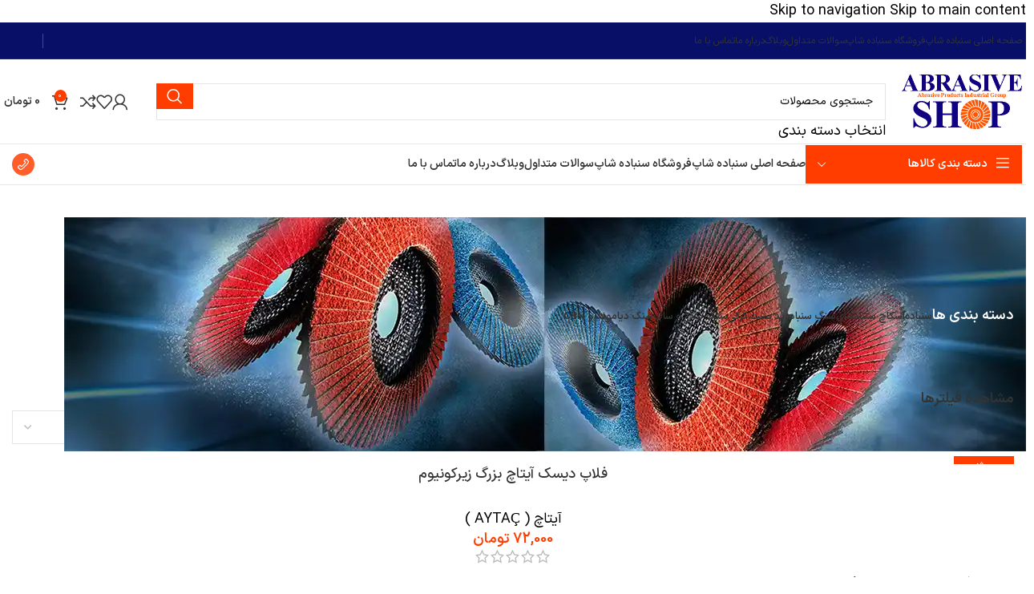

--- FILE ---
content_type: text/html; charset=UTF-8
request_url: https://abrasive-shop.ir/product-tag/%D8%B3%D9%86%D8%A8%D8%A7%D8%AF%D9%87-%D9%81%D9%84%D8%A7%D9%BE-%D8%AF%DB%8C%D8%B3%DA%A9-%D8%A7%DB%8C%D8%AA%D8%A7%DA%86-%D8%A8%D8%B2%D8%B1%DA%AF/
body_size: 45566
content:
<!DOCTYPE html><html dir="rtl" lang="fa-IR" prefix="og: https://ogp.me/ns#"><head><script data-no-optimize="1">var litespeed_docref=sessionStorage.getItem("litespeed_docref");litespeed_docref&&(Object.defineProperty(document,"referrer",{get:function(){return litespeed_docref}}),sessionStorage.removeItem("litespeed_docref"));</script> <meta charset="UTF-8"><link rel="profile" href="https://gmpg.org/xfn/11"><link rel="pingback" href="https://abrasive-shop.ir/xmlrpc.php"><title>سنباده فلاپ دیسک ایتاچ بزرگ - سنباده شاپ</title><meta name="description" content="سنباده فلاپ دیسک ایتاچ بزرگ"/><meta name="robots" content="follow, index, max-snippet:-1, max-video-preview:-1, max-image-preview:large"/><link rel="canonical" href="https://abrasive-shop.ir/product-tag/%d8%b3%d9%86%d8%a8%d8%a7%d8%af%d9%87-%d9%81%d9%84%d8%a7%d9%be-%d8%af%db%8c%d8%b3%da%a9-%d8%a7%db%8c%d8%aa%d8%a7%da%86-%d8%a8%d8%b2%d8%b1%da%af/" /><meta property="og:locale" content="fa_IR" /><meta property="og:type" content="article" /><meta property="og:title" content="سنباده فلاپ دیسک ایتاچ بزرگ - سنباده شاپ" /><meta property="og:description" content="سنباده فلاپ دیسک ایتاچ بزرگ" /><meta property="og:url" content="https://abrasive-shop.ir/product-tag/%d8%b3%d9%86%d8%a8%d8%a7%d8%af%d9%87-%d9%81%d9%84%d8%a7%d9%be-%d8%af%db%8c%d8%b3%da%a9-%d8%a7%db%8c%d8%aa%d8%a7%da%86-%d8%a8%d8%b2%d8%b1%da%af/" /><meta property="og:site_name" content="سنباده شاپ" /><meta property="article:publisher" content="https://www.facebook.com/%D8%B3%D9%86%D8%A8%D8%A7%D8%AF%D9%87-%D8%B4%D8%A7%D9%BE-100721032490511/" /><meta property="fb:admins" content="100076336304339" /><meta property="og:image" content="https://abrasive-shop.ir/wp-content/uploads/2021/09/سنباده-شاپ-تصویر-شاخص.webp" /><meta property="og:image:secure_url" content="https://abrasive-shop.ir/wp-content/uploads/2021/09/سنباده-شاپ-تصویر-شاخص.webp" /><meta property="og:image:width" content="1200" /><meta property="og:image:height" content="630" /><meta property="og:image:alt" content="سنباده شاپ تصویر شاخص" /><meta property="og:image:type" content="image/webp" /><meta name="twitter:card" content="summary_large_image" /><meta name="twitter:title" content="سنباده فلاپ دیسک ایتاچ بزرگ - سنباده شاپ" /><meta name="twitter:description" content="سنباده فلاپ دیسک ایتاچ بزرگ" /><meta name="twitter:site" content="@abrasiveshop" /><meta name="twitter:image" content="https://abrasive-shop.ir/wp-content/uploads/2021/09/سنباده-شاپ-تصویر-شاخص.webp" /><meta name="twitter:label1" content="محصولات" /><meta name="twitter:data1" content="1" /> <script type="application/ld+json" class="rank-math-schema-pro">{"@context":"https://schema.org","@graph":[{"@type":"Organization","@id":"https://abrasive-shop.ir/#organization","name":"\u0633\u0646\u0628\u0627\u062f\u0647 \u0634\u0627\u067e","sameAs":["https://www.facebook.com/%D8%B3%D9%86%D8%A8%D8%A7%D8%AF%D9%87-%D8%B4%D8%A7%D9%BE-100721032490511/","https://twitter.com/abrasiveshop"]},{"@type":"WebSite","@id":"https://abrasive-shop.ir/#website","url":"https://abrasive-shop.ir","name":"\u0633\u0646\u0628\u0627\u062f\u0647 \u0634\u0627\u067e","publisher":{"@id":"https://abrasive-shop.ir/#organization"},"inLanguage":"fa-IR"},{"@type":"BreadcrumbList","@id":"https://abrasive-shop.ir/product-tag/%d8%b3%d9%86%d8%a8%d8%a7%d8%af%d9%87-%d9%81%d9%84%d8%a7%d9%be-%d8%af%db%8c%d8%b3%da%a9-%d8%a7%db%8c%d8%aa%d8%a7%da%86-%d8%a8%d8%b2%d8%b1%da%af/#breadcrumb","itemListElement":[{"@type":"ListItem","position":"1","item":{"@id":"https://abrasive-shop.ir","name":"\u062e\u0627\u0646\u0647"}},{"@type":"ListItem","position":"2","item":{"@id":"https://abrasive-shop.ir/product-tag/%d8%b3%d9%86%d8%a8%d8%a7%d8%af%d9%87-%d9%81%d9%84%d8%a7%d9%be-%d8%af%db%8c%d8%b3%da%a9-%d8%a7%db%8c%d8%aa%d8%a7%da%86-%d8%a8%d8%b2%d8%b1%da%af/","name":"\u0645\u062d\u0635\u0648\u0644\u0627\u062a \u0628\u0631\u0686\u0633\u0628 \u062e\u0648\u0631\u062f\u0647 &ldquo;\u0633\u0646\u0628\u0627\u062f\u0647 \u0641\u0644\u0627\u067e \u062f\u06cc\u0633\u06a9 \u0627\u06cc\u062a\u0627\u0686 \u0628\u0632\u0631\u06af&rdquo;"}}]},{"@type":"CollectionPage","@id":"https://abrasive-shop.ir/product-tag/%d8%b3%d9%86%d8%a8%d8%a7%d8%af%d9%87-%d9%81%d9%84%d8%a7%d9%be-%d8%af%db%8c%d8%b3%da%a9-%d8%a7%db%8c%d8%aa%d8%a7%da%86-%d8%a8%d8%b2%d8%b1%da%af/#webpage","url":"https://abrasive-shop.ir/product-tag/%d8%b3%d9%86%d8%a8%d8%a7%d8%af%d9%87-%d9%81%d9%84%d8%a7%d9%be-%d8%af%db%8c%d8%b3%da%a9-%d8%a7%db%8c%d8%aa%d8%a7%da%86-%d8%a8%d8%b2%d8%b1%da%af/","name":"\u0633\u0646\u0628\u0627\u062f\u0647 \u0641\u0644\u0627\u067e \u062f\u06cc\u0633\u06a9 \u0627\u06cc\u062a\u0627\u0686 \u0628\u0632\u0631\u06af - \u0633\u0646\u0628\u0627\u062f\u0647 \u0634\u0627\u067e","isPartOf":{"@id":"https://abrasive-shop.ir/#website"},"inLanguage":"fa-IR","breadcrumb":{"@id":"https://abrasive-shop.ir/product-tag/%d8%b3%d9%86%d8%a8%d8%a7%d8%af%d9%87-%d9%81%d9%84%d8%a7%d9%be-%d8%af%db%8c%d8%b3%da%a9-%d8%a7%db%8c%d8%aa%d8%a7%da%86-%d8%a8%d8%b2%d8%b1%da%af/#breadcrumb"}}]}</script> <link rel="alternate" type="application/rss+xml" title="سنباده شاپ &raquo; خوراک" href="https://abrasive-shop.ir/feed/" /><link rel="alternate" type="application/rss+xml" title="سنباده شاپ &raquo; خوراک دیدگاه‌ها" href="https://abrasive-shop.ir/comments/feed/" /><link rel="alternate" type="application/rss+xml" title="خوراک سنباده شاپ &raquo; سنباده فلاپ دیسک ایتاچ بزرگ برچسب" href="https://abrasive-shop.ir/product-tag/%d8%b3%d9%86%d8%a8%d8%a7%d8%af%d9%87-%d9%81%d9%84%d8%a7%d9%be-%d8%af%db%8c%d8%b3%da%a9-%d8%a7%db%8c%d8%aa%d8%a7%da%86-%d8%a8%d8%b2%d8%b1%da%af/feed/" /><style id="litespeed-ucss">@keyframes wd-rotate{to{transform:rotate(360deg)}}@keyframes wd-fadeIn{0%{opacity:0}to{opacity:1}}@keyframes wd-fadeInBottomShort{0%{transform:translate3d(0,20px,0)}to{transform:none}}.elementor-clearfix:after,.nta-woo-products-button:after,.nta-woo-products-button:before{clear:both;content:"";display:block}body{--wp--preset--color--black:#000;--wp--preset--color--cyan-bluish-gray:#abb8c3;--wp--preset--color--white:#fff;--wp--preset--color--pale-pink:#f78da7;--wp--preset--color--vivid-red:#cf2e2e;--wp--preset--color--luminous-vivid-orange:#ff6900;--wp--preset--color--luminous-vivid-amber:#fcb900;--wp--preset--color--light-green-cyan:#7bdcb5;--wp--preset--color--vivid-green-cyan:#00d084;--wp--preset--color--pale-cyan-blue:#8ed1fc;--wp--preset--color--vivid-cyan-blue:#0693e3;--wp--preset--color--vivid-purple:#9b51e0;--wp--preset--gradient--vivid-cyan-blue-to-vivid-purple:linear-gradient(135deg,rgba(6,147,227,1) 0%,#9b51e0 100%);--wp--preset--gradient--light-green-cyan-to-vivid-green-cyan:linear-gradient(135deg,#7adcb4 0%,#00d082 100%);--wp--preset--gradient--luminous-vivid-amber-to-luminous-vivid-orange:linear-gradient(135deg,rgba(252,185,0,1) 0%,rgba(255,105,0,1) 100%);--wp--preset--gradient--luminous-vivid-orange-to-vivid-red:linear-gradient(135deg,rgba(255,105,0,1) 0%,#cf2e2e 100%);--wp--preset--gradient--very-light-gray-to-cyan-bluish-gray:linear-gradient(135deg,#eee 0%,#a9b8c3 100%);--wp--preset--gradient--cool-to-warm-spectrum:linear-gradient(135deg,#4aeadc 0%,#9778d1 20%,#cf2aba 40%,#ee2c82 60%,#fb6962 80%,#fef84c 100%);--wp--preset--gradient--blush-light-purple:linear-gradient(135deg,#ffceec 0%,#9896f0 100%);--wp--preset--gradient--blush-bordeaux:linear-gradient(135deg,#fecda5 0%,#fe2d2d 50%,#6b003e 100%);--wp--preset--gradient--luminous-dusk:linear-gradient(135deg,#ffcb70 0%,#c751c0 50%,#4158d0 100%);--wp--preset--gradient--pale-ocean:linear-gradient(135deg,#fff5cb 0%,#b6e3d4 50%,#33a7b5 100%);--wp--preset--gradient--electric-grass:linear-gradient(135deg,#caf880 0%,#71ce7e 100%);--wp--preset--gradient--midnight:linear-gradient(135deg,#020381 0%,#2874fc 100%);--wp--preset--font-size--small:13px;--wp--preset--font-size--medium:20px;--wp--preset--font-size--large:36px;--wp--preset--font-size--x-large:42px;--wp--preset--spacing--20:.44rem;--wp--preset--spacing--30:.67rem;--wp--preset--spacing--40:1rem;--wp--preset--spacing--50:1.5rem;--wp--preset--spacing--60:2.25rem;--wp--preset--spacing--70:3.38rem;--wp--preset--spacing--80:5.06rem;--wp--preset--shadow--natural:6px 6px 9px rgba(0,0,0,.2);--wp--preset--shadow--deep:12px 12px 50px rgba(0,0,0,.4);--wp--preset--shadow--sharp:6px 6px 0px rgba(0,0,0,.2);--wp--preset--shadow--outlined:6px 6px 0px -3px rgba(255,255,255,1),6px 6px rgba(0,0,0,1);--wp--preset--shadow--crisp:6px 6px 0px rgba(0,0,0,1)}.woocommerce form .form-row .required{visibility:visible}@font-face{font-family:"megatheme";src:url(/wp-content/plugins/elementor-pro/megatheme/includes/icon/fonts/megatheme.eot?4zxyox);src:url(/wp-content/plugins/elementor-pro/megatheme/includes/icon/fonts/megatheme.eot?4zxyox#iefix)format("embedded-opentype"),url(/wp-content/plugins/elementor-pro/megatheme/includes/icon/fonts/megatheme.ttf?4zxyox)format("truetype"),url(/wp-content/plugins/elementor-pro/megatheme/includes/icon/fonts/megatheme.woff?4zxyox)format("woff"),url(/wp-content/plugins/elementor-pro/megatheme/includes/icon/fonts/megatheme.svg?4zxyox#megatheme)format("svg");font-weight:400;font-style:normal;font-display:block}.qty-suffix-float{margin:10px;display:inline-block;vertical-align:middle;float:left}@font-face{font-family:eicons;src:url(/wp-content/plugins/elementor/assets/lib/eicons/fonts/eicons.eot?5.29.0);src:url(/wp-content/plugins/elementor/assets/lib/eicons/fonts/eicons.eot?5.29.0#iefix)format("embedded-opentype"),url(/wp-content/plugins/elementor/assets/lib/eicons/fonts/eicons.woff2?5.29.0)format("woff2"),url(/wp-content/plugins/elementor/assets/lib/eicons/fonts/eicons.woff?5.29.0)format("woff"),url(/wp-content/plugins/elementor/assets/lib/eicons/fonts/eicons.ttf?5.29.0)format("truetype"),url(/wp-content/plugins/elementor/assets/lib/eicons/fonts/eicons.svg?5.29.0#eicon)format("svg");font-weight:400;font-style:normal}.elementor-screen-only{position:absolute;top:-10000em;width:1px;height:1px;margin:-1px;padding:0;overflow:hidden;clip:rect(0,0,0,0);border:0}.screen-reader-text{top:-10000em}.elementor-clearfix:after{width:0;height:0}.elementor *,.elementor :after,.elementor :before{box-sizing:border-box}.elementor a{box-shadow:none;text-decoration:none}.elementor img{height:auto;max-width:100%;border:0;border-radius:0;box-shadow:none}.elementor-element{--flex-direction:initial;--flex-wrap:initial;--justify-content:initial;--align-items:initial;--align-content:initial;--gap:initial;--flex-basis:initial;--flex-grow:initial;--flex-shrink:initial;--order:initial;--align-self:initial;flex-basis:var(--flex-basis);flex-grow:var(--flex-grow);flex-shrink:var(--flex-shrink);order:var(--order);align-self:var(--align-self)}.elementor-element:where(.e-con-full,.elementor-widget){flex-direction:var(--flex-direction);flex-wrap:var(--flex-wrap);justify-content:var(--justify-content);align-items:var(--align-items);align-content:var(--align-content);gap:var(--gap)}:root{--page-title-display:block}h1.entry-title{display:var(--page-title-display)}.elementor-section{position:relative}.elementor-section .elementor-container{display:flex;margin-right:auto;margin-left:auto;position:relative}@media (max-width:1024px){.elementor-section .elementor-container{flex-wrap:wrap}}.elementor-widget-wrap{position:relative;width:100%;flex-wrap:wrap;align-content:flex-start}.elementor:not(.elementor-bc-flex-widget) .elementor-widget-wrap{display:flex}.elementor-widget-wrap>.elementor-element{width:100%}.elementor-widget{position:relative}.elementor-widget:not(:last-child){margin-bottom:20px}.elementor-column{position:relative;min-height:1px;display:flex}.elementor-column-gap-default>.elementor-column>.elementor-element-populated{padding:10px}@media (min-width:768px){.elementor-column.elementor-col-50{width:50%}.elementor-column.elementor-col-100{width:100%}}@media (max-width:767px){.elementor-column{width:100%}}.elementor-grid{display:grid;grid-column-gap:var(--grid-column-gap);grid-row-gap:var(--grid-row-gap)}.elementor-grid .elementor-grid-item{min-width:0}.elementor-grid-0 .elementor-grid{display:inline-block;width:100%;word-spacing:var(--grid-column-gap);margin-bottom:calc(-1*var(--grid-row-gap))}.elementor-grid-0 .elementor-grid .elementor-grid-item{display:inline-block;margin-bottom:var(--grid-row-gap);word-break:break-word}:is(.e-con,.e-con>.e-con-inner)>.elementor-background-video-container:before{content:var(--background-overlay);display:block;position:absolute;mix-blend-mode:var(--overlay-mix-blend-mode);opacity:var(--overlay-opacity);transition:var(--overlay-transition,.3s);z-index:1}:is(.e-con,.e-con>.e-con-inner)>.elementor-background-video-container,:is(.e-con,.e-con>.e-con-inner)>.elementor-background-video-container:before{border-radius:var(--border-radius);border-style:var(--border-style);border-color:var(--border-color);border-block-start-width:var(--border-block-start-width);border-inline-end-width:var(--border-inline-end-width);border-block-end-width:var(--border-block-end-width);border-inline-start-width:var(--border-inline-start-width);top:calc(0px - var(--border-top-width));left:calc(0px - var(--border-left-width));width:max(100% + var(--border-left-width) + var(--border-right-width),100%);height:max(100% + var(--border-top-width) + var(--border-bottom-width),100%)}@media (max-width:767px){:is(.e-con,.e-con>.e-con-inner)>.elementor-background-video-container.elementor-hidden-phone{display:none}}:is(.e-con,.e-con>.e-con-inner)>.elementor-background-slideshow:before{z-index:2}.elementor-element .elementor-widget-container{transition:background .3s,border .3s,border-radius .3s,box-shadow .3s,transform var(--e-transform-transition-duration,.4s)}.elementor-tab-title a{color:inherit}.elementor-icon{display:inline-block;line-height:1;transition:all .3s;color:#69727d;font-size:50px;text-align:center}.elementor-icon:hover{color:#69727d}.elementor-icon i{width:1em;height:1em;position:relative;display:block}.elementor-icon i:before{position:absolute;left:50%;transform:translateX(-50%)}.elementor-element{--swiper-theme-color:#000;--swiper-navigation-size:44px;--swiper-pagination-bullet-size:6px;--swiper-pagination-bullet-horizontal-gap:6px}.elementor-widget-n-menu .e-n-menu-heading .e-n-menu-title a:focus-visible,.elementor-widget-n-menu .e-n-menu-heading .e-n-menu-title button:focus-visible,.elementor-widget-n-tabs .e-n-tab-title:focus-visible{outline:5px auto -webkit-focus-ring-color}:where(.elementor-widget-n-accordion .e-n-accordion-item>.e-con){border:var(--n-accordion-border-width) var(--n-accordion-border-style) var(--n-accordion-border-color)}.elementor-accordion{text-align:start}.elementor-accordion .elementor-accordion-item{border:1px solid #d5d8dc}.elementor-accordion .elementor-accordion-item+.elementor-accordion-item{border-top:none}.elementor-accordion .elementor-tab-title{margin:0;padding:15px 20px;font-weight:700;line-height:1;cursor:pointer;outline:0}.elementor-accordion .elementor-tab-title .elementor-accordion-icon{display:inline-block;width:1.5em}.elementor-accordion .elementor-tab-title .elementor-accordion-icon.elementor-accordion-icon-right{float:right;text-align:right}.elementor-accordion .elementor-tab-title .elementor-accordion-icon .elementor-accordion-icon-closed{display:block}.elementor-accordion .elementor-tab-title .elementor-accordion-icon .elementor-accordion-icon-opened{display:none}.elementor-accordion .elementor-tab-content{display:none;padding:15px 20px;border-top:1px solid #d5d8dc}@media (max-width:767px){.elementor-accordion .elementor-tab-title{padding:12px 15px}.elementor-accordion .elementor-tab-title .elementor-accordion-icon{width:1.2em}.elementor-accordion .elementor-tab-content{padding:7px 15px}}.elementor-heading-title{padding:0;margin:0;line-height:1}.elementor-widget-image{text-align:center}.elementor-widget-image img{vertical-align:middle;display:inline-block}.elementor-widget-social-icons.elementor-grid-0 .elementor-widget-container{line-height:1;font-size:0}.elementor-widget-social-icons .elementor-grid{grid-column-gap:var(--grid-column-gap,5px);grid-row-gap:var(--grid-row-gap,5px);grid-template-columns:var(--grid-template-columns);justify-content:var(--justify-content,center);justify-items:var(--justify-content,center)}.elementor-icon.elementor-social-icon{font-size:var(--icon-size,25px);line-height:var(--icon-size,25px);width:calc(var(--icon-size,25px) + 2*var(--icon-padding,.5em));height:calc(var(--icon-size,25px) + 2*var(--icon-padding,.5em))}.elementor-social-icon{--e-social-icon-icon-color:#fff;display:inline-flex;background-color:#69727d;align-items:center;justify-content:center;text-align:center;cursor:pointer}.elementor-social-icon i{color:var(--e-social-icon-icon-color)}.elementor-social-icon:last-child{margin:0}.elementor-social-icon:hover{opacity:.9;color:#fff}.elementor-social-icon-facebook{background-color:#3b5998}.elementor-social-icon-instagram{background-color:#262626}.elementor-social-icon-telegram{background-color:#2ca5e0}.elementor-social-icon-twitter{background-color:#1da1f2}.elementor-social-icon-whatsapp{background-color:#25d366}.elementor-shape-rounded .elementor-icon.elementor-social-icon{border-radius:10%}.elementor-column .elementor-spacer-inner{height:var(--spacer-size)}.elementor-widget-tabs .elementor-tab-desktop-title:focus-visible{border:1px solid #000}@font-face{font-family:swiper-icons;src:url([data-uri]);font-weight:400;font-style:normal}:root{--swiper-theme-color:#007aff;--swiper-navigation-size:44px}.elementor-kit-11{--e-global-color-primary:#ff3d00;--e-global-color-secondary:#071066;--e-global-color-text:#7a7a7a;--e-global-color-accent:#61ce70;--e-global-color-b9831d7:#bcbcbc;--e-global-color-fa80b62:#fff;--e-global-typography-primary-font-weight:600;--e-global-typography-secondary-font-weight:400;--e-global-typography-text-font-weight:400;--e-global-typography-accent-font-weight:500}.elementor-section.elementor-section-boxed>.elementor-container{max-width:1140px}.elementor-widget:not(:last-child){margin-block-end:20px}.elementor-element{--widgets-spacing:20px 20px}@media (max-width:1024px){.elementor-section.elementor-section-boxed>.elementor-container{max-width:1024px}}@media (max-width:767px){.elementor-section.elementor-section-boxed>.elementor-container{max-width:767px}}.elementor-location-footer:before{content:"";display:table;clear:both}.product .count{background-color:inherit}.elementor-portfolio__filter:focus-visible{outline:1px auto -webkit-focus-ring-color}.elementor-flip-box__button.elementor-button:focus-visible{background:0 0;text-decoration:none}.elementor-flip-box--effect-flip .elementor-flip-box:focus-visible .elementor-flip-box__back,.elementor-flip-box--effect-push .elementor-flip-box:focus-visible .elementor-flip-box__back,.elementor-flip-box--effect-slide .elementor-flip-box:focus-visible .elementor-flip-box__back{transform:none}.elementor-flip-box--effect-flip.elementor-flip-box--direction-right .elementor-flip-box:focus-visible .elementor-flip-box__front{transform:rotateX(0) rotateY(180deg)}.elementor-flip-box--effect-flip.elementor-flip-box--direction-left .elementor-flip-box:focus-visible .elementor-flip-box__front{transform:rotateX(0) rotateY(-180deg)}.elementor-flip-box--effect-flip.elementor-flip-box--direction-up .elementor-flip-box:focus-visible .elementor-flip-box__front{transform:rotateX(180deg) rotateY(0)}.elementor-flip-box--effect-flip.elementor-flip-box--direction-down .elementor-flip-box:focus-visible .elementor-flip-box__front{transform:rotateX(-180deg) rotateY(0)}.elementor-flip-box--effect-push.elementor-flip-box--direction-right .elementor-flip-box:focus-visible .elementor-flip-box__front{transform:translateX(100%) translateY(0)}.elementor-flip-box--effect-push.elementor-flip-box--direction-left .elementor-flip-box:focus-visible .elementor-flip-box__front{transform:translateX(-100%) translateY(0)}.elementor-flip-box--effect-push.elementor-flip-box--direction-up .elementor-flip-box:focus-visible .elementor-flip-box__front{transform:translateX(0) translateY(-100%)}.elementor-flip-box--effect-push.elementor-flip-box--direction-down .elementor-flip-box:focus-visible .elementor-flip-box__front{transform:translateX(0) translateY(100%)}.elementor-flip-box--effect-zoom-out .elementor-flip-box:focus-visible .elementor-flip-box__front{width:0;opacity:0;transform:scale(.7);transition:transform .8s,opacity .7s .1s,width .1ms .7s}.elementor-flip-box--effect-zoom-in .elementor-flip-box:focus-visible .elementor-flip-box__back{transition:transform .7s,opacity .5s;opacity:1;transform:scale(1)}.elementor-flip-box--effect-fade .elementor-flip-box:focus-visible .elementor-flip-box__back{opacity:1}.elementor-item:not(:hover):not(:focus):not(.elementor-item-active):not(.highlighted):after,.elementor-item:not(:hover):not(:focus):not(.elementor-item-active):not(.highlighted):before{opacity:0}.e--pointer-double-line.e--animation-grow .elementor-item:not(:hover):not(:focus):not(.elementor-item-active):not(.highlighted):after,.e--pointer-double-line.e--animation-grow .elementor-item:not(:hover):not(:focus):not(.elementor-item-active):not(.highlighted):before,.e--pointer-overline.e--animation-grow .elementor-item:not(:hover):not(:focus):not(.elementor-item-active):not(.highlighted):after,.e--pointer-overline.e--animation-grow .elementor-item:not(:hover):not(:focus):not(.elementor-item-active):not(.highlighted):before,.e--pointer-underline.e--animation-grow .elementor-item:not(:hover):not(:focus):not(.elementor-item-active):not(.highlighted):after,.e--pointer-underline.e--animation-grow .elementor-item:not(:hover):not(:focus):not(.elementor-item-active):not(.highlighted):before{height:0;width:0;left:50%}.e--pointer-double-line.e--animation-drop-out .elementor-item:not(:hover):not(:focus):not(.elementor-item-active):not(.highlighted):before,.e--pointer-overline.e--animation-drop-out .elementor-item:not(:hover):not(:focus):not(.elementor-item-active):not(.highlighted):before,.e--pointer-underline.e--animation-drop-out .elementor-item:not(:hover):not(:focus):not(.elementor-item-active):not(.highlighted):before{top:10px}.e--pointer-double-line.e--animation-drop-out .elementor-item:not(:hover):not(:focus):not(.elementor-item-active):not(.highlighted):after,.e--pointer-overline.e--animation-drop-out .elementor-item:not(:hover):not(:focus):not(.elementor-item-active):not(.highlighted):after,.e--pointer-underline.e--animation-drop-out .elementor-item:not(:hover):not(:focus):not(.elementor-item-active):not(.highlighted):after{bottom:10px}.e--pointer-double-line.e--animation-drop-in .elementor-item:not(:hover):not(:focus):not(.elementor-item-active):not(.highlighted):before,.e--pointer-overline.e--animation-drop-in .elementor-item:not(:hover):not(:focus):not(.elementor-item-active):not(.highlighted):before,.e--pointer-underline.e--animation-drop-in .elementor-item:not(:hover):not(:focus):not(.elementor-item-active):not(.highlighted):before{top:-10px}.e--pointer-double-line.e--animation-drop-in .elementor-item:not(:hover):not(:focus):not(.elementor-item-active):not(.highlighted):after,.e--pointer-overline.e--animation-drop-in .elementor-item:not(:hover):not(:focus):not(.elementor-item-active):not(.highlighted):after,.e--pointer-underline.e--animation-drop-in .elementor-item:not(:hover):not(:focus):not(.elementor-item-active):not(.highlighted):after{bottom:-10px}.e--pointer-double-line.e--animation-slide .elementor-item:not(:hover):not(:focus):not(.elementor-item-active):not(.highlighted):before,.e--pointer-overline.e--animation-slide .elementor-item:not(:hover):not(:focus):not(.elementor-item-active):not(.highlighted):before{width:10px;left:-20px}.e--pointer-double-line.e--animation-slide .elementor-item:not(:hover):not(:focus):not(.elementor-item-active):not(.highlighted):after,.e--pointer-underline.e--animation-slide .elementor-item:not(:hover):not(:focus):not(.elementor-item-active):not(.highlighted):after{width:10px;inset-inline-start:100%}.e--pointer-framed.e--animation-grow .elementor-item:not(:hover):not(:focus):not(.elementor-item-active):not(.highlighted):before{transform:scale(.75)}.e--pointer-framed.e--animation-shrink .elementor-item:not(:hover):not(:focus):not(.elementor-item-active):not(.highlighted):before{transform:scale(1.25)}.e--pointer-background.e--animation-shrink .elementor-item:not(:hover):not(:focus):not(.elementor-item-active):not(.highlighted):before{transform:scale(1.2);transition:.3s}.e--pointer-background.e--animation-sweep-left .elementor-item:not(:hover):not(:focus):not(.elementor-item-active):not(.highlighted):before{left:100%}.e--pointer-background.e--animation-sweep-right .elementor-item:not(:hover):not(:focus):not(.elementor-item-active):not(.highlighted):before{right:100%}.e--pointer-background.e--animation-sweep-up .elementor-item:not(:hover):not(:focus):not(.elementor-item-active):not(.highlighted):before{top:100%}.e--pointer-background.e--animation-sweep-down .elementor-item:not(:hover):not(:focus):not(.elementor-item-active):not(.highlighted):before{bottom:100%}.e--pointer-background.e--animation-shutter-out-vertical .elementor-item:not(:hover):not(:focus):not(.elementor-item-active):not(.highlighted):before{bottom:50%;top:50%}.e--pointer-background.e--animation-shutter-out-horizontal .elementor-item:not(:hover):not(:focus):not(.elementor-item-active):not(.highlighted):before{right:50%;left:50%}:where(.elementor-widget-n-menu .e-n-menu-content>.e-con){background-color:#fff}.elementor-widget-n-menu .e-n-menu-toggle:focus-visible{outline:5px auto -webkit-focus-ring-color}.elementor-widget-n-menu.e-fit_to_content :where(.e-n-menu-content>.e-con){--width:fit-content}.elementor-widget-n-menu.e-fit_to_content :where(.e-n-menu-content>.e-con).e-empty{--empty-top-level-menu-content-container-min-width:400px;--width:var(--empty-top-level-menu-content-container-min-width)}.elementor-widget-n-menu.e-fit_to_content :where(.e-n-menu-content>.e-con) .e-con.e-empty{--nested-containers-min-width-for-dropzone:150px;min-width:var(--nested-containers-min-width-for-dropzone)}.elementor-widget-taxonomy-filter .e-filter-item:focus-visible{outline:5px auto -webkit-focus-ring-color}@font-face{font-family:"Font Awesome 5 Brands";font-style:normal;font-weight:400;font-display:block;src:url(/wp-content/plugins/elementor/assets/lib/font-awesome/webfonts/fa-brands-400.eot);src:url(/wp-content/plugins/elementor/assets/lib/font-awesome/webfonts/fa-brands-400.eot?#iefix)format("embedded-opentype"),url(/wp-content/plugins/elementor/assets/lib/font-awesome/webfonts/fa-brands-400.woff2)format("woff2"),url(/wp-content/plugins/elementor/assets/lib/font-awesome/webfonts/fa-brands-400.woff)format("woff"),url(/wp-content/plugins/elementor/assets/lib/font-awesome/webfonts/fa-brands-400.ttf)format("truetype"),url(/wp-content/plugins/elementor/assets/lib/font-awesome/webfonts/fa-brands-400.svg#fontawesome)format("svg")}@font-face{font-family:"Font Awesome 5 Free";font-style:normal;font-weight:400;font-display:block;src:url(/wp-content/plugins/elementor/assets/lib/font-awesome/webfonts/fa-regular-400.eot);src:url(/wp-content/plugins/elementor/assets/lib/font-awesome/webfonts/fa-regular-400.eot?#iefix)format("embedded-opentype"),url(/wp-content/plugins/elementor/assets/lib/font-awesome/webfonts/fa-regular-400.woff2)format("woff2"),url(/wp-content/plugins/elementor/assets/lib/font-awesome/webfonts/fa-regular-400.woff)format("woff"),url(/wp-content/plugins/elementor/assets/lib/font-awesome/webfonts/fa-regular-400.ttf)format("truetype"),url(/wp-content/plugins/elementor/assets/lib/font-awesome/webfonts/fa-regular-400.svg#fontawesome)format("svg")}@font-face{font-family:"Font Awesome 5 Free";font-style:normal;font-weight:900;font-display:block;src:url(/wp-content/plugins/elementor/assets/lib/font-awesome/webfonts/fa-solid-900.eot);src:url(/wp-content/plugins/elementor/assets/lib/font-awesome/webfonts/fa-solid-900.eot?#iefix)format("embedded-opentype"),url(/wp-content/plugins/elementor/assets/lib/font-awesome/webfonts/fa-solid-900.woff2)format("woff2"),url(/wp-content/plugins/elementor/assets/lib/font-awesome/webfonts/fa-solid-900.woff)format("woff"),url(/wp-content/plugins/elementor/assets/lib/font-awesome/webfonts/fa-solid-900.ttf)format("truetype"),url(/wp-content/plugins/elementor/assets/lib/font-awesome/webfonts/fa-solid-900.svg#fontawesome)format("svg")}.elementor-7846 .elementor-element.elementor-element-3cc0eba2>.elementor-container>.elementor-column>.elementor-widget-wrap,.elementor-9979 .elementor-element.elementor-element-41030d9>.elementor-container>.elementor-column>.elementor-widget-wrap,.elementor-9979 .elementor-element.elementor-element-81a3deb>.elementor-container>.elementor-column>.elementor-widget-wrap{align-content:center;align-items:center}.elementor-7846 .elementor-element.elementor-element-3cc0eba2{margin:40px 0 0}.elementor-7846 .elementor-element.elementor-element-6a66cd81 .elementor-heading-title{color:#ff5e2b}.elementor-7846 .elementor-element.elementor-element-180c642{--spacer-size:10px}.elementor-7846 .elementor-element.elementor-element-73546597{text-align:justify}.elementor-7846 .elementor-element.elementor-element-327aa71{--spacer-size:50px}.elementor-7846 .elementor-element.elementor-element-698737f3{text-align:center}.elementor-7846 .elementor-element.elementor-element-3ecd95c{--spacer-size:100px}.elementor-7846 .elementor-element.elementor-element-44e36ec{text-align:center}.elementor-7846 .elementor-element.elementor-element-26842e3{--spacer-size:100px}.elementor-7846 .elementor-element.elementor-element-8275a46{text-align:center}.elementor-7846 .elementor-element.elementor-element-5976285{--spacer-size:100px}.elementor-7846 .elementor-element.elementor-element-827c229{text-align:center}.elementor-7846 .elementor-element.elementor-element-2e732c4{--spacer-size:100px}.elementor-7846 .elementor-element.elementor-element-ffaa7ba{text-align:center}.elementor-7846 .elementor-element.elementor-element-b5514bf{--spacer-size:100px}.elementor-7846 .elementor-element.elementor-element-16be87d{text-align:center}.elementor-7846 .elementor-element.elementor-element-f4ca954{--spacer-size:100px}.elementor-7846 .elementor-element.elementor-element-9f24d46{text-align:center}.elementor-7846 .elementor-element.elementor-element-ad548e2{--spacer-size:100px}.elementor-7846 .elementor-element.elementor-element-43ae97b{text-align:center}.elementor-7846 .elementor-element.elementor-element-85cd27a{--spacer-size:100px}.elementor-7846 .elementor-element.elementor-element-28d4e7d{text-align:center}@media (min-width:768px){.elementor-7846 .elementor-element.elementor-element-6ba68774{width:59.433%}.elementor-7846 .elementor-element.elementor-element-66acc9a3{width:40.473%}}.elementor-9979 .elementor-element.elementor-element-7da236cd>.elementor-container{min-height:477px}.elementor-9979 .elementor-element.elementor-element-7da236cd{overflow:hidden;margin:0}.elementor-9979 .elementor-element.elementor-element-5eb76ee7>.elementor-element-populated,.elementor-9979 .elementor-element.elementor-element-6805f59>.elementor-element-populated{transition:background .3s,border .3s,border-radius .3s,box-shadow .3s}.elementor-9979 .elementor-element.elementor-element-10784350{--spacer-size:50px}.elementor-9979 .elementor-element.elementor-element-00b8285>.elementor-widget-wrap>.elementor-widget:not(.elementor-widget__width-auto):not(.elementor-widget__width-initial):not(:last-child):not(.elementor-absolute),.elementor-9979 .elementor-element.elementor-element-5eb76ee7>.elementor-widget-wrap>.elementor-widget:not(.elementor-widget__width-auto):not(.elementor-widget__width-initial):not(:last-child):not(.elementor-absolute){margin-bottom:0}.elementor-9979 .elementor-element.elementor-element-5eb76ee7:not(.elementor-motion-effects-element-type-background)>.elementor-widget-wrap{background-color:#fff}.elementor-9979 .elementor-element.elementor-element-ec751a8{--spacer-size:20px}.elementor-9979 .elementor-element.elementor-element-140ec63,.elementor-9979 .elementor-element.elementor-element-444a89a,.elementor-9979 .elementor-element.elementor-element-eddef3c{text-align:center}.elementor-9979 .elementor-element.elementor-element-eddef3c .elementor-heading-title{color:var(--e-global-color-primary);font-size:30px;font-weight:700}.elementor-9979 .elementor-element.elementor-element-444a89a>.elementor-widget-container{padding:40px 60px}.elementor-9979 .elementor-element.elementor-element-140ec63 .elementor-heading-title{color:var(--e-global-color-secondary);font-size:18px}.elementor-9979 .elementor-element.elementor-element-649fec6{--spacer-size:100px}.elementor-9979 .elementor-element.elementor-element-9cc7d17{text-align:center}.elementor-9979 .elementor-element.elementor-element-9cc7d17 .elementor-heading-title{color:var(--e-global-color-primary);font-size:24px;font-weight:700}.elementor-9979 .elementor-element.elementor-element-9b20c6c{--spacer-size:15px}.elementor-9979 .elementor-element.elementor-element-75e0bcb .elementor-repeater-item-e3653d5.elementor-social-icon{background-color:#ec007e}.elementor-9979 .elementor-element.elementor-element-75e0bcb .elementor-repeater-item-e3653d5.elementor-social-icon i{color:var(--e-global-color-fa80b62)}.elementor-9979 .elementor-element.elementor-element-75e0bcb{--grid-template-columns:repeat(0,auto);--grid-column-gap:5px;--grid-row-gap:0px}.elementor-9979 .elementor-element.elementor-element-75e0bcb .elementor-widget-container{text-align:center}.elementor-9979 .elementor-element.elementor-element-7337a2f6>.elementor-element-populated,.elementor-9979 .elementor-element.elementor-element-81a3deb{transition:background .3s,border .3s,border-radius .3s,box-shadow .3s}.elementor-9979 .elementor-element.elementor-element-7337a2f6:not(.elementor-motion-effects-element-type-background)>.elementor-widget-wrap{background-color:var(--e-global-color-primary)}.elementor-9979 .elementor-element.elementor-element-3b5afe4d{text-align:center;color:var(--e-global-color-fa80b62);font-size:16px;font-weight:700;line-height:22px}.elementor-9979 .elementor-element.elementor-element-41030d9>.elementor-container{min-height:57px}.elementor-9979 .elementor-element.elementor-element-00b8285>.elementor-element-populated,.elementor-9979 .elementor-element.elementor-element-41030d9{transition:background .3s,border .3s,border-radius .3s,box-shadow .3s}.elementor-9979 .elementor-element.elementor-element-00b8285:not(.elementor-motion-effects-element-type-background)>.elementor-widget-wrap{background-color:var(--e-global-color-secondary)}.elementor-9979 .elementor-element.elementor-element-7a7ffc1,.elementor-9979 .elementor-element.elementor-element-daca404{text-align:center}.elementor-9979 .elementor-element.elementor-element-daca404 .elementor-heading-title{color:var(--e-global-color-fa80b62);font-size:14px;font-weight:400}.elementor-9979 .elementor-element.elementor-element-daca404>.elementor-widget-container{margin:5px 0}.elementor-9979 .elementor-element.elementor-element-7a7ffc1 .elementor-heading-title{color:var(--e-global-color-fa80b62);font-size:14px;font-weight:400}@media (min-width:768px){.elementor-9979 .elementor-element.elementor-element-6805f59{width:62.015%}.elementor-9979 .elementor-element.elementor-element-5eb76ee7{width:43.211%}}@media (max-width:1024px) and (min-width:768px){.elementor-9979 .elementor-element.elementor-element-00b8285,.elementor-9979 .elementor-element.elementor-element-5eb76ee7,.elementor-9979 .elementor-element.elementor-element-6805f59,.elementor-9979 .elementor-element.elementor-element-7337a2f6{width:100%}}@media (max-width:1024px){.elementor-9979 .elementor-element.elementor-element-10784350{--spacer-size:270px}.elementor-9979 .elementor-element.elementor-element-5eb76ee7>.elementor-element-populated{padding:8% 7%}.elementor-9979 .elementor-element.elementor-element-3b5afe4d{text-align:center;font-size:15px;line-height:21px}.elementor-9979 .elementor-element.elementor-element-3b5afe4d>.elementor-widget-container{padding:0}}@media (max-width:767px){.elementor-9979 .elementor-element.elementor-element-10784350{--spacer-size:160px}.elementor-9979 .elementor-element.elementor-element-5eb76ee7>.elementor-element-populated{padding:12% 7%}.elementor-9979 .elementor-element.elementor-element-81a3deb{padding:0}.elementor-9979 .elementor-element.elementor-element-7337a2f6>.elementor-element-populated{padding:8% 7%}.elementor-9979 .elementor-element.elementor-element-3b5afe4d{text-align:center;font-size:14px;line-height:20px}.elementor-9979 .elementor-element.elementor-element-3b5afe4d>.elementor-widget-container{padding:0 4%0 0}.elementor-9979 .elementor-element.elementor-element-41030d9>.elementor-container{min-height:0}.elementor-9979 .elementor-element.elementor-element-00b8285>.elementor-element-populated,.elementor-9979 .elementor-element.elementor-element-41030d9{padding:0}.elementor-9979 .elementor-element.elementor-element-daca404 .elementor-heading-title{line-height:1.6em}.elementor-9979 .elementor-element.elementor-element-daca404>.elementor-widget-container{padding:0 40px}.elementor-9979 .elementor-element.elementor-element-7a7ffc1>.elementor-widget-container{padding:3px 3px 20px}}.container,.container-fluid{width:100%;padding-right:15px;padding-left:15px;margin-right:auto;margin-left:auto}.row{display:flex;flex-wrap:wrap;margin-inline:calc((var(--wd-sp,30px)/2)*-1)}.col-12,.col-lg-12,.col-lg-6,.col-md-12,.col-md-6{position:relative;width:100%;min-height:1px;padding-inline:calc(var(--wd-sp,30px)/2)}.col-12{flex:0 0 100%;max-width:100%}@media (min-width:769px){.col-md-6{flex:0 0 50%;max-width:50%}.col-md-12{flex:0 0 100%;max-width:100%}}@media (min-width:1025px){.col-lg-6{flex:0 0 50%;max-width:50%}.col-lg-12{flex:0 0 100%;max-width:100%}}.align-items-start{align-items:flex-start!important}:root{--wd-text-line-height:1.6;--wd-brd-radius:.001px;--wd-form-height:42px;--wd-form-color:inherit;--wd-form-placeholder-color:inherit;--wd-form-bg:transparent;--wd-form-brd-color:rgba(0,0,0,.1);--wd-form-brd-color-focus:rgba(0,0,0,.15);--wd-form-chevron:url([data-uri]);--btn-height:42px;--btn-transform:uppercase;--btn-font-weight:600;--btn-font-family:inherit;--btn-font-style:unset;--wd-main-bgcolor:#fff;--wd-scroll-w:.001px;--wd-admin-bar-h:.001px;--wd-tags-mb:20px;--wd-block-spacing:20px;--wd-header-banner-mt:.001px;--wd-sticky-nav-w:.001px;--color-white:#fff;--color-gray-100:#f7f7f7;--color-gray-200:#f1f1f1;--color-gray-300:#bbb;--color-gray-400:#a5a5a5;--color-gray-500:#777;--color-gray-600:#666;--color-gray-700:#555;--color-gray-800:#333;--color-gray-900:#242424;--bgcolor-black-rgb:0,0,0;--bgcolor-white-rgb:255,255,255;--bgcolor-white:#fff;--bgcolor-gray-100:#f7f7f7;--bgcolor-gray-200:#f7f7f7;--bgcolor-gray-300:#f1f1f1;--bgcolor-gray-400:rgba(187,187,187,.4);--brdcolor-gray-200:rgba(0,0,0,.075);--brdcolor-gray-300:rgba(0,0,0,.105);--brdcolor-gray-400:rgba(0,0,0,.12);--brdcolor-gray-500:rgba(0,0,0,.2)}a,div,figure,footer,form,header,html,i,li,nav,ol,p,section,span,strong,tbody,time,tr,ul{margin:0;padding:0;border:0;vertical-align:baseline;font:inherit;font-size:100%}body,h1,h2,h3,h4,h5,h6,small,table{border:0;vertical-align:baseline}h1,h2,h3,h4,h5,h6,small{margin:0;padding:0;font:inherit}img{margin:0}body,img,label,table,td,th{padding:0;font:inherit;font-size:100%}td,th{margin:0;border:0;vertical-align:middle;text-align:right}*,:after,:before{-webkit-box-sizing:border-box;-moz-box-sizing:border-box;box-sizing:border-box}html{line-height:1;-webkit-text-size-adjust:100%;-webkit-tap-highlight-color:transparent;font-family:sans-serif;overflow-x:hidden}ol,ul{margin-bottom:var(--list-mb);padding-right:var(--li-pl);--list-mb:20px;--li-mb:10px;--li-pl:17px}a img,label{border:0}figure,footer,header,nav,section{display:block}a,button,input{touch-action:manipulation}button,input,select,textarea{margin:0;color:inherit;font:inherit}button{overflow:visible}button,html input[type=button],input[type=submit]{cursor:pointer;-webkit-appearance:button}button::-moz-focus-inner,input::-moz-focus-inner{padding:0;border:0}.rtl{direction:rtl}body{margin:0;background-color:#fff;color:var(--wd-text-color);text-rendering:optimizeLegibility;font-weight:var(--wd-text-font-weight);font-style:var(--wd-text-font-style);font-size:var(--wd-text-font-size);font-family:var(--wd-text-font);-webkit-font-smoothing:antialiased;-moz-osx-font-smoothing:grayscale;line-height:var(--wd-text-line-height)}@supports (overflow:clip){body{overflow:clip}}:is(body){height:auto}p{margin-bottom:var(--wd-tags-mb)}a{color:var(--wd-link-color);text-decoration:none;transition:all .25s ease}a:is(:hover,:focus,:active){outline:0;text-decoration:none}a:hover{color:var(--wd-link-color-hover)}a:focus{outline:0}:is(h1,h2,h3,h4,h5,h6,.title) a{color:inherit}:is(h1,h2,h3,h4,h5,h6,.title) a:hover{color:var(--wd-link-color-hover)}h1,h2,h3,h4,h5,h6,label{color:var(--wd-title-color)}img,label{vertical-align:middle}label{display:block;margin:0 0 5px;font-weight:400}.required{border:0;color:#e01020;line-height:1}strong{font-weight:600}small{font-size:80%}img{max-width:100%;height:auto;border:0}h1,h2,h3,h4,h5,h6{font-size:28px;margin-bottom:var(--wd-tags-mb);text-transform:var(--wd-title-transform);font-weight:var(--wd-title-font-weight);font-style:var(--wd-title-font-style);font-family:var(--wd-title-font)}h2,h3,h4,h5,h6{font-size:24px}h3,h4,h5,h6{font-size:22px}h4,h5,h6{font-size:18px}.required,h5,h6{font-size:16px}h6{font-size:12px}.wd-entities-title a{color:inherit}.wd-el-title{display:flex!important;align-items:center;gap:10px;font-size:22px}.title,.wd-entities-title,h1,h2,h3,h4,h5,h6{display:block;line-height:1.4}.title{margin-bottom:var(--wd-tags-mb);color:var(--wd-title-color);text-transform:var(--wd-title-transform);font-weight:var(--wd-title-font-weight);font-style:var(--wd-title-font-style);font-family:var(--wd-title-font)}.wd-entities-title{color:var(--wd-entities-title-color);word-wrap:break-word;font-weight:var(--wd-entities-title-font-weight);font-style:var(--wd-entities-title-font-style);font-family:var(--wd-entities-title-font);text-transform:var(--wd-entities-title-transform)}.wd-entities-title a:hover,a.wd-entities-title:hover{color:var(--wd-entities-title-color-hover)}li{margin-bottom:var(--li-mb)}.reset-last-child>:last-child,li:last-child{margin-bottom:0}li>ul{margin-top:var(--li-mb);margin-bottom:0}ul{list-style:disc}ol{list-style:decimal}.wd-nav,.wd-sub-menu,.wd-sub-menu ul{list-style:none;--li-pl:0;--list-mb:0;--li-mb:0}.text-center{--content-align:center;--text-align:center}.text-center,.text-left,.text-right{text-align:var(--text-align)}.text-right{--text-align:right;--content-align:flex-start}.text-left{--text-align:left;--content-align:flex-end}[class*=color-scheme-light]{--color-white:#000;--color-gray-100:rgba(255,255,255,.1);--color-gray-200:rgba(255,255,255,.2);--color-gray-300:rgba(255,255,255,.5);--color-gray-400:rgba(255,255,255,.6);--color-gray-500:rgba(255,255,255,.7);--color-gray-600:rgba(255,255,255,.8);--color-gray-700:rgba(255,255,255,.9);--color-gray-800:#fff;--color-gray-900:#fff;--bgcolor-black-rgb:255,255,255;--bgcolor-white-rgb:0,0,0;--bgcolor-white:#0f0f0f;--bgcolor-gray-100:#0a0a0a;--bgcolor-gray-200:#121212;--bgcolor-gray-300:#141414;--bgcolor-gray-400:#171717;--brdcolor-gray-200:rgba(255,255,255,.1);--brdcolor-gray-300:rgba(255,255,255,.15);--brdcolor-gray-400:rgba(255,255,255,.25);--brdcolor-gray-500:rgba(255,255,255,.3);--wd-text-color:rgba(255,255,255,.8);--wd-title-color:#fff;--wd-widget-title-color:var(--wd-title-color);--wd-entities-title-color:#fff;--wd-entities-title-color-hover:rgba(255,255,255,.8);--wd-link-color:rgba(255,255,255,.9);--wd-link-color-hover:#fff;--wd-form-brd-color:rgba(255,255,255,.2);--wd-form-brd-color-focus:rgba(255,255,255,.3);--wd-form-placeholder-color:rgba(255,255,255,.6);--wd-form-chevron:url([data-uri]);--wd-main-bgcolor:#1a1a1a;color:var(--wd-text-color)}.color-scheme-dark{--color-white:#fff;--color-gray-100:#f7f7f7;--color-gray-200:#f1f1f1;--color-gray-300:#bbb;--color-gray-400:#a5a5a5;--color-gray-500:#777;--color-gray-600:#666;--color-gray-700:#555;--color-gray-800:#333;--color-gray-900:#242424;--bgcolor-black-rgb:0,0,0;--bgcolor-white-rgb:255,255,255;--bgcolor-white:#fff;--bgcolor-gray-100:#f7f7f7;--bgcolor-gray-200:#f7f7f7;--bgcolor-gray-300:#f1f1f1;--bgcolor-gray-400:rgba(187,187,187,.4);--brdcolor-gray-200:rgba(0,0,0,.075);--brdcolor-gray-300:rgba(0,0,0,.105);--brdcolor-gray-400:rgba(0,0,0,.12);--brdcolor-gray-500:rgba(0,0,0,.2);--wd-text-color:#777;--wd-title-color:#242424;--wd-entities-title-color:#333;--wd-entities-title-color-hover:rgba(51,51,51,.65);--wd-link-color:#333;--wd-link-color-hover:#242424;--wd-form-brd-color:rgba(0,0,0,.1);--wd-form-brd-color-focus:rgba(0,0,0,.15);--wd-form-placeholder-color:#777;color:var(--wd-text-color)}.wd-fill{position:absolute;inset:0}.set-mb-l{--margin-bottom:20px}.set-mb-l>*{margin-bottom:var(--margin-bottom)}.set-cont-mb-s{--wd-tags-mb:10px}table{margin:0 0 35px;width:100%;border-spacing:0;border-collapse:collapse;line-height:1.4}table th{padding:15px 10px;border-bottom:2px solid var(--brdcolor-gray-200);color:var(--wd-title-color);text-transform:uppercase;font-weight:var(--wd-title-font-weight);font-style:var(--wd-title-font-style);font-size:16px;font-family:var(--wd-title-font)}table td{padding:15px 12px;border-bottom:1px solid var(--brdcolor-gray-300)}table :is(tbody,tfoot) th{border-bottom:1px solid var(--brdcolor-gray-300);text-transform:none;font-size:inherit}input[type=email]{padding:0 15px}input[type=email],input[type=number]{-webkit-appearance:none;-moz-appearance:none;appearance:none;max-width:100%;width:100%;height:var(--wd-form-height);border:var(--wd-form-brd-width) solid var(--wd-form-brd-color);border-radius:var(--wd-form-brd-radius);background-color:var(--wd-form-bg);box-shadow:none;color:var(--wd-form-color);vertical-align:middle;font-size:14px;transition:border-color .5s ease}input[type=password],input[type=text]{padding:0 15px}input[type=password],input[type=text],select,textarea{-webkit-appearance:none;-moz-appearance:none;appearance:none;max-width:100%;width:100%;height:var(--wd-form-height);border:var(--wd-form-brd-width) solid var(--wd-form-brd-color);border-radius:var(--wd-form-brd-radius);background-color:var(--wd-form-bg);box-shadow:none;color:var(--wd-form-color);vertical-align:middle;font-size:14px;transition:border-color .5s ease}input[type=email]:focus,input[type=number]:focus,input[type=password]:focus,input[type=text]:focus,select:focus,textarea:focus{outline:0;border-color:var(--wd-form-brd-color-focus);transition:border-color .4s ease}::-webkit-input-placeholder{color:var(--wd-form-placeholder-color)}::-moz-placeholder{color:var(--wd-form-placeholder-color)}:-moz-placeholder{color:var(--wd-form-placeholder-color)}input[type=checkbox]{box-sizing:border-box;margin-top:0;padding:0;vertical-align:middle;margin-inline-end:5px}input[type=number]{padding:0;text-align:center}input[type=number]::-webkit-inner-spin-button,input[type=number]::-webkit-outer-spin-button{height:auto}textarea{overflow:auto;padding:10px 15px;min-height:190px}select{padding:0 15px 0 30px;background-image:var(--wd-form-chevron);background-position:left 10px top 50%;background-size:auto 18px;background-repeat:no-repeat}select option{background-color:var(--bgcolor-white)}input:-webkit-autofill{border-color:var(--wd-form-brd-color);-webkit-box-shadow:0 0 0 1000px var(--wd-form-bg) inset;-webkit-text-fill-color:var(--wd-form-color)}input:focus:-webkit-autofill{border-color:var(--wd-form-brd-color-focus)}:is(.btn,.button,button,[type=submit],[type=button]){padding:5px 20px;min-height:var(--btn-height);font-size:13px;position:relative;display:inline-flex;align-items:center;justify-content:center;outline:0;border:0 solid transparent;border-radius:0;box-shadow:none;vertical-align:middle;text-align:center;text-decoration:none;text-transform:var(--btn-transform);text-shadow:none;font-weight:var(--btn-font-weight);font-family:var(--btn-font-family);font-style:var(--btn-font-style);line-height:1.2;cursor:pointer;transition:color .25s ease,background-color .25s ease,border-color .25s ease,box-shadow .25s ease,opacity .25s ease;color:var(--btn-color,#3e3e3e);background-color:var(--btn-bgcolor,#f3f3f3)}:is(.btn,.button,button,[type=submit],[type=button]):hover{color:var(--btn-color-hover,#3e3e3e);background-color:var(--btn-bgcolor-hover,#e0e0e0)}[class*=wd-grid]{--wd-col:var(--wd-col-lg);--wd-gap:var(--wd-gap-lg);--wd-col-lg:1;--wd-gap-lg:20px}.wd-grid-g{display:grid;grid-template-columns:repeat(var(--wd-col),minmax(0,1fr));gap:var(--wd-gap)}.wd-scroll-content{overflow:hidden;overflow-y:auto;-webkit-overflow-scrolling:touch;max-height:50vh}.wd-dropdown{position:absolute;top:100%;right:0;z-index:380;margin-top:15px;margin-left:0;margin-right:calc(var(--nav-gap,.001px)/2*-1);background-color:var(--bgcolor-white);background-position:bottom left;background-clip:border-box;background-repeat:no-repeat;box-shadow:0 0 3px rgba(0,0,0,.15);text-align:right;border-radius:var(--wd-brd-radius);visibility:hidden;opacity:0;transition:opacity .4s cubic-bezier(.19,1,.22,1),visibility .4s cubic-bezier(.19,1,.22,1),transform .4s cubic-bezier(.19,1,.22,1);transform:translateY(15px) translateZ(0);pointer-events:none}.wd-dropdown:after{content:"";position:absolute;inset-inline:0;bottom:100%;height:15px}.wd-event-hover:hover>.wd-dropdown{visibility:visible;opacity:1;transform:none!important;pointer-events:unset}.wd-dropdown-menu{min-height:min(var(--wd-dropdown-height,unset),var(--wd-content-h,var(--wd-dropdown-height,unset)));width:var(--wd-dropdown-width);background-image:var(--wd-dropdown-bg-img)}.wd-dropdown-menu.wd-design-default{padding:var(--wd-dropdown-padding,12px 20px);--wd-dropdown-width:220px}.wd-dropdown-menu.wd-design-default>.container{padding:0;width:auto}.wd-dropdown-menu.wd-design-default .wd-dropdown{top:0;right:100%;padding:var(--wd-dropdown-padding,12px 20px);width:var(--wd-dropdown-width);margin:0 var(--wd-dropdown-padding,20px)0 0}.wd-dropdown-menu.wd-design-default .wd-dropdown:after{top:0;left:100%;bottom:0;right:auto;width:var(--wd-dropdown-padding,20px);height:auto}.wd-dropdown-menu.wd-design-default .menu-item-has-children>a:after{margin-right:auto;color:rgba(82,82,82,.45);font-weight:600;font-size:55%;line-height:1;font-family:"woodmart-font";content:""}.wd-side-hidden{--wd-side-hidden-w:340px;position:fixed;inset-block:var(--wd-admin-bar-h)0;z-index:500;overflow:hidden;overflow-y:auto;-webkit-overflow-scrolling:touch;width:min(var(--wd-side-hidden-w),100vw);background-color:var(--bgcolor-white);transition:transform .5s cubic-bezier(.19,1,.22,1)}.wd-side-hidden.wd-left{right:auto;left:0;transform:translate3d(-100%,0,0)}.wd-sub-menu{--sub-menu-color:#848484;--sub-menu-color-hover:var(--wd-primary-color)}.wd-nav>li,.wd-sub-menu li{position:relative}.wd-nav>li>a,.wd-sub-menu li>a{position:relative;display:flex;align-items:center}.wd-sub-menu li>a{padding-top:8px;padding-bottom:8px;color:var(--sub-menu-color);font-size:14px;line-height:1.3}.wd-sub-menu li>a:hover{color:var(--sub-menu-color-hover)}.wd-nav{--nav-gap:20px;display:inline-flex;flex-wrap:wrap;justify-content:var(--text-align);text-align:right;gap:1px var(--nav-gap)}.wd-nav>li>a{flex-direction:row;text-transform:uppercase;font-weight:600;font-size:13px;line-height:1.2}.wd-nav>li:is(.wd-has-children,.menu-item-has-children)>a:after{margin-right:4px;font-weight:400;font-style:normal;font-size:clamp(6px,50%,18px);order:3;content:"";font-family:"woodmart-font"}.wd-nav[class*=wd-style-]{--nav-color:#333;--nav-color-hover:rgba(51,51,51,.7);--nav-color-active:rgba(51,51,51,.7);--nav-chevron-color:rgba(82,82,82,.45)}.wd-nav[class*=wd-style-]>li>a{color:var(--nav-color)}.wd-nav[class*=wd-style-]>li:hover>a{color:var(--nav-color-hover)}.wd-nav[class*=wd-style-]>li:is(.current-menu-item,.wd-active,.active)>a{color:var(--nav-color-active)}:is(.color-scheme-light,.whb-color-light) .wd-nav[class*=wd-style-]{--nav-color:#fff;--nav-color-hover:rgba(255,255,255,.8);--nav-color-active:rgba(255,255,255,.8);--nav-chevron-color:rgba(255,255,255,.6)}.wd-nav:is(.wd-style-bordered,.wd-style-separated)>li{display:flex;flex-direction:row}.wd-nav:is(.wd-style-bordered,.wd-style-separated)>li:not(:last-child):after{content:"";position:relative;inset-inline-end:calc((var(--nav-gap)/2)*-1);border-right:1px solid rgba(0,0,0,.105)}:is(.color-scheme-light,.whb-color-light) .wd-nav:is(.wd-style-bordered,.wd-style-separated)>li:not(:last-child):after{border-color:rgba(255,255,255,.25)}.wd-nav.wd-style-separated>li{align-items:center}.wd-nav.wd-style-separated>li:not(:last-child):after{height:18px}.wd-nav[class*=wd-style-underline] .nav-link-text{position:relative;display:inline-block;padding-block:1px;line-height:1.2}.wd-nav[class*=wd-style-underline] .nav-link-text:after{content:"";position:absolute;top:100%;right:0;width:0;height:2px;background-color:var(--wd-primary-color);transition:width .4s cubic-bezier(.19,1,.22,1)}.wd-nav[class*=wd-style-underline]>li:is(:hover,.current-menu-item,.wd-active,.active)>a .nav-link-text:after,.wd-product :is(.product-image-link,.hover-img) img{width:100%}.wd-close-side{position:fixed;z-index:400;visibility:hidden;background-color:rgba(0,0,0,.7);opacity:0;transition:opacity .5s cubic-bezier(.19,1,.22,1),visibility 0s cubic-bezier(.19,1,.22,1) .5s,z-index 0s cubic-bezier(.19,1,.22,1) .5s,top 0s cubic-bezier(.19,1,.22,1) .5s}.wd-loop-footer:has(>a[style*=none]),.wd-loop-footer:not(:has(a)){display:none}.wd-action-btn{display:inline-flex;vertical-align:middle;--action-btn-color:var(--color-gray-800);--action-btn-hover-color:var(--color-gray-500)}.wd-action-btn>a{display:inline-flex;align-items:center;justify-content:center;color:var(--action-btn-color);cursor:pointer}.wd-action-btn>a:hover{color:var(--action-btn-hover-color)}.wd-action-btn>a:before{transition:opacity .15s ease;font-family:"woodmart-font"}.wd-action-btn>a:after{position:absolute;top:calc(50% - .5em);right:0;opacity:0;transition:opacity .2s ease;content:"";display:inline-block;width:1em;height:1em;border:1px solid transparent;border-left-color:var(--color-gray-900);border-radius:50%;vertical-align:middle;animation:wd-rotate .45s infinite linear var(--wd-anim-state,paused)}.wd-action-btn.wd-style-icon>a{position:relative;flex-direction:column;width:50px;height:50px;font-weight:400;font-size:0!important;line-height:0}.wd-action-btn.wd-style-icon>a:before{font-size:20px}.wd-action-btn.wd-style-icon>a:after{right:calc(50% - .5em);font-size:18px}.wd-action-btn.wd-style-text>a{position:relative;font-weight:600;line-height:1}.wd-action-btn.wd-style-text>a:before{margin-inline-end:.3em;font-size:110%;font-weight:400}.wd-compare-icon>a:before{content:""}.wd-wishlist-icon>a:before{content:""}.wd-quick-view-icon>a:before{content:""}.wd-cross-icon>a:before{content:""}.wd-heading{display:flex;align-items:center;justify-content:flex-end;gap:10px;padding:20px 15px;border-bottom:1px solid var(--brdcolor-gray-300)}.wd-heading .title{flex:1 1 auto;margin-bottom:0;font-size:130%}.wd-heading,.wd-heading .wd-action-btn{flex:0 0 auto}.wd-heading .wd-action-btn.wd-style-text>a{height:25px}:is(.widget,.wd-widget,div[class^=vc_wp]){line-height:1.4;--wd-link-color:var(--color-gray-500);--wd-link-color-hover:var(--color-gray-800)}:is(.widget,.wd-widget,div[class^=vc_wp])>:is(ul,ol){margin-top:0}:is(.widget,.wd-widget,div[class^=vc_wp]) :is(ul,ol){list-style:none;--list-mb:0;--li-mb:15px;--li-pl:0}.widget{margin-bottom:30px;padding-bottom:30px;border-bottom:1px solid var(--brdcolor-gray-300)}.widget:last-child{margin-bottom:0;padding-bottom:0;border-bottom:none}.main-page-wrapper,.website-wrapper{background-color:var(--wd-main-bgcolor)}.website-wrapper{position:relative}.main-page-wrapper{margin-top:-40px;padding-top:40px;min-height:50vh}.site-content{margin-bottom:40px}.container{max-width:var(--wd-container-w)}.btn.btn-color-primary{color:#fff;background-color:var(--wd-primary-color)}.btn.btn-color-primary:hover,.searchform[class*=wd-style-with-bg] .searchsubmit:hover{color:#fff;box-shadow:inset 0 0 200px rgba(0,0,0,.1)}.btn-style-link.btn-color-primary,.btn-style-link.btn-color-primary:hover{color:var(--color-gray-800);border-color:var(--wd-primary-color)}.btn-style-link.btn-color-primary:hover{opacity:.6}.btn.btn-style-link{min-height:unset;padding:0;border-width:2px;border-style:solid;border-top:none;border-right:none;border-left:none;background-color:transparent!important}.btn.btn-style-link:hover{background-color:transparent!important;box-shadow:none}.btn.btn-style-bordered:not(:hover){background-color:transparent!important}.searchform[class*=wd-style-with-bg] .searchsubmit{color:#fff;background-color:var(--wd-primary-color)}.searchform.wd-style-with-bg .searchsubmit{border-start-end-radius:var(--wd-form-brd-radius);border-end-end-radius:var(--wd-form-brd-radius)}@media (min-width:1025px){.wd-scroll{--scrollbar-track-bg:rgba(0,0,0,.05);--scrollbar-thumb-bg:rgba(0,0,0,.12)}.wd-scroll ::-webkit-scrollbar{width:5px}.wd-scroll ::-webkit-scrollbar-track{background-color:var(--scrollbar-track-bg)}.wd-scroll ::-webkit-scrollbar-thumb{background-color:var(--scrollbar-thumb-bg)}}@media (max-width:1024px){@supports not (overflow:clip){body{overflow:hidden}}[class*=wd-grid]{--wd-col:var(--wd-col-md);--wd-gap:var(--wd-gap-md);--wd-col-md:var(--wd-col-lg);--wd-gap-md:var(--wd-gap-lg)}.wd-side-hidden{--wd-side-hidden-w:min(300px,80vw)}html:has(.wd-side-hidden.wd-opened){overflow:hidden}.wd-close-side{top:-150px}}@media (max-width:768.98px){[class*=wd-grid]{--wd-col:var(--wd-col-sm);--wd-gap:var(--wd-gap-sm);--wd-col-sm:var(--wd-col-md);--wd-gap-sm:var(--wd-gap-md)}}.wd-lazy-load{width:100%;transition:all .3s ease;transform:translateZ(0)}.elementor-column-gap-default{--wd-el-column-gap:20px}.elementor-section.wd-negative-gap>.elementor-container{margin-left:calc(var(--wd-el-column-gap)/2*-1);margin-right:calc(var(--wd-el-column-gap)/2*-1)}.elementor-section-boxed.wd-negative-gap .elementor-container{max-width:none}.elementor-widget-text-editor{display:flex}.elementor-widget-text-editor .elementor-widget-container{width:100%;columns:inherit;column-gap:inherit}.elementor-widget-text-editor.text-left{justify-content:flex-end}.elementor-widget-text-editor.text-center{justify-content:center}.elementor-widget-text-editor.text-right{justify-content:flex-start}.elementor-widget-text-editor .elementor-widget-container>:last-child{margin-bottom:0}.elementor-widget-image .wd-lazy-load{width:auto}.elementor-tab-content>:last-child{margin-bottom:0}.wd-breadcrumbs{vertical-align:middle}.woocommerce-breadcrumb{display:inline-flex;align-items:center;flex-wrap:wrap;color:var(--color-gray-800)}.woocommerce-breadcrumb a{margin-inline-end:6px;color:var(--color-gray-500)}.woocommerce-breadcrumb a:after{content:"/";margin-inline-start:5px}.woocommerce-breadcrumb a:hover{color:var(--color-gray-700)}.woocommerce-breadcrumb .breadcrumb-last{margin-inline-end:8px;font-weight:600}.woocommerce-breadcrumb .breadcrumb-last:last-child{margin-inline-end:0}.amount{font-weight:600}.amount,.price{color:var(--wd-primary-color)}.price .amount{font-size:inherit}.woocommerce-notices-wrapper:empty{display:none}:is(.blockOverlay,.wd-loader-overlay):after{position:absolute;top:calc(50% - 13px);left:calc(50% - 13px);content:"";display:inline-block;width:26px;height:26px;border:1px solid transparent;border-left-color:var(--color-gray-900);border-radius:50%;vertical-align:middle;animation:wd-rotate .45s infinite linear var(--wd-anim-state,paused);--wd-anim-state:running}.wd-loader-overlay{z-index:340;border-radius:inherit;animation:wd-fadeIn .6s ease both;background-color:rgba(var(--bgcolor-white-rgb),.6);border-radius:var(--wd-brd-radius)}.wd-loader-overlay:not(.wd-loading){display:none}[class*=screen-reader]{position:absolute!important;clip:rect(1px,1px,1px,1px)}.single_add_to_cart_button{border-radius:var(--btn-accented-brd-radius);color:var(--btn-accented-color);box-shadow:var(--btn-accented-box-shadow);background-color:var(--btn-accented-bgcolor);text-transform:var(--btn-accented-transform,var(--btn-transform));font-weight:var(--btn-accented-font-weight,var(--btn-font-weight));font-family:var(--btn-accented-font-family,var(--btn-font-family));font-style:var(--btn-accented-font-style,var(--btn-font-style))}.single_add_to_cart_button:hover{color:var(--btn-accented-color-hover);box-shadow:var(--btn-accented-box-shadow-hover);background-color:var(--btn-accented-bgcolor-hover)}.single_add_to_cart_button:active{box-shadow:var(--btn-accented-box-shadow-active);bottom:var(--btn-accented-bottom-active,0)}form.cart{display:flex;flex-wrap:wrap;gap:10px;justify-content:var(--content-align)}form.cart>*{flex:1 1 100%}form.cart :where(.single_add_to_cart_button,.wd-buy-now-btn,.quantity){flex:0 0 auto}.woocommerce-product-details__short-description{margin-bottom:20px}.woocommerce-product-details__short-description>:last-child{margin-bottom:0}.single_add_to_cart_button:before{content:"";position:absolute;inset:0;opacity:0;z-index:1;border-radius:inherit;background-color:inherit;box-shadow:inherit;transition:opacity 0s ease}.single_add_to_cart_button:after{position:absolute;top:calc(50% - 9px);inset-inline-start:calc(50% - 9px);opacity:0;z-index:2;transition:opacity 0s ease;content:"";display:inline-block;width:18px;height:18px;border:1px solid transparent;border-left-color:currentColor;border-radius:50%;vertical-align:middle;animation:wd-rotate .45s infinite linear var(--wd-anim-state,paused)}.wd-products,.wd-products-element{position:relative}.wd-products{align-items:flex-start;transition:all .25s ease}.star-rating{position:relative;display:inline-block;vertical-align:middle;white-space:nowrap;letter-spacing:2px;font-weight:400;color:#eabe12;width:fit-content;font-family:"woodmart-font"}.star-rating:before{content:"""""""""";color:var(--color-gray-300)}.star-rating span{position:absolute;inset-block:0;inset-inline-start:0;overflow:hidden;width:100%;text-indent:99999px}.star-rating span:before{content:"""""""""";position:absolute;top:0;inset-inline-start:0;text-indent:0}div.quantity{display:inline-flex;vertical-align:top;white-space:nowrap;font-size:0}div.quantity input[type=number],div.quantity input[type=number]::-webkit-inner-spin-button,div.quantity input[type=number]::-webkit-outer-spin-button{margin:0;-webkit-appearance:none;-moz-appearance:none;appearance:none}div.quantity :is(input[type=number],input[type=text],input[type=button]){display:inline-block;color:var(--wd-form-color)}div.quantity :is(input[type=number],input[type=text]){height:42px}div.quantity input[type=number]{width:30px;border-radius:0;border-right:none;border-left:none}div.quantity input[type=button]{padding:0 5px;min-width:25px;min-height:unset;height:42px;border:var(--wd-form-brd-width) solid var(--wd-form-brd-color);background:var(--wd-form-bg);box-shadow:none}div.quantity input[type=button]:hover{color:#fff;background-color:var(--wd-primary-color);border-color:var(--wd-primary-color)}div.quantity .minus{border-start-start-radius:var(--wd-form-brd-radius);border-end-start-radius:var(--wd-form-brd-radius)}div.quantity .plus{border-start-end-radius:var(--wd-form-brd-radius);border-end-end-radius:var(--wd-form-brd-radius)}.product_meta>span{display:block}.product_meta>span:not(:last-child){margin-bottom:10px}.product_meta a{color:var(--wd-text-color)}.product_meta .meta-label{color:var(--color-gray-800);font-weight:600}.product_meta .meta-sep{display:inline-block;margin:0 2px}.product_title{font-size:34px;line-height:1.2;--page-title-display:block}.woocommerce-product-rating .star-rating{margin-inline-end:5px}.woocommerce-review-link{color:var(--color-gray-500);vertical-align:middle}.woocommerce-review-link:hover{color:var(--color-gray-900)}@media (max-width:1024px){[class*=single-breadcrumbs] :is(.woocommerce-breadcrumb,.yoast-breadcrumb) .breadcrumb-link-last{margin-right:0;color:var(--color-gray-800);font-weight:600}[class*=single-breadcrumbs] :is(.woocommerce-breadcrumb,.yoast-breadcrumb) .breadcrumb-link-last:after{content:none}[class*=single-breadcrumbs] :is(.woocommerce-breadcrumb,.yoast-breadcrumb) .breadcrumb-last{display:none}.product_title{font-size:24px}}@media (max-width:768.98px){.product_title{font-size:20px}}.hide-larger-price .price{word-spacing:-1em;visibility:hidden}.hide-larger-price .price :not(.price){word-spacing:normal;visibility:visible}.shop_attributes{margin-bottom:0;overflow:hidden;--wd-attr-v-gap:30px;--wd-attr-h-gap:30px;--wd-attr-col:1;--wd-attr-brd-width:1px;--wd-attr-brd-style:solid;--wd-attr-brd-color:var(--brdcolor-gray-300);--wd-attr-img-width:24px}.shop_attributes tbody{display:grid;grid-template-columns:repeat(var(--wd-attr-col),1fr);margin-bottom:calc(-1*(var(--wd-attr-v-gap) + var(--wd-attr-brd-width)));column-gap:var(--wd-attr-h-gap)}.shop_attributes tr{display:flex;align-items:center;gap:10px 20px;justify-content:space-between;padding-bottom:calc(var(--wd-attr-v-gap)/2);margin-bottom:calc(var(--wd-attr-v-gap)/2);border-bottom:var(--wd-attr-brd-width) var(--wd-attr-brd-style) var(--wd-attr-brd-color)}.shop_attributes :is(th,td){padding:0;border:0}.shop_attributes th{display:flex;flex:0 0 auto;font-family:var(--wd-text-font)}.shop_attributes td{text-align:end}.shop_attributes p{margin-bottom:0}.shop_attributes :is(.wd-attr-name,.wd-attr-term){display:inline-flex;align-items:center;gap:10px}.whb-header{margin-bottom:40px}.whb-column,.whb-flex-row{display:flex;flex-direction:row}.whb-flex-row{flex-wrap:nowrap;justify-content:space-between}.whb-column{align-items:center;max-height:inherit}.whb-col-left,.whb-mobile-left{justify-content:flex-start;margin-right:-10px}.whb-col-right,.whb-mobile-right{justify-content:flex-end;margin-left:-10px}.whb-col-mobile{flex:1 1 auto;justify-content:center;margin-inline:-10px}.whb-row{position:relative;transition:background-color .2s ease}.whb-top-bar{z-index:2}.whb-general-header{z-index:1}.whb-header-bottom{z-index:0}.whb-flex-flex-middle .whb-col-center{flex:1 1 0%}.whb-general-header :is(.whb-mobile-left,.whb-mobile-right){flex:1 1 0%}.whb-main-header{position:relative;top:0;right:0;left:0;z-index:390;backface-visibility:hidden;-webkit-backface-visibility:hidden}:root:has(.whb-sticky-prepared):not(:has(.whb-top-bar)){--wd-top-bar-h:.00001px;--wd-top-bar-sm-h:.00001px}:root:has(.whb-sticky-prepared):not(:has(.whb-general-header)){--wd-header-general-h:.00001px;--wd-header-general-sm-h:.00001px}:root:has(.whb-sticky-prepared):not(:has(.whb-header-bottom)){--wd-header-bottom-h:.00001px;--wd-header-bottom-sm-h:.00001px;--wd-header-bottom-brd-w:.00001px}.whb-color-dark:not(.whb-with-bg){background-color:#fff}.site-logo,.wd-header-nav{padding-inline:10px}.wd-header-nav.wd-full-height :is(.wd-nav,.wd-nav>li,.wd-nav>li>a){height:100%}.wd-header-nav{flex:1 1 auto}.wd-nav-secondary>li>a{height:40px;font-weight:var(--wd-header-el-font-weight);font-style:var(--wd-header-el-font-style);font-size:var(--wd-header-el-font-size);font-family:var(--wd-header-el-font);text-transform:var(--wd-header-el-transform)}.whb-top-bar .wd-nav-secondary>li>a{font-weight:400;font-size:12px}.site-logo,.wd-logo,.wd-logo img{max-height:inherit}.wd-logo{transition:none}.wd-logo img{padding-top:5px;padding-bottom:5px;transform:translateZ(0);backface-visibility:hidden;-webkit-backface-visibility:hidden;perspective:800px}.wd-header-divider:before{content:"";display:block;height:18px;border-right:1px solid}.whb-color-light .wd-header-divider:before{border-color:rgba(255,255,255,.25)}.wd-header-mobile-nav .wd-tools-icon:before{content:"";font-family:"woodmart-font"}.mobile-nav .searchform{--wd-form-brd-width:0;--wd-form-bg:transparent;--wd-form-color:var(--color-gray-500);--wd-form-placeholder-color:var(--color-gray-500);z-index:4;box-shadow:0-1px 9px rgba(0,0,0,.17)}.mobile-nav .searchform input[type=text]{padding-left:50px;padding-right:20px;height:70px;font-weight:600}.mobile-nav .wd-dropdown-results{position:relative;z-index:4;border-radius:0;inset-inline:auto}.wd-nav-mobile{display:none;margin-inline:0;animation:wd-fadeIn 1s ease}.wd-nav-mobile>li{flex:1 1 100%;max-width:100%;width:100%;display:flex;flex-wrap:wrap}.wd-nav-mobile>li>a{color:var(--color-gray-800);flex:1 1 0%;padding:5px 20px;min-height:50px;border-bottom:1px solid var(--brdcolor-gray-300)}.wd-nav-mobile li:active>a{background-color:var(--bgcolor-gray-100)}.wd-nav-mobile .wd-with-icon>a:before{margin-left:7px;font-weight:400;font-family:"woodmart-font"}.wd-nav-mobile .menu-item-account>a:before{content:""}.wd-nav-mobile .menu-item-wishlist>a:before{content:""}.wd-nav-mobile .menu-item-compare>a:before{content:""}.wd-nav-mobile.wd-active{display:block}@media (min-width:1025px){.whb-top-bar-inner{height:var(--wd-top-bar-h);max-height:var(--wd-top-bar-h)}.whb-general-header-inner{height:var(--wd-header-general-h);max-height:var(--wd-header-general-h)}.whb-header-bottom-inner{height:var(--wd-header-bottom-h);max-height:var(--wd-header-bottom-h)}.whb-hidden-lg{display:none}.wd-nav-mobile>li>a:hover{color:var(--wd-primary-color)}}@media (max-width:1024px){.whb-top-bar-inner{height:var(--wd-top-bar-sm-h);max-height:var(--wd-top-bar-sm-h)}.whb-general-header-inner{height:var(--wd-header-general-sm-h);max-height:var(--wd-header-general-sm-h)}.whb-header-bottom-inner{height:var(--wd-header-bottom-sm-h);max-height:var(--wd-header-bottom-sm-h)}.whb-hidden-mobile,.whb-visible-lg{display:none}}.wd-tools-element{position:relative;--wd-count-size:15px;--wd-header-el-color:#333;--wd-header-el-color-hover:rgba(51,51,51,.6)}.wd-tools-element .wd-tools-icon,.wd-tools-element>a{display:flex;align-items:center;justify-content:center}.wd-tools-element>a{height:40px;color:var(--wd-header-el-color);line-height:1;padding-inline:10px}.wd-tools-element .wd-tools-icon{position:relative;font-size:0}.wd-tools-element .wd-tools-icon:before{font-size:20px}.wd-tools-element .wd-tools-text{margin-inline-start:8px;text-transform:var(--wd-header-el-transform);white-space:nowrap;font-weight:var(--wd-header-el-font-weight);font-style:var(--wd-header-el-font-style);font-size:var(--wd-header-el-font-size);font-family:var(--wd-header-el-font)}.wd-tools-element .wd-tools-count{z-index:1;width:var(--wd-count-size);height:var(--wd-count-size);border-radius:50%;text-align:center;letter-spacing:0;font-weight:400;line-height:var(--wd-count-size)}.wd-tools-element:hover>a{color:var(--wd-header-el-color-hover)}.wd-tools-element.wd-style-icon .wd-tools-text{display:none!important}.wd-tools-element:is(.wd-design-2,.wd-design-5).wd-style-icon.wd-with-count{margin-inline-end:5px}.wd-tools-element:is(.wd-design-2,.wd-design-5) .wd-tools-count{position:absolute;top:-5px;inset-inline-end:-9px;background-color:var(--wd-primary-color);color:#fff;font-size:9px}.wd-header-text,.whb-column>.wd-social-icons{padding-inline:10px}.wd-header-text{flex:1 1 auto}.whb-top-bar .wd-header-text{font-size:12px;line-height:1.2}.whb-color-light .wd-header-text{--color-white:#000;--color-gray-100:rgba(255,255,255,.1);--color-gray-200:rgba(255,255,255,.2);--color-gray-300:rgba(255,255,255,.5);--color-gray-400:rgba(255,255,255,.6);--color-gray-500:rgba(255,255,255,.7);--color-gray-600:rgba(255,255,255,.8);--color-gray-700:rgba(255,255,255,.9);--color-gray-800:#fff;--color-gray-900:#fff;--bgcolor-black-rgb:255,255,255;--bgcolor-white-rgb:0,0,0;--bgcolor-white:#0f0f0f;--bgcolor-gray-100:#0a0a0a;--bgcolor-gray-200:#121212;--bgcolor-gray-300:#141414;--bgcolor-gray-400:#171717;--brdcolor-gray-200:rgba(255,255,255,.1);--brdcolor-gray-300:rgba(255,255,255,.15);--brdcolor-gray-400:rgba(255,255,255,.25);--brdcolor-gray-500:rgba(255,255,255,.3);--wd-text-color:rgba(255,255,255,.8);--wd-title-color:#fff;--wd-widget-title-color:var(--wd-title-color);--wd-entities-title-color:#fff;--wd-entities-title-color-hover:rgba(255,255,255,.8);--wd-link-color:rgba(255,255,255,.9);--wd-link-color-hover:#fff;--wd-form-brd-color:rgba(255,255,255,.2);--wd-form-brd-color-focus:rgba(255,255,255,.3);--wd-form-placeholder-color:rgba(255,255,255,.6);--wd-form-chevron:url([data-uri]);--wd-main-bgcolor:#1a1a1a;color:var(--wd-text-color)}.wd-header-wishlist .wd-tools-icon:before{content:"";font-family:"woodmart-font"}.wd-header-compare .wd-tools-icon:before{content:"";font-family:"woodmart-font"}.wd-social-icons{font-size:0}.wd-social-icons .wd-label{display:block;margin-bottom:5px;color:var(--color-gray-800);font-weight:600;font-size:var(--wd-text-font-size)}.wd-social-icons .wd-social-icon{display:inline-block;margin:4px;vertical-align:middle;text-align:center;font-size:0}.wd-social-icons .wd-icon{display:inline-block;vertical-align:middle;font-family:"woodmart-font"}.social-facebook{--social-color:#365493}.social-facebook .wd-icon:before{content:""}.social-twitter{--social-color:#000}.social-twitter .wd-icon:before{content:""}.social-instagram{--social-color:#774430}.social-instagram .wd-icon:before{content:""}.social-whatsapp{--social-color:#1ebea5}.social-whatsapp .wd-icon:before{content:""}.social-tg{--social-color:#37aee2}.social-tg .wd-icon:before{content:""}.wd-social-icons.wd-layout-inline .wd-label{display:inline-block;margin-inline-end:5px;margin-bottom:0;vertical-align:middle}.icons-design-default .wd-social-icon{margin:0!important;padding:6px;width:auto!important;height:auto!important;color:rgba(0,0,0,.6)!important}.icons-design-default .wd-social-icon .wd-icon{line-height:1!important}.icons-design-default .wd-social-icon:hover{color:rgba(0,0,0,.8)!important}.icons-design-default.color-scheme-light .wd-social-icon{color:#fff!important}.icons-design-default.color-scheme-light .wd-social-icon:hover{color:rgba(255,255,255,.6)!important}:is(.icons-size-small,.icons-size-) .wd-social-icon{width:30px;height:30px}.wd-social-icons:is(.icons-size-small,.icons-size-) .wd-icon{font-size:14px;line-height:30px}.icons-size-large .wd-social-icon{width:60px;height:60px}.wd-social-icons.icons-size-large .wd-icon{font-size:22px;line-height:60px}.social-form-circle .wd-social-icon{border-radius:50%}@media (min-width:1025px){.wd-social-icons .whatsapp-mobile{display:none!important}}@media (max-width:1024px){.wd-social-icons .whatsapp-desktop{display:none!important}}[class*=wd-header-search-form]{padding-inline:10px;flex:1 1 auto}[class*=wd-header-search-form] input[type=text]{min-width:290px}[class*=wd-header-search-form] .wd-style-with-bg{--wd-form-bg:#fff}.wd-dropdown-results{margin-top:0!important;overflow:hidden;right:calc((var(--wd-form-brd-radius)/1.5));left:calc((var(--wd-form-brd-radius)/1.5))}.wd-dropdown-results:after{width:auto!important;height:auto!important}.search-results-wrapper,.searchform{position:relative}.wd-dropdown-results .wd-scroll-content{overscroll-behavior:none}.searchform{--wd-search-btn-w:var(--wd-form-height);--wd-form-height:46px}.searchform input[type=text]{padding-left:var(--wd-search-btn-w)}.searchform .searchsubmit{position:absolute;inset-block:0;left:0;padding:0;width:var(--wd-search-btn-w);min-height:unset;border:0;background-color:transparent;box-shadow:none;font-weight:400;font-size:0}.searchform .searchsubmit,.searchform .searchsubmit:hover,.wd-search-cat>a{color:var(--wd-form-color)}.searchform .searchsubmit:hover:after{opacity:.7}.searchform .searchsubmit:after{font-size:calc(var(--wd-form-height)/2.3);transition:opacity .2s ease;content:"";font-family:"woodmart-font"}.searchform .searchsubmit:before{position:absolute;top:50%;left:50%;margin-top:calc((var(--wd-form-height)/2.5)/-2);margin-left:calc((var(--wd-form-height)/2.5)/-2);opacity:0;transition:opacity .1s ease;content:"";display:inline-block;width:calc(var(--wd-form-height)/2.5);height:calc(var(--wd-form-height)/2.5);border:1px solid transparent;border-left-color:currentColor;border-radius:50%;vertical-align:middle;animation:wd-rotate .45s infinite linear var(--wd-anim-state,paused)}.wd-dropdown-search-cat{right:auto;left:0;margin-left:calc(var(--nav-gap,.001px)/2*-1);margin-right:0;margin:var(--wd-form-brd-width)0 0!important}.wd-search-cat{display:flex;align-items:center;position:absolute;inset-inline-end:var(--wd-search-btn-w);inset-block:var(--wd-form-brd-width)}.wd-search-cat>a{display:flex;align-items:center;padding-inline:15px;width:var(--wd-search-cat-w);height:100%;border-inline:1px solid var(--wd-form-brd-color);text-transform:uppercase;font-size:13px}.wd-search-cat>a>span{overflow:hidden;width:100%;text-overflow:ellipsis;white-space:nowrap}.wd-search-cat>a:after{margin-inline-start:8px;font-weight:600;font-size:8px;content:"";font-family:"woodmart-font"}.wd-dropdown-search-cat:after{height:var(--wd-form-brd-width)!important}.wd-dropdown-search-cat.wd-design-default{width:190px}.wd-dropdown-search-cat .children li a{padding-inline-start:20px}@media (min-width:769px){.searchform.wd-with-cat{--wd-search-cat-w:172px;--wd-search-cat-sp:15px}.searchform.wd-with-cat input[type=text]{padding-inline-end:calc(var(--wd-search-cat-w) + var(--wd-search-btn-w) + 15px)}}@media (max-width:768.98px){.wd-search-cat{display:none}}.wd-header-my-account .wd-tools-icon:before{content:"";font-family:"woodmart-font"}.wd-account-style-icon:not(.wd-with-username) .wd-tools-text{display:none}.cart-widget-side{display:flex;flex-direction:column}.cart-widget-side .widget_shopping_cart{position:relative;flex:1 1 100%}.cart-widget-side .widget_shopping_cart_content{display:flex;flex:1 1 auto;flex-direction:column;height:100%}.wd-header-cart .wd-tools-icon:before{content:"";font-family:"woodmart-font"}.wd-header-cart :is(.wd-cart-subtotal,.subtotal-divider,.wd-tools-count){vertical-align:middle}.wd-header-cart .wd-cart-number>span,.wd-product-nav-btn.wd-btn-back span{display:none}.wd-header-cart .wd-cart-subtotal .amount{color:inherit;font-weight:inherit;font-size:inherit}.wd-header-cart:is(.wd-design-5,.wd-design-6,.wd-design-7):not(.wd-style-text) .wd-tools-text{display:none}.wd-header-cart.wd-design-2 .wd-tools-text{margin-inline-start:15px}.wd-header-cart.wd-design-5:not(.wd-style-text){margin-inline-end:5px}.wd-header-cart.wd-design-5 .wd-tools-text{margin-inline-start:15px}.wd-header-cart.wd-design-2 .wd-cart-number,.wd-header-cart.wd-design-5 .wd-cart-number{position:absolute;top:-5px;inset-inline-end:-9px;z-index:1;width:15px;height:15px;border-radius:50%;background-color:var(--wd-primary-color);color:#fff;text-align:center;letter-spacing:0;font-weight:400;font-size:9px;line-height:15px}.wd-dropdown-cats,.wd-dropdown-cats .wd-dropdown-menu{margin-top:0!important}.wd-dropdown-cats .wd-dropdown-menu:after,.wd-dropdown-cats:after{width:auto!important;height:auto!important}.whb-header-bottom .wd-header-cats,.whb-header-bottom .wd-header-cats.wd-style-1 .menu-opener{height:100%}.wd-header-cats{position:relative;margin-inline:10px}.whb-header-bottom .wd-header-cats{margin-top:calc(var(--wd-header-general-brd-w)*-1);margin-bottom:calc(var(--wd-header-bottom-brd-w)*-1);height:calc(100% + var(--wd-header-general-brd-w) + var(--wd-header-bottom-brd-w))}.wd-header-cats .menu-opener{position:relative;z-index:300;display:flex;align-items:center;max-width:320px;color:#333;line-height:1;transition:all .25s ease}.wd-header-cats .menu-opener .menu-open-label{text-transform:var(--wd-header-el-transform);font-weight:var(--wd-header-el-font-weight);font-style:var(--wd-header-el-font-style);font-size:var(--wd-header-el-font-size);font-family:var(--wd-header-el-font)}.wd-header-cats .menu-opener.color-scheme-light{color:#fff}.wd-header-cats .menu-opener:not(.has-bg){background-color:var(--wd-primary-color)}.wd-header-cats .menu-opener-icon:not(.custom-icon):after{font-size:18px;content:"";font-family:"woodmart-font"}.wd-header-cats.wd-style-1 .menu-opener{padding:10px 15px;min-width:270px;height:50px;border-top-left-radius:var(--wd-brd-radius);border-top-right-radius:var(--wd-brd-radius)}.wd-header-cats.wd-style-1 .menu-opener:after{font-size:11px;margin-inline-start:auto;content:"";font-family:"woodmart-font"}.wd-header-cats.wd-style-1 .menu-opener-icon{flex:0 0 auto;margin-inline-end:10px}.wd-dropdown-cats{right:0;z-index:299;min-width:270px;box-shadow:none}.wd-dropdown-cats,.wd-dropdown-cats .wd-nav-vertical,.wd-dropdown-cats .wd-nav-vertical>li:first-child>a{border-top-left-radius:0;border-top-right-radius:0}.wd-nav-vertical{position:relative;display:flex;margin-inline:0;border-radius:var(--wd-brd-radius);gap:0;--nav-chevron-color:rgba(82,82,82,.45);--nav-drop-sp:.001px}.wd-nav-vertical>li{flex:1 1 100%;max-width:100%;width:100%}.wd-nav-vertical>li>a{padding:12px 18px;color:var(--color-gray-800);text-transform:unset;font-size:14px;line-height:20px}.wd-nav-vertical>li:first-child>a{border-top-left-radius:var(--wd-brd-radius);border-top-right-radius:var(--wd-brd-radius)}.wd-nav-vertical>li:last-child>a{border-bottom-right-radius:var(--wd-brd-radius);border-bottom-left-radius:var(--wd-brd-radius)}.wd-nav-vertical>li.menu-item-has-children>a:after{margin-right:auto;color:var(--nav-chevron-color);font-weight:600;font-size:clamp(6px,60%,18px);content:""}.wd-nav-vertical .wd-dropdown-menu{margin:0;top:0;right:calc(100% + var(--nav-drop-sp));transform:translateX(15px) translateY(0) translateZ(0)}.wd-nav-vertical .wd-dropdown-menu:after{inset-block:0 auto;inset-inline-start:auto;inset-inline-end:100%;height:100%;width:var(--nav-drop-sp)}.wd-nav-vertical.wd-design-default{border:1px solid var(--brdcolor-gray-200)}.wd-nav-vertical.wd-design-default>li:is(.wd-opened,:hover)>a{background-color:var(--bgcolor-gray-200);color:var(--color-gray-700)}.wd-nav-vertical.wd-design-default>li:not(:last-child){border-bottom:1px solid var(--brdcolor-gray-200)}.single-product .site-content.wd-builder-off{padding-right:0;padding-left:0}.wd-builder-off .single-product-page{--wd-single-spacing:40px}.wd-builder-off .single-product-page>div:not(:last-child){margin-bottom:var(--wd-single-spacing)}.related-and-upsells .wd-products-element{margin-bottom:var(--wd-single-spacing)}.related-and-upsells .wd-products-element:last-child{margin-bottom:0}.summary-inner>.wd-action-btn{margin-inline-end:20px}.single-breadcrumbs-wrapper :is(.single-breadcrumbs,.container){display:flex;align-items:center;justify-content:flex-end;gap:10px}.single-breadcrumbs-wrapper .wd-breadcrumbs{flex:1 1 auto;text-align:start;font-size:95%}.single-breadcrumbs-wrapper .wd-products-nav{flex:0 0 auto}@media (max-width:1024px){.breadcrumbs-location-summary .single-product-page{margin-top:-15px}.single-breadcrumbs-wrapper :is(.single-breadcrumbs,.container){flex-wrap:wrap}.single-product .site-content{margin-bottom:25px}.wd-builder-off .single-product-page{--wd-single-spacing:25px}}@media (max-width:768.98px){.breadcrumbs-location-summary .single-product-page{margin-top:-25px}.product-image-summary-inner>div,.product-image-summary-wrap>div{margin-bottom:25px}.product-image-summary-inner>div:last-child,.product-image-summary-wrap>div:last-child{margin-bottom:0}.single-product-page .summary-inner{margin-bottom:-20px}}.summary-inner .product_meta{margin-bottom:10px;padding-top:20px;border-top:1px solid var(--brdcolor-gray-300)}.product-image-summary .shop_attributes{--wd-attr-v-gap:10px;--wd-attr-brd-style:dashed;margin-bottom:var(--margin-bottom)}.summary-inner>.price{font-size:155%;line-height:1.2}@media (max-width:1024px){.summary-inner>.price{font-size:130%}}.product-tabs-wrapper{padding-top:var(--wd-single-spacing);padding-bottom:var(--wd-single-spacing);border-top:1px solid var(--brdcolor-gray-300);border-bottom:1px solid var(--brdcolor-gray-300);background-color:var(--bgcolor-white)}.tabs-layout-tabs .shop_attributes{max-width:650px}.product-tabs-wrapper .tabs-layout-tabs>.wd-nav-tabs-wrapper{margin-top:calc(var(--wd-single-spacing)*-1 - 1px);margin-bottom:30px}.wd-nav-wrapper+div .woocommerce-Tabs-panel:not([style]){display:block}@media (max-width:1024px){.product-tabs-wrapper{border-top:none}}.woocommerce-product-gallery{display:flex;flex-wrap:wrap;gap:var(--wd-gallery-gap,10px)}.woocommerce-product-gallery>*{flex:1 1 100%;max-width:100%}.woocommerce-product-gallery img{width:100%;border-radius:var(--wd-brd-radius)}.woocommerce-product-gallery .wd-carousel-inner{margin:0}.woocommerce-product-gallery .wd-carousel{--wd-gap:var(--wd-gallery-gap,10px);padding:0;border-radius:var(--wd-brd-radius)}.woocommerce-product-gallery .wd-nav-arrows.wd-pos-sep{--wd-arrow-offset-h:calc(var(--wd-arrow-width,var(--wd-arrow-size,50px))/-1)}.woocommerce-product-gallery .woocommerce-product-gallery__image{position:relative;overflow:hidden;border-radius:var(--wd-brd-radius)}.wd-gallery-thumb .wd-carousel-item{cursor:pointer;transition:opacity .25s ease}.wd-gallery-thumb :is(.wd-carousel-item:hover,.wd-thumb-active,.wd-carousel:not(.wd-initialized) .wd-carousel-item:first-child){opacity:.5}.product-additional-galleries{position:absolute;bottom:0;inset-inline-start:0;z-index:3;display:flex;align-items:flex-start;flex-direction:column;gap:10px;padding:15px;transition:all .3s ease}.wd-action-btn.wd-style-icon-bg-text{--icon-bg-size:50px;--action-btn-color:var(--color-gray-600);--action-btn-hover-color:var(--color-gray-800)}.wd-action-btn.wd-style-icon-bg-text>a{flex-wrap:nowrap;overflow:hidden;min-width:var(--icon-bg-size);height:var(--icon-bg-size);border-radius:30px;background-color:var(--bgcolor-white);box-shadow:0 0 5px rgba(0,0,0,.08)}.wd-action-btn.wd-style-icon-bg-text>a:before{display:inline-flex;align-items:center;justify-content:center;width:var(--icon-bg-size);height:var(--icon-bg-size);font-size:calc(var(--icon-bg-size)/2.7)}.wd-action-btn.wd-style-icon-bg-text>a>span{overflow:hidden;max-width:0;white-space:nowrap;font-size:90%;font-weight:600;transition:padding .4s cubic-bezier(.175,.885,.32,1.15),max-width .4s cubic-bezier(.175,.885,.32,1.15)}.wd-action-btn.wd-style-icon-bg-text>a:hover>span{padding-inline-end:calc(var(--icon-bg-size)/2);max-width:280px}.wd-show-product-gallery-wrap>a:before{content:""}.woocommerce-product-gallery .product-labels{inset-inline-start:auto;z-index:10;align-items:flex-end;max-width:30%}.woocommerce-product-gallery .product-labels.labels-rectangular{inset-inline:auto 0}@media (max-width:1024px){.wd-action-btn.wd-style-icon-bg-text{--icon-bg-size:40px}}@media (min-width:1025px){.thumbs-position-left{flex-wrap:nowrap}.thumbs-position-left.wd-has-thumb .wd-gallery-images{flex:0 0 100%;max-width:calc(100% - var(--wd-thumbs-width,132px));align-self:flex-start}.thumbs-position-left .wd-gallery-thumb{flex:1 1 auto;order:-1;height:var(--wd-thumbs-height,auto)}.thumbs-position-left .wd-gallery-thumb .wd-carousel-inner{position:absolute;inset:0}.thumbs-position-left .wd-gallery-thumb .wd-carousel{margin-inline:0;touch-action:pan-x;height:calc(var(--wd-thumbs-height,100%) - 30px)}.thumbs-position-left .wd-gallery-thumb .wd-carousel-wrap{flex-direction:column}.thumbs-position-left .wd-gallery-thumb .wd-carousel-item{flex:0 0 auto;max-width:none;height:calc(100%/var(--wd-col));padding-inline:0;width:100%}.thumbs-position-left .wd-gallery-thumb .wd-carousel-item img{height:calc(100% - var(--wd-gap));margin-bottom:var(--wd-gap);object-fit:cover}.thumbs-position-left .wd-thumb-nav{--wd-arrow-width:100%;--wd-arrow-height:30px;--wd-arrow-icon-size:14px;--wd-arrow-bg:var(--bgcolor-gray-200);--wd-arrow-bg-hover:var(--bgcolor-gray-300);--wd-arrow-bg-dis:var(--bgcolor-gray-200);--wd-arrow-radius:calc(var(--wd-brd-radius)/1.5);display:flex;gap:5px}.thumbs-position-left .wd-thumb-nav .wd-btn-arrow{flex:1 1 auto}.thumbs-position-left .wd-thumb-nav .wd-arrow-inner:after{rotate:90deg}.thumbs-position-left .wd-thumb-nav.wd-pos-sep .wd-btn-arrow{position:static}}.wd-carousel-container{position:relative}.wd-carousel-inner{position:relative;margin:-15px 0}.wd-carousel{position:relative;overflow:var(--wd-carousel-overflow,hidden);padding:15px 0;margin-inline:calc(var(--wd-gap)/-2);touch-action:pan-y}@supports (overflow:clip){.wd-carousel{overflow:var(--wd-carousel-overflow,clip)}}.wd-carousel-item,.wd-carousel-wrap{position:relative;height:100%;transition-property:transform;transform:translate3d(0,0,0)}.wd-carousel-wrap{width:100%;z-index:1;display:flex;transition-timing-function:initial;box-sizing:content-box}.wd-carousel-item{flex:0 0 calc(100%/var(--wd-col));max-width:calc(100%/var(--wd-col));padding:0 calc(var(--wd-gap)/2)}@media (min-width:1025px){.wd-carousel-container:not(.wd-off-lg) [style*="col-lg:1;"]:not(.wd-initialized)>.wd-carousel-wrap>.wd-carousel-item:nth-child(n+2){display:none}}@media (max-width:768.98px){.wd-carousel-container:not(.wd-off-sm) [style*="col-sm:1;"]:not(.wd-initialized)>.wd-carousel-wrap>.wd-carousel-item:nth-child(n+2){display:none}}@media (min-width:769px) and (max-width:1024px){.wd-carousel-container:not(.wd-off-md) [style*="col-md:1;"]:not(.wd-initialized)>.wd-carousel-wrap>.wd-carousel-item:nth-child(n+2){display:none}}.product-labels{position:absolute;top:7px;inset-inline-start:7px;z-index:1;display:flex;align-items:flex-start;flex-direction:column;gap:10px;max-width:50%;transition:all .3s ease;transform:translateZ(0)}.product-label{padding:5px 10px;min-width:50px;color:#fff;text-align:center;text-transform:uppercase;word-break:break-all;font-weight:600;font-size:12px;line-height:1.2}.product-label.featured{background-color:#e22d2d}.product-label.out-of-stock{background-color:var(--bgcolor-white);color:var(--color-gray-900)}@media (max-width:576px){.product-labels{gap:5px}.product-label{padding-inline:5px;min-width:40px;font-size:10px}}.product-labels.labels-rectangular{top:15px;inset-inline-start:0}.wd-btn-arrow{transition:all .25s ease}.wd-carousel:not(.wd-initialized)+.wd-nav-arrows .wd-btn-arrow{opacity:0!important;pointer-events:none!important}.wd-arrow-inner{display:inline-flex;align-items:center;justify-content:center;width:var(--wd-arrow-width,var(--wd-arrow-size,50px));height:var(--wd-arrow-height,var(--wd-arrow-size,50px));line-height:1;color:var(--wd-arrow-color,var(--color-gray-800));background:var(--wd-arrow-bg,unset);box-shadow:var(--wd-arrow-shadow,unset);border:var(--wd-arrow-brd,unset) var(--wd-arrow-brd-color,unset);border-radius:var(--wd-arrow-radius,unset);cursor:pointer;transition:all .25s ease}.wd-arrow-inner:after{font-size:var(--wd-arrow-icon-size,24px);font-family:"woodmart-font"}.wd-arrow-inner:hover{color:var(--wd-arrow-color-hover,var(--color-gray-500));background:var(--wd-arrow-bg-hover,var(--wd-arrow-bg));border-color:var(--wd-arrow-brd-color-hover,var(--wd-arrow-brd-color))}.wd-disabled .wd-arrow-inner{color:var(--wd-arrow-color-dis,var(--color-gray-400));background:var(--wd-arrow-bg-dis,var(--wd-arrow-bg));border-color:var(--wd-arrow-brd-color-dis,var(--wd-arrow-brd-color));cursor:unset}.wd-prev .wd-arrow-inner:after{content:""}.wd-next .wd-arrow-inner:after{content:""}.wd-nav-arrows.wd-pos-sep:after{content:"";position:absolute;inset:0 calc((var(--wd-arrow-width,var(--wd-arrow-size,50px)) + var(--wd-arrow-offset-h,0px))*-1)}.wd-nav-arrows.wd-pos-sep .wd-btn-arrow{position:absolute;top:calc(50% - var(--wd-arrow-offset-v,0px) + var(--wd-arrow-height,var(--wd-arrow-size,50px))/-2);z-index:250}.wd-nav-arrows.wd-pos-sep .wd-prev{inset-inline-end:calc(100% + var(--wd-arrow-offset-h,0px))}.wd-nav-arrows.wd-pos-sep .wd-next{inset-inline-start:calc(100% + var(--wd-arrow-offset-h,0px))}@media (min-width:1025px){.wd-nav-arrows[class*=wd-hover].wd-pos-sep .wd-btn-arrow{opacity:0;pointer-events:none}:is(.wd-carousel-container:hover .wd-nav-arrows,.wd-nav-arrows.wd-shown)[class*=wd-hover].wd-pos-sep .wd-btn-arrow{opacity:1;transform:translateY(0);pointer-events:unset}.wd-nav-arrows.wd-hover-1.wd-pos-sep .wd-prev{transform:translateX(30px)}.wd-nav-arrows.wd-hover-1.wd-pos-sep .wd-next{transform:translateX(-30px)}}@media (max-width:1024px){.wd-nav-arrows{--wd-arrow-icon-size:16px;--wd-arrow-size:40px}.wd-nav-arrows:where(.wd-pos-sep){--wd-arrow-offset-h:-12px}}.wd-products-nav .wd-dropdown{right:auto;left:0;margin-left:calc(var(--nav-gap,.001px)/2*-1);margin-right:0;display:flex;align-items:center;min-width:240px}.wd-products-nav{position:relative;display:inline-flex;align-items:center;letter-spacing:0;font-size:14px}.wd-product-nav-btn{display:flex;align-items:center;justify-content:center;width:20px;height:20px;color:var(--color-gray-900)}.wd-product-nav-btn:hover{color:var(--color-gray-500)}.wd-product-nav-btn:before{font-size:12px;font-family:"woodmart-font"}.wd-product-nav-btn.wd-btn-prev:before{content:""}.wd-product-nav-btn.wd-btn-next:before{content:""}.wd-product-nav-btn.wd-btn-back:before{content:""}.wd-product-nav-thumb{flex-shrink:0;max-width:90px}.wd-product-nav-thumb img{border-top-right-radius:var(--wd-brd-radius);border-bottom-right-radius:var(--wd-brd-radius)}.wd-product-nav-desc{padding:10px 15px}.wd-product-nav-desc .wd-entities-title{margin-bottom:5px}@media (max-width:768.98px){.wd-products-nav .wd-dropdown{display:none}}form.variations_form{gap:0;--wd-var-table-mb:20px}table.variations{margin-bottom:var(--wd-var-table-mb);position:relative;transition:margin-bottom .3s ease}table.variations tr:last-child .cell{padding-bottom:0}table.variations .cell{text-align:var(--text-align);padding:0 0 20px;border:0;vertical-align:middle}table.variations .label{font-family:inherit;color:inherit;font-weight:inherit;font-style:inherit;padding-left:20px}table.variations .label>*{display:inline-block;vertical-align:middle;line-height:var(--wd-text-line-height)}table.variations label{margin-bottom:0;white-space:nowrap;font-weight:600}table.variations label:after{content:":";margin-right:2px}table.variations .value{width:100%}table.variations select{max-width:260px}.woocommerce-variation-add-to-cart{display:flex;flex-wrap:wrap;gap:10px;justify-content:var(--content-align)}.woocommerce-variation-add-to-cart>*{flex:1 1 100%}.wd-reset-var{--wd-reset-btn-space:10px;display:inline-block;vertical-align:middle}.reset_variations{display:inline-flex!important;align-items:center;color:var(--color-gray-500);vertical-align:middle;font-size:12px;opacity:0!important;visibility:hidden!important}.reset_variations:before{margin-left:3px;content:"";font-family:"woodmart-font"}.reset_variations:hover{color:var(--color-gray-900)}.woocommerce-variation{animation:wd-fadeInBottomShort .3s ease}@media (max-width:1024px){.wd-reset-bottom-md .wd-reset-var{position:absolute;inset-inline:0;top:calc(100% + var(--wd-reset-btn-space))}.wd-label-top-md table.variations .cell{display:block}.wd-label-top-md table.variations .label{margin-bottom:5px;padding-bottom:0;padding-left:0}}:is(body:not(.global-color-scheme-light),.color-scheme-dark) .wd-swatch.wd-bg .wd-swatch-bg:is(:not([style^=background-color]),[style*="#ffffff"],[style*="#FFFFFF"],[style*="255,255,255"]):before{content:"";position:absolute;inset:0;border:1px solid var(--wd-swatch-brd-color);border-radius:inherit}@media (min-width:1025px){.wd-reset-side-lg .wd-reset-var{width:0}.wd-reset-side-lg .reset_variations{margin-right:10px}}.wd-nav-tabs{align-items:center;--nav-gap:.001px}.wd-nav-tabs>li>a{padding:10px 0;vertical-align:bottom;font-weight:var(--wd-title-font-weight);font-style:var(--wd-title-font-style);font-size:16px;font-family:var(--wd-title-font);line-height:1}.wd-nav-tabs>li:not(:last-child){margin-inline-end:30px}.wd-nav-tabs[class*=wd-style-underline]{--nav-color:rgba(51,51,51,.7);--nav-color-hover:#333;--nav-color-active:#333}.wd-nav-tabs.wd-icon-pos-left a{flex-direction:row-reverse}@media (max-width:1024px){.wd-nav-tabs{flex-wrap:nowrap;white-space:nowrap}.wd-nav-tabs-wrapper{overflow-x:auto;-webkit-mask-image:linear-gradient(to right,transparent 5px,#000 40px);mask-image:linear-gradient(to right,transparent 5px,#000 40px)}}.comment-form .comment-form-rating select,.tabs-layout-tabs>.wd-accordion-item>.wd-accordion-title,.wc-tabs-wrapper .woocommerce-Tabs-panel{display:none}.wd-nav.wd-style-underline-reverse>li>a{padding-top:30px}.wd-nav.wd-style-underline-reverse>li>a>.nav-link-text:after{top:-30px;height:3px}.wc-tabs-wrapper .shop_attributes{margin:0 auto}@media (max-width:1024px){.wd-nav.wd-style-underline-reverse>li>a{padding-top:15px}.wd-nav.wd-style-underline-reverse>li>a>.nav-link-text:after{top:-15px}.tabs-layout-tabs{display:none}}.wd-accordion-title{display:flex;align-items:center;padding-block:var(--wd-accordion-spacing);cursor:pointer;transition:all .25s ease;user-select:none}.wd-accordion-title:is(.wd-active,:hover) .wd-accordion-title-text{color:var(--wd-primary-color)}.wd-accordion-title-text{flex:1;color:var(--wd-title-color);font-weight:var(--wd-title-font-weight);font-size:var(--wd-accordion-font-size,16px);transition:inherit}.wd-accordion-opener{position:relative;color:var(--color-gray-300);text-align:center;font-size:10px;line-height:1;transition:inherit}.wd-accordion-opener.wd-opener-style-arrow:before{content:"";font-family:"woodmart-font"}.wd-accordion-title.wd-active .wd-accordion-opener.wd-opener-style-arrow{transform:rotate(180deg)}.wd-accordion-title.wd-opener-pos-right{flex-direction:row-reverse}.wd-accordion-title.wd-opener-pos-right .wd-accordion-opener{margin-left:12px}.woocommerce-Reviews .comment-reply-title{display:block;margin-bottom:var(--wd-tags-mb);color:var(--wd-title-color);text-transform:var(--wd-title-transform);font-weight:var(--wd-title-font-weight);font-style:var(--wd-title-font-style);font-family:var(--wd-title-font);line-height:1.4}.commentlist{list-style:none;--li-pl:0;--list-mb:0;--li-mb:0}.woocommerce-Reviews{display:flex;flex-wrap:wrap;margin-inline:-30px;margin-bottom:-25px}.woocommerce-Reviews>:is(div,p){flex:1 1 100%;margin-bottom:25px;padding-inline:30px;order:0}.woocommerce-Reviews :is(.comment-reply-title,.woocommerce-Reviews-title){text-transform:uppercase;font-size:14px;line-height:inherit}.woocommerce-Reviews #comments{position:relative;order:1}.woocommerce-Reviews #comments .wd-loader-overlay{inset-inline:30px}.woocommerce-Reviews #comments .wd-loader-overlay:after{top:min(calc(50% - 13px),150px)}#review_form_wrapper.wd-form-pos-after{order:2}:is(#review_form,#review_form>.comment-respond){height:100%}.comment-form>:is(.comment-form-rating,.woocommerce-error){flex-basis:100%;max-width:100%;width:100%}.comment-form>.comment-form-rating{display:flex;align-items:center;padding-inline:10px;margin-bottom:15px}.comment-form .comment-form-rating{line-height:1}.comment-form .comment-form-rating label{display:inline-block;margin-bottom:0;margin-inline-end:15px}.comment-form .comment-form-rating label:after{content:":";margin-inline-start:2px}.wd-reviews-heading,.wd-reviews-tools{display:flex;flex-wrap:wrap;align-items:center}.wd-reviews-heading{justify-content:space-between;margin-bottom:10px}.wd-reviews-tools{margin-bottom:5px}.wd-reviews-tools:first-child{flex-basis:max(50%,500px);flex-grow:1}.wd-reviews-tools>*{margin-bottom:5px}.commentlist{--wd-gap:15px;transition:all .3s ease}.commentlist>li{padding-bottom:15px;border-bottom:1px solid var(--brdcolor-gray-300)}.commentlist .comment_container{display:flex}.commentlist .avatar{align-self:flex-start;max-width:60px;border-radius:50%;margin-inline-end:20px}.commentlist .comment-text{display:flex;flex-direction:column;align-items:flex-start;justify-content:space-between;flex:1 1 auto}.commentlist .meta{margin-bottom:10px;margin-inline-end:10px}.commentlist .description{flex:1 1 100%;width:100%;max-width:100%;--wd-tags-mb:10px}.commentlist .description>:last-child{margin-bottom:0}.commentlist .comment-text>[class*=star-rating]{margin-bottom:10px;margin-inline-end:0}.woocommerce-review__author{color:var(--color-gray-900)}@media (min-width:1025px){.wd-single-reviews.wd-layout-two-column .woocommerce-Reviews>:is(div,p){flex-basis:max(400px,50%)}}.wd-review-style-1{margin-block:-15px -30px;clip-path:inset(-100vw 0 17px -100vw)}.wd-review-style-1 .meta time{font-style:italic}.wd-review-style-1 .comment_container{align-items:flex-start;padding:15px 0}@media (min-width:769px){.wd-review-style-1 .comment-text{flex-direction:row;flex-wrap:wrap}}.comment-form{display:flex;flex-wrap:wrap;margin-inline:-10px}.comment-form>p{flex:1 1 max(400px,50%);margin-bottom:15px;padding-inline:10px}.comment-form .comment-form-comment,.comment-form .comment-form-cookies-consent,.comment-form .comment-notes,.comment-form .form-submit{flex-basis:100%;max-width:100%;width:100%}.comment-form .comment-form-cookies-consent label{display:inline}.comment-form .comment-notes{margin-bottom:20px}.comment-form .form-submit{margin-block:5px 0}.comment-form .submit{border-radius:var(--btn-accented-brd-radius);color:var(--btn-accented-color);box-shadow:var(--btn-accented-box-shadow);background-color:var(--btn-accented-bgcolor);text-transform:var(--btn-accented-transform,var(--btn-transform));font-weight:var(--btn-accented-font-weight,var(--btn-font-weight));font-family:var(--btn-accented-font-family,var(--btn-font-family));font-style:var(--btn-accented-font-style,var(--btn-font-style))}.comment-form .submit:hover{color:var(--btn-accented-color-hover);box-shadow:var(--btn-accented-box-shadow-hover);background-color:var(--btn-accented-bgcolor-hover)}.comment-form .submit:active{box-shadow:var(--btn-accented-box-shadow-active);bottom:var(--btn-accented-bottom-active,0)}.comment-form-comment{width:100%!important}#comments .avatar{flex:1 0 auto;margin-right:0}[class*=title-line-] .wd-product .wd-entities-title{overflow:hidden;max-height:calc(var(--title-line-count,1)*var(--title-line-height,1.4em));line-height:var(--title-line-height,1.4em)}.title-line-two{--title-line-count:2}.wd-product{position:relative;text-align:var(--text-align);line-height:1.4;--text-align:center;--wd-btn-inset:10px;--wd-prod-gap:12px;--wd-prod-bg-sp:0;--wd-prod-bg-cont-sp:0;--wd-prod-trim:calc((var(--wd-text-line-height)*-.5em) + .5em)}.wd-product .product-wrapper{border-radius:var(--wd-brd-radius);padding:var(--wd-prod-bg-sp)}.wd-product :where(.product-wrapper,.product-element-bottom){display:flex;flex-direction:column;gap:var(--wd-prod-gap)}.wd-product .product-image-link{position:relative;display:block}.wd-product .hover-img{position:absolute;inset:0;display:flex;align-items:center;justify-content:center;background-color:var(--bgcolor-white);opacity:0;transition:opacity .5s ease,transform 2s cubic-bezier(0,0,.44,1.18)}.wd-product .hover-img>a{display:block;flex:1 1 100%;max-width:100%;width:100%}.wd-product :is(.wd-entities-title,.wd-product-cats,.wd-product-brands-links,.wd-product-sku,.wd-product-stock,.price){line-height:inherit;margin-block:-.2em}.wd-product .wd-entities-title{font-size:inherit}.wd-product :is(.wd-product-cats,.wd-product-brands-links){font-size:95%;--wd-link-color:var(--color-gray-400);--wd-link-color-hover:var(--color-gray-700)}.wd-product :is(.wd-product-cats,.wd-product-brands-links) a{display:inline-block}.wd-product .star-rating{align-self:var(--text-align);line-height:1}.wd-product .price{display:block}.product-element-top{position:relative;overflow:hidden;border-radius:var(--wd-brd-radius);-webkit-backface-visibility:hidden;backface-visibility:hidden}.product-element-top:hover .hover-img{opacity:1;transform:scale(1.09)}.product-element-top:after{position:absolute;top:calc(50% - 16px);left:calc(50% - 16px);visibility:hidden;opacity:0;content:"";display:inline-block;width:32px;height:32px;border:1px solid transparent;border-left-color:var(--color-gray-900);border-radius:50%;vertical-align:middle;animation:wd-rotate .45s infinite linear var(--wd-anim-state,paused)}:is(.products-bordered-grid-ins,.wd-products-with-bg:not(.products-bordered-grid),.wd-products-with-shadow:not(.products-bordered-grid)) .wd-product{--wd-prod-bg-sp:15px}.wd-product :is(.product-wrapper,.product-element-bottom,.product-list-content,[class*=-information])>:not(:is(.wd-entities-title,[class*=wd-product-],.price)){margin-block:0}@media (max-width:1024px){.wd-product .hover-img{display:none}}@media (max-width:768.98px){:is(.products-bordered-grid-ins,.wd-products-with-bg:not(.products-bordered-grid),.wd-products-with-shadow:not(.products-bordered-grid)) .wd-product{--wd-prod-bg-sp:10px}}.wd-product.wd-hover-base .product-element-bottom{padding:0 10px var(--wd-prod-gap) 10px}.wd-product.wd-hover-base .product-element-bottom:hover .wd-more-desc-btn{transform:none}.wd-product.wd-hover-base .wrapp-product-price{display:flex;align-items:center;flex-direction:column;gap:var(--wd-prod-gap)}.wd-product.wd-hover-base .fade-in-block{top:100%;padding:0 10px 10px}.wd-product.wd-hover-base .hover-content{padding-inline:2px;margin-block:var(--wd-prod-trim)}.wd-product.wd-hover-base .wrapp-swatches{position:absolute;inset-inline:0;bottom:0;z-index:5;display:flex;align-items:center;justify-content:center;padding:5px 10px;min-height:47px;border-top:1px solid var(--brdcolor-gray-300);border-bottom:1px solid var(--brdcolor-gray-300);background-color:var(--wd-prod-bg,var(--bgcolor-white));transition:transform .3s ease;transform:translateY(calc(100% + 1px)) translateZ(0);-webkit-backface-visibility:hidden;backface-visibility:hidden}.wd-product.wd-hover-base .wd-compare-btn{margin-inline-start:auto}.wd-product.wd-hover-base .wd-bottom-actions{display:flex;align-items:center;justify-content:space-between}.wd-product.wd-hover-base .wd-bottom-actions .wrap-wishlist-button{flex:1 0 0;text-align:start}.wd-product.wd-hover-base .wd-bottom-actions .wrap-quickview-button{flex:1 0 0;text-align:end}.wd-product.wd-hover-base :is(.wd-bottom-actions .wd-action-btn.wd-style-icon,.wd-compare-btn)>a{width:35px;height:35px}.wd-product.wd-hover-base .wd-bottom-actions:not(.wd-add-small-btn) .wd-add-btn>a{border-radius:var(--btn-accented-brd-radius);color:var(--btn-accented-color);box-shadow:var(--btn-accented-box-shadow);background-color:var(--btn-accented-bgcolor);text-transform:var(--btn-accented-transform,var(--btn-transform));font-weight:var(--btn-accented-font-weight,var(--btn-font-weight));font-family:var(--btn-accented-font-family,var(--btn-font-family));font-style:var(--btn-accented-font-style,var(--btn-font-style));min-height:unset}.wd-product.wd-hover-base .wd-bottom-actions:not(.wd-add-small-btn) .wd-add-btn>a:hover{color:var(--btn-accented-color-hover);box-shadow:var(--btn-accented-box-shadow-hover);background-color:var(--btn-accented-bgcolor-hover)}.wd-product.wd-hover-base .wd-bottom-actions:not(.wd-add-small-btn) .wd-add-btn>a:active{box-shadow:var(--btn-accented-box-shadow-active);bottom:var(--btn-accented-bottom-active,0)}.wd-product.wd-hover-base .wd-bottom-actions:not(.wd-add-small-btn) .add-to-cart-loop{font-size:12px}.wd-product.wd-hover-base .wd-bottom-actions:not(.wd-add-small-btn) .add-to-cart-loop span{padding:5px 14px;min-height:36px;font-size:12px}.wd-product.wd-hover-base:not(.hover-ready) .wd-bottom-actions .wd-action-btn>a{transition:none}.wd-product.wd-hover-base .product-rating-price{margin-block:-.2em}.wd-product.wd-hover-base .product-rating-price :is(.star-rating,.price){line-height:calc(var(--wd-text-font-size)*1.4);margin:0}.wd-product.wd-hover-base.has-stars:is(.purchasable,.product-type-external) .product-rating-price{overflow:hidden;height:calc(var(--wd-text-font-size)*1.4)}.wd-product.wd-hover-base.has-stars:is(.purchasable,.product-type-external) .wrapp-product-price{display:block;transition:transform .3s ease}.wd-hover-with-fade .product-wrapper{position:relative;transition:transform .3s ease}.wd-hover-with-fade .content-product-imagin{position:absolute;inset:-15px -15px -2px -15px;visibility:hidden;border:inherit;border-radius:var(--wd-brd-radius);background-color:var(--wd-prod-bg,var(--bgcolor-white));box-shadow:0 0 10px rgba(0,0,0,.15);opacity:0;transform:scale(.98)}.wd-hover-with-fade .fade-in-block{display:flex;flex-direction:column;gap:var(--wd-prod-gap);position:absolute;inset-inline:0;visibility:hidden;opacity:0}.wd-hover-with-fade .product-element-bottom{position:relative;-webkit-backface-visibility:hidden;backface-visibility:hidden}:is(.products-bordered-grid-ins,.wd-products-with-bg:not(.products-bordered-grid),.wd-products-with-shadow:not(.products-bordered-grid)) .wd-hover-with-fade .content-product-imagin{top:-1px;inset-inline:-1px}:is(.products-bordered-grid-ins,.wd-products-with-bg:not(.products-bordered-grid),.wd-products-with-shadow:not(.products-bordered-grid)) .wd-hover-with-fade .fade-in-block{padding-bottom:0}@media (max-width:1024px){.wd-hover-with-fade .content-product-imagin{top:-10px;inset-inline:-10px}}@media (max-width:768.98px){.wd-product.wd-hover-base .wrapp-swatches{min-height:40px}.wd-product.wd-hover-base .product-compare-button,.wd-product.wd-hover-base.product-no-swatches .wrapp-swatches{display:none}}.wd-add-btn-replace .add-to-cart-loop{overflow:hidden;padding:0}.wd-add-btn-replace .add-to-cart-loop span{display:flex;align-items:center;justify-content:center;min-height:inherit;transition:transform .25s ease,opacity .15s ease}.wd-add-btn-replace .add-to-cart-loop:before{position:absolute;inset:0;display:flex;align-items:center;justify-content:center;font-weight:400;font-size:20px;transition:opacity .15s ease,transform .25s ease;transform:translateY(100%);content:"";font-family:"woodmart-font"}.wd-add-btn-replace .add-to-cart-loop:after{position:absolute;top:calc(50% - 9px);inset-inline-start:calc(50% - 9px);opacity:0;transition:opacity .2s ease;content:"";display:inline-block;width:18px;height:18px;border:1px solid transparent;border-left-color:currentColor;border-radius:50%;vertical-align:middle;animation:wd-rotate .45s infinite linear var(--wd-anim-state,paused)}.wd-add-btn-replace .add-to-cart-loop:hover:before{transform:translateY(0) translateZ(0)}.wd-add-btn-replace .add-to-cart-loop:hover span{transform:translateY(-100%) translateZ(0)}.wd-more-desc{position:relative;overflow:hidden;max-height:calc(var(--wd-text-line-height)*var(--wd-more-desc-lines,3em))}.wd-more-desc .wd-more-desc-inner{line-height:var(--wd-text-line-height);--wd-tags-mb:10px}.wd-more-desc .wd-more-desc-btn{position:absolute;inset-inline:0;bottom:0;z-index:2;height:calc(var(--wd-text-line-height)*1em);background:linear-gradient(to bottom,transparent 0,var(--wd-prod-bg,var(--bgcolor-white)) 90%);color:var(--color-gray-900);text-align:center;text-decoration:none;line-height:var(--wd-text-line-height);transition:transform .25s ease;transform:translateY(calc(var(--wd-text-line-height)*1em))}.wd-more-desc .wd-more-desc-btn span:after{font-size:20px;content:"";font-family:"woodmart-font"}.wd-more-desc .wd-more-desc-btn:hover{color:var(--color-gray-900)}.wd-more-desc .wd-more-desc-btn:not(.wd-shown){display:none}@media (max-width:576px){.wd-more-desc{max-height:80px;font-size:12px}.wd-more-desc-inner{line-height:20px}.wd-more-desc-inner p{line-height:inherit}}.scrollToTop{position:fixed;left:20px;bottom:20px;z-index:350;display:flex;align-items:center;justify-content:center;width:50px;height:50px;border-radius:50%;background-color:rgba(var(--bgcolor-white-rgb),.9);box-shadow:0 0 5px rgba(0,0,0,.17);color:var(--color-gray-800);font-size:16px;opacity:0;pointer-events:none;backface-visibility:hidden;-webkit-backface-visibility:hidden;transform:translateX(-100%)}.scrollToTop:after{content:"";font-family:"woodmart-font"}.scrollToTop:hover{color:var(--color-gray-500)}@media (max-width:1024px){.scrollToTop{left:12px;bottom:12px;width:40px;height:40px;font-size:14px}}.wd-toolbar{position:fixed;inset-inline:0;bottom:0;z-index:350;display:flex;align-items:center;justify-content:space-between;overflow-x:auto;overflow-y:hidden;-webkit-overflow-scrolling:touch;padding:5px;height:55px;background-color:var(--bgcolor-white);box-shadow:0 0 9px rgba(0,0,0,.12)}.wd-toolbar>div{flex:1 0 20%}.wd-toolbar>div a{height:45px}.wd-toolbar .wd-header-cart.wd-design-5{margin-left:0}.wd-toolbar.wd-toolbar-label-show>div a{position:relative;padding-bottom:15px}.wd-toolbar.wd-toolbar-label-show .wd-toolbar-label{display:block}.wd-toolbar-label{position:absolute;inset-inline:10px;bottom:3px;display:none;overflow:hidden;text-align:center;text-overflow:ellipsis;white-space:nowrap;font-weight:600;font-size:11px;line-height:1;padding:1px 0}.wd-toolbar-shop .wd-tools-icon:before{content:"";font-family:"woodmart-font"}.wd-toolbar-home .wd-tools-icon:before{content:"";font-family:"woodmart-font"}@media (min-width:1025px){.wd-toolbar{display:none}}@media (max-width:1024px){.sticky-toolbar-on{padding-bottom:55px}.sticky-toolbar-on .scrollToTop{bottom:67px}}.fab,.fas{-moz-osx-font-smoothing:grayscale;-webkit-font-smoothing:antialiased;display:inline-block;font-style:normal;font-variant:normal;text-rendering:auto;line-height:1}.fa-facebook:before{content:""}.fa-instagram:before{content:""}.fa-minus:before{content:""}.fa-plus:before{content:""}.fa-telegram:before{content:""}.fa-twitter:before{content:""}.fa-whatsapp:before{content:""}@font-face{font-family:"Font Awesome 5 Free";font-style:normal;font-weight:900;font-display:block;src:url(/wp-content/plugins/elementor/assets/lib/font-awesome/webfonts/fa-solid-900.eot);src:url(/wp-content/plugins/elementor/assets/lib/font-awesome/webfonts/fa-solid-900.eot?#iefix)format("embedded-opentype"),url(/wp-content/plugins/elementor/assets/lib/font-awesome/webfonts/fa-solid-900.woff2)format("woff2"),url(/wp-content/plugins/elementor/assets/lib/font-awesome/webfonts/fa-solid-900.woff)format("woff"),url(/wp-content/plugins/elementor/assets/lib/font-awesome/webfonts/fa-solid-900.ttf)format("truetype"),url(/wp-content/plugins/elementor/assets/lib/font-awesome/webfonts/fa-solid-900.svg#fontawesome)format("svg")}.fas{font-family:"Font Awesome 5 Free";font-weight:900}@font-face{font-family:"Font Awesome 5 Brands";font-style:normal;font-weight:400;font-display:block;src:url(/wp-content/plugins/elementor/assets/lib/font-awesome/webfonts/fa-brands-400.eot);src:url(/wp-content/plugins/elementor/assets/lib/font-awesome/webfonts/fa-brands-400.eot?#iefix)format("embedded-opentype"),url(/wp-content/plugins/elementor/assets/lib/font-awesome/webfonts/fa-brands-400.woff2)format("woff2"),url(/wp-content/plugins/elementor/assets/lib/font-awesome/webfonts/fa-brands-400.woff)format("woff"),url(/wp-content/plugins/elementor/assets/lib/font-awesome/webfonts/fa-brands-400.ttf)format("truetype"),url(/wp-content/plugins/elementor/assets/lib/font-awesome/webfonts/fa-brands-400.svg#fontawesome)format("svg")}.fab{font-family:"Font Awesome 5 Brands";font-weight:400}@media screen{@font-face{font-family:"vazir";src:url(/wp-content/themes/woodmart-child/fonts/vazir.eot?#)format("eot"),url(/wp-content/themes/woodmart-child/fonts/vazir.woff)format("woff"),url(/wp-content/themes/woodmart-child/fonts/vazir.ttf)format("truetype")}@font-face{font-family:"yekan";src:url(/wp-content/themes/woodmart-child/fonts/yekan.eot?#)format("eot"),url(/wp-content/themes/woodmart-child/fonts/yekan.woff)format("woff"),url(/wp-content/themes/woodmart-child/fonts/yekan.ttf)format("truetype")}@font-face{font-family:IRANSansx;font-style:normal;font-weight:100;src:url(/wp-content/themes/woodmart-child/fonts/iransansx/woff/IRANSansXFaNum-Thin.woff)format("woff")}@font-face{font-family:IRANSansx;font-style:normal;font-weight:200;src:url(/wp-content/themes/woodmart-child/fonts/iransansx/woff/IRANSansXFaNum-UltraLight.woff)format("woff")}@font-face{font-family:IRANSansx;font-style:normal;font-weight:300;src:url(/wp-content/themes/woodmart-child/fonts/iransansx/woff/IRANSansXFaNum-Light.woff)format("woff")}@font-face{font-family:IRANSansx;font-style:normal;font-weight:500;src:url(/wp-content/themes/woodmart-child/fonts/iransansx/woff/IRANSansXFaNum-Medium.woff)format("woff")}@font-face{font-family:IRANSansx;font-style:normal;font-weight:600;src:url(/wp-content/themes/woodmart-child/fonts/iransansx/woff/IRANSansXFaNum-DemiBold.woff)format("woff")}@font-face{font-family:IRANSansx;font-style:normal;font-weight:800;src:url(/wp-content/themes/woodmart-child/fonts/iransansx/woff/IRANSansXFaNum-ExtraBold.woff)format("woff")}@font-face{font-family:IRANSansx;font-style:normal;font-weight:900;src:url(/wp-content/themes/woodmart-child/fonts/iransansx/woff/IRANSansXFaNum-Black.woff)format("woff")}@font-face{font-family:IRANSansx;font-style:normal;font-weight:700;src:url(/wp-content/themes/woodmart-child/fonts/iransansx/woff/IRANSansXFaNum-Bold.woff)format("woff")}@font-face{font-family:IRANSansx;font-style:normal;font-weight:400;src:url(/wp-content/themes/woodmart-child/fonts/iransansx/woff/IRANSansXFaNum-Regular.woff)format("woff")}@font-face{font-family:iranyekan;font-style:normal;src:url(/wp-content/themes/woodmart-child/fonts/iranyekan/woff/IRANYekanXVF.woff)format("woff")}@font-face{font-family:shabnam;font-style:normal;font-weight:600;src:url(/wp-content/themes/woodmart-child/fonts/shabnam/Shabnam-Bold-FD.woff)format("woff")}@font-face{font-family:shabnam;font-style:normal;font-weight:300;src:url(/wp-content/themes/woodmart-child/fonts/shabnam/Shabnam-Light-FD.woff)format("woff")}@font-face{font-family:shabnam;font-style:normal;font-weight:400;src:url(/wp-content/themes/woodmart-child/fonts/shabnam/Shabnam-FD.woff)format("woff")}@font-face{font-family:dana;font-style:normal;font-weight:10;src:url(/wp-content/themes/woodmart-child/fonts/dana/woff/DanaFaNum-Hairline.woff)format("woff")}@font-face{font-family:dana;font-style:normal;font-weight:100;src:url(/wp-content/themes/woodmart-child/fonts/dana/woff/DanaFaNum-Thin.woff)format("woff")}@font-face{font-family:dana;font-style:normal;font-weight:200;src:url(/wp-content/themes/woodmart-child/fonts/dana/woff/DanaFaNum-UltraLight.woff)format("woff")}@font-face{font-family:dana;font-style:normal;font-weight:300;src:url(/wp-content/themes/woodmart-child/fonts/dana/woff/DanaFaNum-Light.woff)format("woff")}@font-face{font-family:dana;font-style:normal;font-weight:500;src:url(/wp-content/themes/woodmart-child/fonts/dana/woff/DanaFaNum-Medium.woff)format("woff")}@font-face{font-family:dana;font-style:normal;font-weight:600;src:url(/wp-content/themes/woodmart-child/fonts/dana/woff/DanaFaNum-DemiBold.woff)format("woff")}@font-face{font-family:dana;font-style:normal;font-weight:800;src:url(/wp-content/themes/woodmart-child/fonts/dana/woff/DanaFaNum-ExtraBold.woff)format("woff")}@font-face{font-family:dana;font-style:normal;font-weight:900;src:url(/wp-content/themes/woodmart-child/fonts/dana/woff/DanaFaNum-Black.woff)format("woff")}@font-face{font-family:dana;font-style:normal;font-weight:930;src:url(/wp-content/themes/woodmart-child/fonts/dana/woff/DanaFaNum-ExtraBlack.woff)format("woff")}@font-face{font-family:dana;font-style:normal;font-weight:960;src:url(/wp-content/themes/woodmart-child/fonts/dana/woff/DanaFaNum-Heavy.woff)format("woff")}@font-face{font-family:dana;font-style:normal;font-weight:990;src:url(/wp-content/themes/woodmart-child/fonts/dana/woff/DanaFaNum-Fat.woff)format("woff")}@font-face{font-family:dana;font-style:normal;font-weight:700;src:url(/wp-content/themes/woodmart-child/fonts/dana/woff/DanaFaNum-Bold.woff)format("woff")}@font-face{font-family:dana;font-style:normal;font-weight:400;src:url(/wp-content/themes/woodmart-child/fonts/dana/woff/DanaFaNum-Regular.woff)format("woff")}@font-face{font-family:YekanBakh;font-style:normal;font-weight:100;src:url(/wp-content/themes/woodmart-child/fonts/bakh/woff/YekanBakhFaNum-thin.woff)format("woff"),url(/wp-content/themes/woodmart-child/fonts/bakh/woff2/YekanBakhFaNum-thin.woff2)format("woff2")}@font-face{font-family:YekanBakh;font-style:normal;font-weight:300;src:url(/wp-content/themes/woodmart-child/fonts/bakh/woff/YekanBakhFaNum-Light.woff)format("woff"),url(/wp-content/themes/woodmart-child/fonts/bakh/woff2/YekanBakhFaNum-Light.woff2)format("woff2")}@font-face{font-family:YekanBakh;font-style:normal;font-weight:400;src:url(/wp-content/themes/woodmart-child/fonts/bakh/woff/YekanBakhFaNum-Regular.woff)format("woff"),url(/wp-content/themes/woodmart-child/fonts/bakh/woff2/YekanBakhFaNum-Regular.woff2)format("woff2")}@font-face{font-family:YekanBakh;font-style:normal;font-weight:600;src:url(/wp-content/themes/woodmart-child/fonts/bakh/woff/YekanBakhFaNum-SemiBold.woff)format("woff"),url(/wp-content/themes/woodmart-child/fonts/bakh/woff2/YekanBakhFaNum-SemiBold.woff2)format("woff2")}@font-face{font-family:YekanBakh;font-style:normal;font-weight:700;src:url(/wp-content/themes/woodmart-child/fonts/bakh/woff/YekanBakhFaNum-Bold.woff)format("woff"),url(/wp-content/themes/woodmart-child/fonts/bakh/woff2/YekanBakhFaNum-Bold.woff2)format("woff2")}@font-face{font-family:YekanBakh;font-style:normal;font-weight:800;src:url(/wp-content/themes/woodmart-child/fonts/bakh/woff/YekanBakhFaNum-ExtraBold.woff)format("woff"),url(/wp-content/themes/woodmart-child/fonts/bakh/woff2/YekanBakhFaNum-ExtraBold.woff2)format("woff2")}@font-face{font-family:YekanBakh;font-style:normal;font-weight:900;src:url(/wp-content/themes/woodmart-child/fonts/bakh/woff/YekanBakhFaNum-Black.woff)format("woff"),url(/wp-content/themes/woodmart-child/fonts/bakh/woff2/YekanBakhFaNum-Black.woff2)format("woff2")}@font-face{font-family:YekanBakh;font-style:normal;font-weight:950;src:url(/wp-content/themes/woodmart-child/fonts/bakh/woff/YekanBakhFaNum-ExtraBlack.woff)format("woff"),url(/wp-content/themes/woodmart-child/fonts/bakh/woff2/YekanBakhFaNum-ExtraBlack.woff2)format("woff2")}label{text-align:right}.menu-simple-dropdown .sub-sub-menu{width:250px}.product-image-summary .entry-title{font-size:18px}.tabs-layout-tabs .tabs{text-align:right}.btn,.button,[type=button],[type=submit],button{letter-spacing:0}.tabs-layout-tabs .tabs li a{text-align:center}.tabs-layout-tabs .tabs li a:after{top:100%;bottom:0}.menu-opener .menu-open-label{letter-spacing:0;font-size:15px}.title-line-two .product-grid-item .wd-entities-title{max-height:36px;min-height:36px}.wd-more-desc .wd-more-desc-inner{line-height:14px;text-align:right}.product_title{font-size:18px;font-weight:600}.wd-more-desc{margin-top:10px}.whb-header .whb-header-bottom .wd-header-cats{height:calc(100% - 2px)!important}@media (min-width:1025px){.wd-reset-side-lg .wd-reset-var{width:unset!important}}@media (max-width:992px){.wd-nav-tabs-wrapper{overflow-x:auto;-webkit-mask-image:linear-gradient(to right,transparent 5px,#000 40px)!important;mask-image:linear-gradient(to right,transparent 5px,#000 40px)!important}}.product-tabs-wrapper .tabs-layout-tabs>.wd-nav-tabs-wrapper{margin-top:calc(var(--wd-single-spacing)*-1 - 1px);margin-bottom:30px;text-align:right}.shop_attributes tr{display:flex;align-items:center;justify-content:flex-start}.wd-close-side{-webkit-backdrop-filter:blur(6px);backdrop-filter:blur(6px)}}:root{--wd-top-bar-h:45px;--wd-top-bar-sm-h:40px;--wd-top-bar-sticky-h:.00001px;--wd-top-bar-brd-w:1px;--wd-header-general-h:105px;--wd-header-general-sm-h:60px;--wd-header-general-sticky-h:.00001px;--wd-header-general-brd-w:1px;--wd-header-bottom-h:50px;--wd-header-bottom-sm-h:.00001px;--wd-header-bottom-sticky-h:.00001px;--wd-header-bottom-brd-w:1px;--wd-header-clone-h:60px;--wd-header-brd-w:calc(var(--wd-top-bar-brd-w) + var(--wd-header-general-brd-w) + var(--wd-header-bottom-brd-w));--wd-header-h:calc(var(--wd-top-bar-h) + var(--wd-header-general-h) + var(--wd-header-bottom-h) + var(--wd-header-brd-w));--wd-header-sticky-h:calc(var(--wd-top-bar-sticky-h) + var(--wd-header-general-sticky-h) + var(--wd-header-bottom-sticky-h) + var(--wd-header-clone-h) + var(--wd-header-brd-w));--wd-header-sm-h:calc(var(--wd-top-bar-sm-h) + var(--wd-header-general-sm-h) + var(--wd-header-bottom-sm-h) + var(--wd-header-brd-w))}:root:has(.whb-top-bar.whb-border-boxed){--wd-top-bar-brd-w:.00001px}@media (max-width:1024px){:root:has(.whb-top-bar.whb-hidden-mobile){--wd-top-bar-brd-w:.00001px}}:root:has(.whb-general-header.whb-border-boxed){--wd-header-general-brd-w:.00001px}@media (max-width:1024px){:root:has(.whb-general-header.whb-hidden-mobile){--wd-header-general-brd-w:.00001px}}:root:has(.whb-header-bottom.whb-border-boxed){--wd-header-bottom-brd-w:.00001px}@media (max-width:1024px){:root:has(.whb-header-bottom.whb-hidden-mobile){--wd-header-bottom-brd-w:.00001px}}.whb-header-bottom .wd-dropdown{margin-top:5px}.whb-header-bottom .wd-dropdown:after{height:15px}.whb-top-bar{background-color:#071066;border-color:rgba(129,129,120,.2);border-bottom-width:1px;border-bottom-style:solid}.whb-general-header,.whb-header-bottom{border-color:#e8e8e8;border-bottom-width:1px;border-bottom-style:solid}@font-face{font-weight:400;font-style:normal;font-family:"woodmart-font";src:url(//abrasive-shop.ir/wp-content/themes/woodmart/fonts/woodmart-font-1-400.woff2?v=7.5.1)format("woff2")}:root{--wd-text-font:IRansansX;--wd-text-font-weight:400;--wd-text-color:#000;--wd-text-font-size:18px;--wd-title-font:IRansansX;--wd-title-font-weight:600;--wd-title-color:#242424;--wd-entities-title-font:IRansansX;--wd-entities-title-font-weight:500;--wd-entities-title-color:#333;--wd-entities-title-color-hover:rgb(51 51 51/65%);--wd-alternative-font:IRansansX;--wd-widget-title-font:IRansansX;--wd-widget-title-font-weight:500;--wd-widget-title-transform:uppercase;--wd-widget-title-color:#333;--wd-widget-title-font-size:18px;--wd-header-el-font:IRansansX;--wd-header-el-font-weight:600;--wd-header-el-transform:none;--wd-header-el-font-size:14px;--wd-primary-color:#ff3d00;--wd-alternative-color:#071066;--wd-link-color:#000;--wd-link-color-hover:#071066;--btn-default-bgcolor:#ff3d00;--btn-default-bgcolor-hover:#ec5727;--btn-accented-bgcolor:#ff3d00;--btn-accented-bgcolor-hover:#ec5727;--wd-form-brd-width:1px;--notices-success-bg:#459647;--notices-success-color:#fff;--notices-warning-bg:#e0b252;--notices-warning-color:#fff;--wd-container-w:1300px;--wd-form-brd-radius:0px;--btn-default-color:#333;--btn-default-color-hover:#333;--btn-accented-color:#fff;--btn-accented-color-hover:#fff;--btn-default-brd-radius:0px;--btn-default-box-shadow:none;--btn-default-box-shadow-hover:none;--btn-default-box-shadow-active:none;--btn-default-bottom:0px;--btn-accented-bottom-active:-1px;--btn-accented-brd-radius:0px;--btn-accented-box-shadow:inset 0 -2px 0 rgba(0,0,0,.15);--btn-accented-box-shadow-hover:inset 0 -2px 0 rgba(0,0,0,.15);--wd-brd-radius:0px}.product-image-link .labels-rectangular span,.product-images .labels-rectangular span{color:#fff;background-color:#ff3d00}@media (max-width:1200px){.product-images .labels-rectangular span{-webkit-transform:translatex(0) translatey(0);-ms-transform:translatex(0) translatey(0);transform:translatex(0) translatey(0)}}@media (max-width:782px){.related-products .product-grid-item .product-wrapper .out-of-stock{font-size:12px!important}}@media (max-width:575px){.product-wrapper .product-element-top .product-image-link .labels-rectangular .product-label{font-size:14px!important}.product-images .labels-rectangular span{min-width:110px;font-size:14px}}@media (max-width:479px){.product-images .labels-rectangular span{min-width:110px;font-size:14px}}@media (min-width:576px){.product-images .labels-rectangular span{font-size:16px;min-width:110px}.product-image-link .labels-rectangular span{min-width:75px}}.login>:last-child{margin-bottom:0}.login-form-footer{display:flex;align-items:center;flex-wrap:wrap;justify-content:space-between;gap:10px}.login-form-footer .lost_password{order:2;color:var(--wd-primary-color)}.login-form-footer .lost_password:hover{color:var(--wd-primary-color);text-decoration:underline;opacity:.7}.login-form-footer .woocommerce-form-login__rememberme{order:1;margin-bottom:0}:is(.register,.login) .button{width:100%;border-radius:var(--btn-accented-brd-radius);color:var(--btn-accented-color);box-shadow:var(--btn-accented-box-shadow);background-color:var(--btn-accented-bgcolor);text-transform:var(--btn-accented-transform,var(--btn-transform));font-weight:var(--btn-accented-font-weight,var(--btn-font-weight));font-family:var(--btn-accented-font-family,var(--btn-font-family));font-style:var(--btn-accented-font-style,var(--btn-font-style))}:is(.register,.login) .button:hover{color:var(--btn-accented-color-hover);box-shadow:var(--btn-accented-box-shadow-hover);background-color:var(--btn-accented-bgcolor-hover)}:is(.register,.login) .button:active{box-shadow:var(--btn-accented-box-shadow-active);bottom:var(--btn-accented-bottom-active,0)}.login-form-side .woocommerce-notices-wrapper{padding:20px 15px 0}.create-account-question,.login-form-side .woocommerce-form-login{padding:20px 15px 15px;border-bottom:1px solid var(--brdcolor-gray-300)}.login-form-side .login.hidden-form{display:none}.create-account-question{padding:20px 15px;text-align:center;--wd-tags-mb:15px}.create-account-question p{color:var(--color-gray-900);font-weight:600}.create-account-question:before{display:block;margin-bottom:15px;color:var(--color-gray-200);font-size:54px;line-height:1;content:"";font-family:"woodmart-font"}.screen-reader-text{clip:rect(1px,1px,1px,1px);word-wrap:normal!important;border:0;clip-path:inset(50%);height:1px;margin:-1px;overflow:hidden;overflow-wrap:normal!important;padding:0;position:absolute!important;width:1px}.screen-reader-text:focus{clip:auto!important;background-color:#fff;border-radius:3px;box-shadow:0 0 2px 2px rgba(0,0,0,.6);clip-path:none;color:#2b2d2f;display:block;font-size:.875rem;font-weight:700;height:auto;right:5px;line-height:normal;padding:15px 23px 14px;text-decoration:none;top:5px;width:auto;z-index:100000}</style> <script type="litespeed/javascript" data-src="https://abrasive-shop.ir/wp-includes/js/jquery/jquery.min.js?ver=3.7.1" id="jquery-core-js"></script> <link rel="https://api.w.org/" href="https://abrasive-shop.ir/wp-json/" /><link rel="alternate" title="JSON" type="application/json" href="https://abrasive-shop.ir/wp-json/wp/v2/product_tag/1438" /><link rel="EditURI" type="application/rsd+xml" title="RSD" href="https://abrasive-shop.ir/xmlrpc.php?rsd" /><meta name="generator" content="WordPress 6.9" /><meta name="viewport" content="width=device-width, initial-scale=1.0, maximum-scale=1.0, user-scalable=no"><link rel="preload" as="font" href="https://abrasive-shop.ir/wp-content/themes/woodmart/fonts/woodmart-font-1-400.woff2?v=8.3.4" type="font/woff2" crossorigin>
<noscript><style>.woocommerce-product-gallery{ opacity: 1 !important; }</style></noscript><meta name="generator" content="Elementor 3.33.4; features: additional_custom_breakpoints; settings: css_print_method-external, google_font-enabled, font_display-auto"><link rel="icon" href="https://abrasive-shop.ir/wp-content/uploads/2021/09/cropped-سایت-سنباده-شاپ-32x32.webp" sizes="32x32" /><link rel="icon" href="https://abrasive-shop.ir/wp-content/uploads/2021/09/cropped-سایت-سنباده-شاپ-192x192.webp" sizes="192x192" /><link rel="apple-touch-icon" href="https://abrasive-shop.ir/wp-content/uploads/2021/09/cropped-سایت-سنباده-شاپ-180x180.webp" /><meta name="msapplication-TileImage" content="https://abrasive-shop.ir/wp-content/uploads/2021/09/cropped-سایت-سنباده-شاپ-270x270.webp" /></head><body class="rtl archive tax-product_tag term-1438 wp-theme-woodmart wp-child-theme-woodmart-child theme-woodmart non-logged-in woocommerce woocommerce-page woocommerce-no-js wrapper-custom  categories-accordion-on woodmart-archive-shop woodmart-ajax-shop-on sticky-toolbar-on hide-larger-price elementor-default elementor-kit-11"><div class="wd-skip-links">
<a href="#menu-%d9%85%d9%86%d9%88-%d8%a7%d8%b5%d9%84%db%8c-%d8%b3%d9%86%d8%a8%d8%a7%d8%af%d9%87-%d8%b4%d8%a7%d9%be" class="wd-skip-navigation btn">
Skip to navigation					</a>
<a href="#main-content" class="wd-skip-content btn">
Skip to main content			</a></div><div class="wd-page-wrapper website-wrapper"><header class="whb-header whb-header_966056 whb-sticky-shadow whb-scroll-slide whb-sticky-clone whb-hide-on-scroll"><div class="whb-main-header"><div class="whb-row whb-top-bar whb-not-sticky-row whb-with-bg whb-border-fullwidth whb-color-light whb-flex-flex-middle"><div class="container"><div class="whb-flex-row whb-top-bar-inner"><div class="whb-column whb-col-left whb-column5 whb-visible-lg"><nav class="wd-header-nav wd-header-secondary-nav whb-0l2f36pca4sfzivc7ntf text-right" role="navigation" aria-label="منو اصلی سنباده شاپ"><ul id="menu-%d9%85%d9%86%d9%88-%d8%a7%d8%b5%d9%84%db%8c-%d8%b3%d9%86%d8%a8%d8%a7%d8%af%d9%87-%d8%b4%d8%a7%d9%be" class="menu wd-nav wd-nav-header wd-nav-secondary wd-style-separated wd-gap-s"><li id="menu-item-7727" class="menu-item menu-item-type-post_type menu-item-object-page menu-item-home menu-item-7727 item-level-0 menu-simple-dropdown wd-event-hover" ><a href="https://abrasive-shop.ir/" class="woodmart-nav-link"><span class="nav-link-text">صفحه اصلی سنباده شاپ</span></a></li><li id="menu-item-7726" class="menu-item menu-item-type-post_type menu-item-object-page menu-item-7726 item-level-0 menu-simple-dropdown wd-event-hover" ><a href="https://abrasive-shop.ir/%d9%81%d8%b1%d9%88%d8%b4%da%af%d8%a7%d9%87-%d8%b3%d9%86%d8%a8%d8%a7%d8%af%d9%87-%d8%b4%d8%a7%d9%be/" class="woodmart-nav-link"><span class="nav-link-text">فروشگاه سنباده شاپ</span></a></li><li id="menu-item-401" class="menu-item menu-item-type-custom menu-item-object-custom menu-item-401 item-level-0 menu-simple-dropdown wd-event-hover" ><a href="#" class="woodmart-nav-link"><span class="nav-link-text">سوالات متداول</span></a></li><li id="menu-item-10522" class="menu-item menu-item-type-post_type menu-item-object-page menu-item-10522 item-level-0 menu-simple-dropdown wd-event-hover" ><a href="https://abrasive-shop.ir/%d9%88%d8%a8%d9%84%d8%a7%da%af/" class="woodmart-nav-link"><span class="nav-link-text">وبلاگ</span></a></li><li id="menu-item-9452" class="menu-item menu-item-type-post_type menu-item-object-page menu-item-9452 item-level-0 menu-simple-dropdown wd-event-hover" ><a href="https://abrasive-shop.ir/%d8%af%d8%b1%d8%a8%d8%a7%d8%b1%d9%87-%d9%85%d8%a7/" class="woodmart-nav-link"><span class="nav-link-text">درباره ما</span></a></li><li id="menu-item-9019" class="menu-item menu-item-type-post_type menu-item-object-page menu-item-9019 item-level-0 menu-simple-dropdown wd-event-hover" ><a href="https://abrasive-shop.ir/%d8%aa%d9%85%d8%a7%d8%b3-%d8%a8%d8%a7-%d9%85%d8%a7/" class="woodmart-nav-link"><span class="nav-link-text">تماس با ما</span></a></li></ul></nav></div><div class="whb-column whb-col-center whb-column6 whb-visible-lg whb-empty-column"></div><div class="whb-column whb-col-right whb-column7 whb-visible-lg"><div class="wd-header-divider whb-divider-default whb-4fjqg85ama0row20rbmu"></div><div
class=" wd-social-icons wd-style-default wd-size-large social-follow wd-shape-circle  whb-43k0qayz7gg36f2jmmhk color-scheme-light text-center">
<a rel="noopener noreferrer nofollow" href="https://www.facebook.com/profile.php?id=100076336304339" target="_blank" class=" wd-social-icon social-facebook" aria-label="Facebook link">
<span class="wd-icon"></span>
</a>
<a rel="noopener noreferrer nofollow" href="https://twitter.com/abrasiveshop" target="_blank" class=" wd-social-icon social-twitter" aria-label="X social link">
<span class="wd-icon"></span>
</a>
<a rel="noopener noreferrer nofollow" href="https://www.instagram.com/abrasive.shop.ir/" target="_blank" class=" wd-social-icon social-instagram" aria-label="لینک اینستاگرام">
<span class="wd-icon"></span>
</a>
<a rel="noopener noreferrer nofollow" href="https://wa.me/message/HK2AEHK7FDAZJ1" target="_blank" class="wd-hide-md  wd-social-icon social-whatsapp" aria-label="WhatsApp social link">
<span class="wd-icon"></span>
</a><a rel="noopener noreferrer nofollow" href="https://wa.me/message/HK2AEHK7FDAZJ1" target="_blank" class="wd-hide-lg  wd-social-icon social-whatsapp" aria-label="WhatsApp social link">
<span class="wd-icon"></span>
</a>
<a rel="noopener noreferrer nofollow" href="https://t.me/abrasive_shop" target="_blank" class=" wd-social-icon social-tg" aria-label="لینک تلگرام">
<span class="wd-icon"></span>
</a></div></div><div class="whb-column whb-col-mobile whb-column_mobile1 whb-hidden-lg"><div class="wd-header-text reset-last-child whb-xzik183y55wy3lkg6pp3"><p style="direction: ltr; text-align: center;"><span style="color: #ffffff;"><strong>سنباده شاپ بزرگترین فروشگاه اینترنتی در زمینه فروش تخصصی انواع ساینده و سمباده در ایران</strong></span></p></div></div></div></div></div><div class="whb-row whb-general-header whb-not-sticky-row whb-without-bg whb-border-fullwidth whb-color-dark whb-flex-flex-middle"><div class="container"><div class="whb-flex-row whb-general-header-inner"><div class="whb-column whb-col-left whb-column8 whb-visible-lg"><div class="site-logo whb-gs8bcnxektjsro21n657">
<a href="https://abrasive-shop.ir/" class="wd-logo wd-main-logo" rel="home" aria-label="Site logo">
<img data-lazyloaded="1" src="[data-uri]" width="300" height="136" data-src="https://abrasive-shop.ir/wp-content/uploads/2021/09/لوگو-سنباده-شاپ-3.webp" alt="سنباده شاپ" style="max-width: 150px;" loading="lazy" />	</a></div></div><div class="whb-column whb-col-center whb-column9 whb-visible-lg"><div class="whb-space-element whb-r1zs6mpgi6bmsbvwzszd " style="width:20px;"></div><div class="wd-search-form  wd-header-search-form wd-display-form whb-9x1ytaxq7aphtb3npidp"><form role="search" method="get" class="searchform  wd-with-cat wd-style-with-bg wd-cat-style-bordered woodmart-ajax-search" action="https://abrasive-shop.ir/"  data-thumbnail="1" data-price="1" data-post_type="product" data-count="20" data-sku="1" data-symbols_count="3" data-include_cat_search="no" autocomplete="off">
<input type="text" class="s" placeholder="جستجوی محصولات" value="" name="s" aria-label="جستجو" title="جستجوی محصولات" required/>
<input type="hidden" name="post_type" value="product"><span tabindex="0" aria-label="پاکسازی جستجو" class="wd-clear-search wd-role-btn wd-hide"></span><div class="wd-search-cat wd-event-click wd-scroll">
<input type="hidden" name="product_cat" value="0" disabled><div tabindex="0" class="wd-search-cat-btn wd-role-btn" aria-label="انتخاب دسته بندی" rel="nofollow" data-val="0">
<span>انتخاب دسته بندی</span></div><div class="wd-dropdown wd-dropdown-search-cat wd-dropdown-menu wd-scroll-content wd-design-default color-scheme-dark"><ul class="wd-sub-menu"><li style="display:none;"><a href="#" data-val="0">انتخاب دسته بندی</a></li><li class="cat-item cat-item-928"><a class="pf-value" href="https://abrasive-shop.ir/product-category/%d9%be%d8%af-%d9%be%d8%b4%d8%aa-%da%a9%d8%b1%da%a9%db%8c/" data-val="%d9%be%d8%af-%d9%be%d8%b4%d8%aa-%da%a9%d8%b1%da%a9%db%8c" data-title="پد پشت کرکی" >پد پشت کرکی</a><ul class='children'><li class="cat-item cat-item-1231"><a class="pf-value" href="https://abrasive-shop.ir/product-category/%d9%be%d8%af-%d9%be%d8%b4%d8%aa-%da%a9%d8%b1%da%a9%db%8c/%d9%be%d8%af-%d9%be%d8%b4%d8%aa-%da%a9%d8%b1%da%a9%db%8c-%d9%be%d8%a7%d8%a6%d9%88%d9%84%d8%a7/" data-val="%d9%be%d8%af-%d9%be%d8%b4%d8%aa-%da%a9%d8%b1%da%a9%db%8c-%d9%be%d8%a7%d8%a6%d9%88%d9%84%d8%a7" data-title="پد پشت کرکی پائولا" >پد پشت کرکی پائولا</a><ul class='children'><li class="cat-item cat-item-1232"><a class="pf-value" href="https://abrasive-shop.ir/product-category/%d9%be%d8%af-%d9%be%d8%b4%d8%aa-%da%a9%d8%b1%da%a9%db%8c/%d9%be%d8%af-%d9%be%d8%b4%d8%aa-%da%a9%d8%b1%da%a9%db%8c-%d9%be%d8%a7%d8%a6%d9%88%d9%84%d8%a7/%d9%be%d8%af-%d9%be%d8%b4%d8%aa-%da%a9%d8%b1%da%a9%db%8c-%d8%a8%d8%b2%d8%b1%da%af-%d9%be%d8%a7%d8%a6%d9%88%d9%84%d8%a7/" data-val="%d9%be%d8%af-%d9%be%d8%b4%d8%aa-%da%a9%d8%b1%da%a9%db%8c-%d8%a8%d8%b2%d8%b1%da%af-%d9%be%d8%a7%d8%a6%d9%88%d9%84%d8%a7" data-title="پد پشت کرکی بزرگ پائولا" >پد پشت کرکی بزرگ پائولا</a></li><li class="cat-item cat-item-1233"><a class="pf-value" href="https://abrasive-shop.ir/product-category/%d9%be%d8%af-%d9%be%d8%b4%d8%aa-%da%a9%d8%b1%da%a9%db%8c/%d9%be%d8%af-%d9%be%d8%b4%d8%aa-%da%a9%d8%b1%da%a9%db%8c-%d9%be%d8%a7%d8%a6%d9%88%d9%84%d8%a7/%d9%be%d8%af-%d9%be%d8%b4%d8%aa-%da%a9%d8%b1%da%a9%db%8c-%d9%85%db%8c%d9%86%db%8c-%d9%be%d8%a7%d8%a6%d9%88%d9%84%d8%a7/" data-val="%d9%be%d8%af-%d9%be%d8%b4%d8%aa-%da%a9%d8%b1%da%a9%db%8c-%d9%85%db%8c%d9%86%db%8c-%d9%be%d8%a7%d8%a6%d9%88%d9%84%d8%a7" data-title="پد پشت کرکی مینی پائولا" >پد پشت کرکی مینی پائولا</a></li></ul></li></ul></li><li class="cat-item cat-item-51"><a class="pf-value" href="https://abrasive-shop.ir/product-category/%d8%b3%d9%86%d8%a8%d8%a7%d8%af%d9%87-%d8%b3%d9%85%d8%a8%d8%a7%d8%af%d9%87/" data-val="%d8%b3%d9%86%d8%a8%d8%a7%d8%af%d9%87-%d8%b3%d9%85%d8%a8%d8%a7%d8%af%d9%87" data-title="سنباده" >سنباده</a><ul class='children'><li class="cat-item cat-item-56"><a class="pf-value" href="https://abrasive-shop.ir/product-category/%d8%b3%d9%86%d8%a8%d8%a7%d8%af%d9%87-%d8%b3%d9%85%d8%a8%d8%a7%d8%af%d9%87/%d8%b3%d9%86%d8%a8%d8%a7%d8%af%d9%87-%d9%be%d8%b4%d8%aa-%da%a9%d8%b1%da%a9%db%8c/" data-val="%d8%b3%d9%86%d8%a8%d8%a7%d8%af%d9%87-%d9%be%d8%b4%d8%aa-%da%a9%d8%b1%da%a9%db%8c" data-title="سنباده پشت کرکی" >سنباده پشت کرکی</a><ul class='children'><li class="cat-item cat-item-57"><a class="pf-value" href="https://abrasive-shop.ir/product-category/%d8%b3%d9%86%d8%a8%d8%a7%d8%af%d9%87-%d8%b3%d9%85%d8%a8%d8%a7%d8%af%d9%87/%d8%b3%d9%86%d8%a8%d8%a7%d8%af%d9%87-%d9%be%d8%b4%d8%aa-%da%a9%d8%b1%da%a9%db%8c/%d8%b3%d9%86%d8%a8%d8%a7%d8%af%d9%87-%d9%be%d8%b4%d8%aa-%da%a9%d8%b1%da%a9%db%8c-%d8%a7%da%a9%d8%b3%db%8c%d8%af-%d8%a2%d9%84%d9%88%d9%85%db%8c%d9%86%db%8c%d9%88%d9%85/" data-val="%d8%b3%d9%86%d8%a8%d8%a7%d8%af%d9%87-%d9%be%d8%b4%d8%aa-%da%a9%d8%b1%da%a9%db%8c-%d8%a7%da%a9%d8%b3%db%8c%d8%af-%d8%a2%d9%84%d9%88%d9%85%db%8c%d9%86%db%8c%d9%88%d9%85" data-title="سنباده پشت کرکی اکسید آلومینیوم" >سنباده پشت کرکی اکسید آلومینیوم</a><ul class='children'><li class="cat-item cat-item-1265"><a class="pf-value" href="https://abrasive-shop.ir/product-category/%d8%b3%d9%86%d8%a8%d8%a7%d8%af%d9%87-%d8%b3%d9%85%d8%a8%d8%a7%d8%af%d9%87/%d8%b3%d9%86%d8%a8%d8%a7%d8%af%d9%87-%d9%be%d8%b4%d8%aa-%da%a9%d8%b1%da%a9%db%8c/%d8%b3%d9%86%d8%a8%d8%a7%d8%af%d9%87-%d9%be%d8%b4%d8%aa-%da%a9%d8%b1%da%a9%db%8c-%d8%a7%da%a9%d8%b3%db%8c%d8%af-%d8%a2%d9%84%d9%88%d9%85%db%8c%d9%86%db%8c%d9%88%d9%85/%d8%b3%d9%86%d8%a8%d8%a7%d8%af%d9%87-%d9%be%d8%b4%d8%aa-%da%a9%d8%b1%da%a9%db%8c-%d8%a2%db%8c%d8%aa%d8%a7%da%86-%d8%a7%da%a9%d8%b3%db%8c%d8%af-%d8%a2%d9%84%d9%88%d9%85%db%8c%d9%86%db%8c%d9%88%d9%85/" data-val="%d8%b3%d9%86%d8%a8%d8%a7%d8%af%d9%87-%d9%be%d8%b4%d8%aa-%da%a9%d8%b1%da%a9%db%8c-%d8%a2%db%8c%d8%aa%d8%a7%da%86-%d8%a7%da%a9%d8%b3%db%8c%d8%af-%d8%a2%d9%84%d9%88%d9%85%db%8c%d9%86%db%8c%d9%88%d9%85" data-title="سنباده پشت کرکی آیتاچ اکسید آلومینیوم" >سنباده پشت کرکی آیتاچ اکسید آلومینیوم</a><ul class='children'><li class="cat-item cat-item-1269"><a class="pf-value" href="https://abrasive-shop.ir/product-category/%d8%b3%d9%86%d8%a8%d8%a7%d8%af%d9%87-%d8%b3%d9%85%d8%a8%d8%a7%d8%af%d9%87/%d8%b3%d9%86%d8%a8%d8%a7%d8%af%d9%87-%d9%be%d8%b4%d8%aa-%da%a9%d8%b1%da%a9%db%8c/%d8%b3%d9%86%d8%a8%d8%a7%d8%af%d9%87-%d9%be%d8%b4%d8%aa-%da%a9%d8%b1%da%a9%db%8c-%d8%a7%da%a9%d8%b3%db%8c%d8%af-%d8%a2%d9%84%d9%88%d9%85%db%8c%d9%86%db%8c%d9%88%d9%85/%d8%b3%d9%86%d8%a8%d8%a7%d8%af%d9%87-%d9%be%d8%b4%d8%aa-%da%a9%d8%b1%da%a9%db%8c-%d8%a2%db%8c%d8%aa%d8%a7%da%86-%d8%a7%da%a9%d8%b3%db%8c%d8%af-%d8%a2%d9%84%d9%88%d9%85%db%8c%d9%86%db%8c%d9%88%d9%85/%d8%b3%d9%86%d8%a8%d8%a7%d8%af%d9%87-%d9%be%d8%b4%d8%aa-%da%a9%d8%b1%da%a9%db%8c-%d8%a2%db%8c%d8%aa%d8%a7%da%86-%d8%a8%d8%b2%d8%b1%da%af-%d9%82%d8%b1%d9%85%d8%b2/" data-val="%d8%b3%d9%86%d8%a8%d8%a7%d8%af%d9%87-%d9%be%d8%b4%d8%aa-%da%a9%d8%b1%da%a9%db%8c-%d8%a2%db%8c%d8%aa%d8%a7%da%86-%d8%a8%d8%b2%d8%b1%da%af-%d9%82%d8%b1%d9%85%d8%b2" data-title="سنباده پشت کرکی آیتاچ بزرگ قرمز" >سنباده پشت کرکی آیتاچ بزرگ قرمز</a></li><li class="cat-item cat-item-1270"><a class="pf-value" href="https://abrasive-shop.ir/product-category/%d8%b3%d9%86%d8%a8%d8%a7%d8%af%d9%87-%d8%b3%d9%85%d8%a8%d8%a7%d8%af%d9%87/%d8%b3%d9%86%d8%a8%d8%a7%d8%af%d9%87-%d9%be%d8%b4%d8%aa-%da%a9%d8%b1%da%a9%db%8c/%d8%b3%d9%86%d8%a8%d8%a7%d8%af%d9%87-%d9%be%d8%b4%d8%aa-%da%a9%d8%b1%da%a9%db%8c-%d8%a7%da%a9%d8%b3%db%8c%d8%af-%d8%a2%d9%84%d9%88%d9%85%db%8c%d9%86%db%8c%d9%88%d9%85/%d8%b3%d9%86%d8%a8%d8%a7%d8%af%d9%87-%d9%be%d8%b4%d8%aa-%da%a9%d8%b1%da%a9%db%8c-%d8%a2%db%8c%d8%aa%d8%a7%da%86-%d8%a7%da%a9%d8%b3%db%8c%d8%af-%d8%a2%d9%84%d9%88%d9%85%db%8c%d9%86%db%8c%d9%88%d9%85/%d8%b3%d9%86%d8%a8%d8%a7%d8%af%d9%87-%d9%be%d8%b4%d8%aa-%da%a9%d8%b1%da%a9%db%8c-%d8%a2%db%8c%d8%aa%d8%a7%da%86-%d9%85%db%8c%d9%86%db%8c-%d9%82%d8%b1%d9%85%d8%b2/" data-val="%d8%b3%d9%86%d8%a8%d8%a7%d8%af%d9%87-%d9%be%d8%b4%d8%aa-%da%a9%d8%b1%da%a9%db%8c-%d8%a2%db%8c%d8%aa%d8%a7%da%86-%d9%85%db%8c%d9%86%db%8c-%d9%82%d8%b1%d9%85%d8%b2" data-title="سنباده پشت کرکی آیتاچ مینی قرمز" >سنباده پشت کرکی آیتاچ مینی قرمز</a></li></ul></li></ul></li><li class="cat-item cat-item-58"><a class="pf-value" href="https://abrasive-shop.ir/product-category/%d8%b3%d9%86%d8%a8%d8%a7%d8%af%d9%87-%d8%b3%d9%85%d8%a8%d8%a7%d8%af%d9%87/%d8%b3%d9%86%d8%a8%d8%a7%d8%af%d9%87-%d9%be%d8%b4%d8%aa-%da%a9%d8%b1%da%a9%db%8c/%d8%b3%d9%86%d8%a8%d8%a7%d8%af%d9%87-%d9%be%d8%b4%d8%aa-%da%a9%d8%b1%da%a9%db%8c-%d8%b3%db%8c%d9%84%db%8c%da%a9%d9%88%d9%86-%da%a9%d8%a7%d8%b1%d8%a8%d8%a7%db%8c%d8%af/" data-val="%d8%b3%d9%86%d8%a8%d8%a7%d8%af%d9%87-%d9%be%d8%b4%d8%aa-%da%a9%d8%b1%da%a9%db%8c-%d8%b3%db%8c%d9%84%db%8c%da%a9%d9%88%d9%86-%da%a9%d8%a7%d8%b1%d8%a8%d8%a7%db%8c%d8%af" data-title="سنباده پشت کرکی سیلیکون کارباید" >سنباده پشت کرکی سیلیکون کارباید</a><ul class='children'><li class="cat-item cat-item-1251"><a class="pf-value" href="https://abrasive-shop.ir/product-category/%d8%b3%d9%86%d8%a8%d8%a7%d8%af%d9%87-%d8%b3%d9%85%d8%a8%d8%a7%d8%af%d9%87/%d8%b3%d9%86%d8%a8%d8%a7%d8%af%d9%87-%d9%be%d8%b4%d8%aa-%da%a9%d8%b1%da%a9%db%8c/%d8%b3%d9%86%d8%a8%d8%a7%d8%af%d9%87-%d9%be%d8%b4%d8%aa-%da%a9%d8%b1%da%a9%db%8c-%d8%b3%db%8c%d9%84%db%8c%da%a9%d9%88%d9%86-%da%a9%d8%a7%d8%b1%d8%a8%d8%a7%db%8c%d8%af/%d9%be%d8%b4%d8%aa-%da%a9%d8%b1%da%a9%db%8c-%d9%be%d8%a7%d8%a6%d9%88%d9%84%d8%a7-%d8%b3%db%8c%d9%84%db%8c%da%a9%d9%88%d9%86-%da%a9%d8%a7%d8%b1%d8%a8%d8%a7%db%8c%d8%af/" data-val="%d9%be%d8%b4%d8%aa-%da%a9%d8%b1%da%a9%db%8c-%d9%be%d8%a7%d8%a6%d9%88%d9%84%d8%a7-%d8%b3%db%8c%d9%84%db%8c%da%a9%d9%88%d9%86-%da%a9%d8%a7%d8%b1%d8%a8%d8%a7%db%8c%d8%af" data-title="پشت کرکی پائولا سیلیکون کارباید" >پشت کرکی پائولا سیلیکون کارباید</a><ul class='children'><li class="cat-item cat-item-1271"><a class="pf-value" href="https://abrasive-shop.ir/product-category/%d8%b3%d9%86%d8%a8%d8%a7%d8%af%d9%87-%d8%b3%d9%85%d8%a8%d8%a7%d8%af%d9%87/%d8%b3%d9%86%d8%a8%d8%a7%d8%af%d9%87-%d9%be%d8%b4%d8%aa-%da%a9%d8%b1%da%a9%db%8c/%d8%b3%d9%86%d8%a8%d8%a7%d8%af%d9%87-%d9%be%d8%b4%d8%aa-%da%a9%d8%b1%da%a9%db%8c-%d8%b3%db%8c%d9%84%db%8c%da%a9%d9%88%d9%86-%da%a9%d8%a7%d8%b1%d8%a8%d8%a7%db%8c%d8%af/%d9%be%d8%b4%d8%aa-%da%a9%d8%b1%da%a9%db%8c-%d9%be%d8%a7%d8%a6%d9%88%d9%84%d8%a7-%d8%b3%db%8c%d9%84%db%8c%da%a9%d9%88%d9%86-%da%a9%d8%a7%d8%b1%d8%a8%d8%a7%db%8c%d8%af/%d8%b3%d9%86%d8%a8%d8%a7%d8%af%d9%87-%d9%be%d8%b4%d8%aa-%da%a9%d8%b1%da%a9%db%8c-%d9%be%d8%a7%d8%a6%d9%88%d9%84%d8%a7-%d8%a8%d8%b2%d8%b1%da%af-%d9%85%d8%b4%da%a9%db%8c/" data-val="%d8%b3%d9%86%d8%a8%d8%a7%d8%af%d9%87-%d9%be%d8%b4%d8%aa-%da%a9%d8%b1%da%a9%db%8c-%d9%be%d8%a7%d8%a6%d9%88%d9%84%d8%a7-%d8%a8%d8%b2%d8%b1%da%af-%d9%85%d8%b4%da%a9%db%8c" data-title="سنباده پشت کرکی پائولا بزرگ مشکی" >سنباده پشت کرکی پائولا بزرگ مشکی</a></li><li class="cat-item cat-item-1272"><a class="pf-value" href="https://abrasive-shop.ir/product-category/%d8%b3%d9%86%d8%a8%d8%a7%d8%af%d9%87-%d8%b3%d9%85%d8%a8%d8%a7%d8%af%d9%87/%d8%b3%d9%86%d8%a8%d8%a7%d8%af%d9%87-%d9%be%d8%b4%d8%aa-%da%a9%d8%b1%da%a9%db%8c/%d8%b3%d9%86%d8%a8%d8%a7%d8%af%d9%87-%d9%be%d8%b4%d8%aa-%da%a9%d8%b1%da%a9%db%8c-%d8%b3%db%8c%d9%84%db%8c%da%a9%d9%88%d9%86-%da%a9%d8%a7%d8%b1%d8%a8%d8%a7%db%8c%d8%af/%d9%be%d8%b4%d8%aa-%da%a9%d8%b1%da%a9%db%8c-%d9%be%d8%a7%d8%a6%d9%88%d9%84%d8%a7-%d8%b3%db%8c%d9%84%db%8c%da%a9%d9%88%d9%86-%da%a9%d8%a7%d8%b1%d8%a8%d8%a7%db%8c%d8%af/%d8%b3%d9%86%d8%a8%d8%a7%d8%af%d9%87-%d9%be%d8%b4%d8%aa-%da%a9%d8%b1%da%a9%db%8c-%d9%be%d8%a7%d8%a6%d9%88%d9%84%d8%a7-%d9%85%db%8c%d9%86%db%8c-%d9%85%d8%b4%da%a9%db%8c/" data-val="%d8%b3%d9%86%d8%a8%d8%a7%d8%af%d9%87-%d9%be%d8%b4%d8%aa-%da%a9%d8%b1%da%a9%db%8c-%d9%be%d8%a7%d8%a6%d9%88%d9%84%d8%a7-%d9%85%db%8c%d9%86%db%8c-%d9%85%d8%b4%da%a9%db%8c" data-title="سنباده پشت کرکی پائولا مینی مشکی" >سنباده پشت کرکی پائولا مینی مشکی</a></li></ul></li><li class="cat-item cat-item-1266"><a class="pf-value" href="https://abrasive-shop.ir/product-category/%d8%b3%d9%86%d8%a8%d8%a7%d8%af%d9%87-%d8%b3%d9%85%d8%a8%d8%a7%d8%af%d9%87/%d8%b3%d9%86%d8%a8%d8%a7%d8%af%d9%87-%d9%be%d8%b4%d8%aa-%da%a9%d8%b1%da%a9%db%8c/%d8%b3%d9%86%d8%a8%d8%a7%d8%af%d9%87-%d9%be%d8%b4%d8%aa-%da%a9%d8%b1%da%a9%db%8c-%d8%b3%db%8c%d9%84%db%8c%da%a9%d9%88%d9%86-%da%a9%d8%a7%d8%b1%d8%a8%d8%a7%db%8c%d8%af/%d8%b3%d9%86%d8%a8%d8%a7%d8%af%d9%87-%d9%be%d8%b4%d8%aa-%da%a9%d8%b1%da%a9%db%8c-%d8%a2%db%8c%d8%aa%d8%a7%da%86-%d8%b3%db%8c%d9%84%db%8c%da%a9%d9%88%d9%86-%da%a9%d8%a7%d8%b1%d8%a8%d8%a7%db%8c%d8%af/" data-val="%d8%b3%d9%86%d8%a8%d8%a7%d8%af%d9%87-%d9%be%d8%b4%d8%aa-%da%a9%d8%b1%da%a9%db%8c-%d8%a2%db%8c%d8%aa%d8%a7%da%86-%d8%b3%db%8c%d9%84%db%8c%da%a9%d9%88%d9%86-%da%a9%d8%a7%d8%b1%d8%a8%d8%a7%db%8c%d8%af" data-title="سنباده پشت کرکی آیتاچ سیلیکون کارباید" >سنباده پشت کرکی آیتاچ سیلیکون کارباید</a><ul class='children'><li class="cat-item cat-item-1268"><a class="pf-value" href="https://abrasive-shop.ir/product-category/%d8%b3%d9%86%d8%a8%d8%a7%d8%af%d9%87-%d8%b3%d9%85%d8%a8%d8%a7%d8%af%d9%87/%d8%b3%d9%86%d8%a8%d8%a7%d8%af%d9%87-%d9%be%d8%b4%d8%aa-%da%a9%d8%b1%da%a9%db%8c/%d8%b3%d9%86%d8%a8%d8%a7%d8%af%d9%87-%d9%be%d8%b4%d8%aa-%da%a9%d8%b1%da%a9%db%8c-%d8%b3%db%8c%d9%84%db%8c%da%a9%d9%88%d9%86-%da%a9%d8%a7%d8%b1%d8%a8%d8%a7%db%8c%d8%af/%d8%b3%d9%86%d8%a8%d8%a7%d8%af%d9%87-%d9%be%d8%b4%d8%aa-%da%a9%d8%b1%da%a9%db%8c-%d8%a2%db%8c%d8%aa%d8%a7%da%86-%d8%b3%db%8c%d9%84%db%8c%da%a9%d9%88%d9%86-%da%a9%d8%a7%d8%b1%d8%a8%d8%a7%db%8c%d8%af/%d8%b3%d9%86%d8%a8%d8%a7%d8%af%d9%87-%d9%be%d8%b4%d8%aa-%da%a9%d8%b1%da%a9%db%8c-%d8%a2%db%8c%d8%aa%d8%a7%da%86-%d8%a8%d8%b2%d8%b1%da%af-%d9%85%d8%b4%da%a9%db%8c/" data-val="%d8%b3%d9%86%d8%a8%d8%a7%d8%af%d9%87-%d9%be%d8%b4%d8%aa-%da%a9%d8%b1%da%a9%db%8c-%d8%a2%db%8c%d8%aa%d8%a7%da%86-%d8%a8%d8%b2%d8%b1%da%af-%d9%85%d8%b4%da%a9%db%8c" data-title="سنباده پشت کرکی آیتاچ بزرگ مشکی" >سنباده پشت کرکی آیتاچ بزرگ مشکی</a></li><li class="cat-item cat-item-1267"><a class="pf-value" href="https://abrasive-shop.ir/product-category/%d8%b3%d9%86%d8%a8%d8%a7%d8%af%d9%87-%d8%b3%d9%85%d8%a8%d8%a7%d8%af%d9%87/%d8%b3%d9%86%d8%a8%d8%a7%d8%af%d9%87-%d9%be%d8%b4%d8%aa-%da%a9%d8%b1%da%a9%db%8c/%d8%b3%d9%86%d8%a8%d8%a7%d8%af%d9%87-%d9%be%d8%b4%d8%aa-%da%a9%d8%b1%da%a9%db%8c-%d8%b3%db%8c%d9%84%db%8c%da%a9%d9%88%d9%86-%da%a9%d8%a7%d8%b1%d8%a8%d8%a7%db%8c%d8%af/%d8%b3%d9%86%d8%a8%d8%a7%d8%af%d9%87-%d9%be%d8%b4%d8%aa-%da%a9%d8%b1%da%a9%db%8c-%d8%a2%db%8c%d8%aa%d8%a7%da%86-%d8%b3%db%8c%d9%84%db%8c%da%a9%d9%88%d9%86-%da%a9%d8%a7%d8%b1%d8%a8%d8%a7%db%8c%d8%af/%d8%b3%d9%86%d8%a8%d8%a7%d8%af%d9%87-%d9%be%d8%b4%d8%aa-%da%a9%d8%b1%da%a9%db%8c-%d8%a2%db%8c%d8%aa%d8%a7%da%86-%d9%85%db%8c%d9%86%db%8c-%d9%85%d8%b4%da%a9%db%8c/" data-val="%d8%b3%d9%86%d8%a8%d8%a7%d8%af%d9%87-%d9%be%d8%b4%d8%aa-%da%a9%d8%b1%da%a9%db%8c-%d8%a2%db%8c%d8%aa%d8%a7%da%86-%d9%85%db%8c%d9%86%db%8c-%d9%85%d8%b4%da%a9%db%8c" data-title="سنباده پشت کرکی آیتاچ مینی مشکی" >سنباده پشت کرکی آیتاچ مینی مشکی</a></li></ul></li></ul></li></ul></li><li class="cat-item cat-item-60"><a class="pf-value" href="https://abrasive-shop.ir/product-category/%d8%b3%d9%86%d8%a8%d8%a7%d8%af%d9%87-%d8%b3%d9%85%d8%a8%d8%a7%d8%af%d9%87/%d8%b3%d9%86%d8%a8%d8%a7%d8%af%d9%87-%d8%b1%d9%88%d9%84%db%8c/" data-val="%d8%b3%d9%86%d8%a8%d8%a7%d8%af%d9%87-%d8%b1%d9%88%d9%84%db%8c" data-title="سنباده رولی" >سنباده رولی</a><ul class='children'><li class="cat-item cat-item-61"><a class="pf-value" href="https://abrasive-shop.ir/product-category/%d8%b3%d9%86%d8%a8%d8%a7%d8%af%d9%87-%d8%b3%d9%85%d8%a8%d8%a7%d8%af%d9%87/%d8%b3%d9%86%d8%a8%d8%a7%d8%af%d9%87-%d8%b1%d9%88%d9%84%db%8c/%d8%b3%d9%86%d8%a8%d8%a7%d8%af%d9%87-%d8%b1%d9%88%d9%84%db%8c-%d8%af%d8%b3%d8%aa%db%8c/" data-val="%d8%b3%d9%86%d8%a8%d8%a7%d8%af%d9%87-%d8%b1%d9%88%d9%84%db%8c-%d8%af%d8%b3%d8%aa%db%8c" data-title="سنباده رولی دستی" >سنباده رولی دستی</a><ul class='children'><li class="cat-item cat-item-63"><a class="pf-value" href="https://abrasive-shop.ir/product-category/%d8%b3%d9%86%d8%a8%d8%a7%d8%af%d9%87-%d8%b3%d9%85%d8%a8%d8%a7%d8%af%d9%87/%d8%b3%d9%86%d8%a8%d8%a7%d8%af%d9%87-%d8%b1%d9%88%d9%84%db%8c/%d8%b3%d9%86%d8%a8%d8%a7%d8%af%d9%87-%d8%b1%d9%88%d9%84%db%8c-%d8%af%d8%b3%d8%aa%db%8c/%d8%b1%d9%88%d9%84-%d8%b3%d9%86%d8%a8%d8%a7%d8%af%d9%87-%d8%a7%da%a9%d8%b3%db%8c%d8%af-%d8%a2%d9%84%d9%88%d9%85%db%8c%d9%86%db%8c%d9%88%d9%85/" data-val="%d8%b1%d9%88%d9%84-%d8%b3%d9%86%d8%a8%d8%a7%d8%af%d9%87-%d8%a7%da%a9%d8%b3%db%8c%d8%af-%d8%a2%d9%84%d9%88%d9%85%db%8c%d9%86%db%8c%d9%88%d9%85" data-title="رول سنباده اکسید آلومینیوم" >رول سنباده اکسید آلومینیوم</a><ul class='children'><li class="cat-item cat-item-1277"><a class="pf-value" href="https://abrasive-shop.ir/product-category/%d8%b3%d9%86%d8%a8%d8%a7%d8%af%d9%87-%d8%b3%d9%85%d8%a8%d8%a7%d8%af%d9%87/%d8%b3%d9%86%d8%a8%d8%a7%d8%af%d9%87-%d8%b1%d9%88%d9%84%db%8c/%d8%b3%d9%86%d8%a8%d8%a7%d8%af%d9%87-%d8%b1%d9%88%d9%84%db%8c-%d8%af%d8%b3%d8%aa%db%8c/%d8%b1%d9%88%d9%84-%d8%b3%d9%86%d8%a8%d8%a7%d8%af%d9%87-%d8%a7%da%a9%d8%b3%db%8c%d8%af-%d8%a2%d9%84%d9%88%d9%85%db%8c%d9%86%db%8c%d9%88%d9%85/%d8%b3%d9%86%d8%a8%d8%a7%d8%af%d9%87-%d8%b1%d9%88%d9%84%db%8c-%d8%af%d8%b3%d8%aa%db%8c-%d8%a2%db%8c%d8%aa%d8%a7%da%86-%d8%a7%da%a9%d8%b3%db%8c%d8%af-%d8%a2%d9%84%d9%88%d9%85%db%8c%d9%86%db%8c%d9%88/" data-val="%d8%b3%d9%86%d8%a8%d8%a7%d8%af%d9%87-%d8%b1%d9%88%d9%84%db%8c-%d8%af%d8%b3%d8%aa%db%8c-%d8%a2%db%8c%d8%aa%d8%a7%da%86-%d8%a7%da%a9%d8%b3%db%8c%d8%af-%d8%a2%d9%84%d9%88%d9%85%db%8c%d9%86%db%8c%d9%88" data-title="سنباده رولی دستی آیتاچ اکسید آلومینیوم" >سنباده رولی دستی آیتاچ اکسید آلومینیوم</a><ul class='children'><li class="cat-item cat-item-1280"><a class="pf-value" href="https://abrasive-shop.ir/product-category/%d8%b3%d9%86%d8%a8%d8%a7%d8%af%d9%87-%d8%b3%d9%85%d8%a8%d8%a7%d8%af%d9%87/%d8%b3%d9%86%d8%a8%d8%a7%d8%af%d9%87-%d8%b1%d9%88%d9%84%db%8c/%d8%b3%d9%86%d8%a8%d8%a7%d8%af%d9%87-%d8%b1%d9%88%d9%84%db%8c-%d8%af%d8%b3%d8%aa%db%8c/%d8%b1%d9%88%d9%84-%d8%b3%d9%86%d8%a8%d8%a7%d8%af%d9%87-%d8%a7%da%a9%d8%b3%db%8c%d8%af-%d8%a2%d9%84%d9%88%d9%85%db%8c%d9%86%db%8c%d9%88%d9%85/%d8%b3%d9%86%d8%a8%d8%a7%d8%af%d9%87-%d8%b1%d9%88%d9%84%db%8c-%d8%af%d8%b3%d8%aa%db%8c-%d8%a2%db%8c%d8%aa%d8%a7%da%86-%d8%a7%da%a9%d8%b3%db%8c%d8%af-%d8%a2%d9%84%d9%88%d9%85%db%8c%d9%86%db%8c%d9%88/%d8%b1%d9%88%d9%84-%d8%b3%d9%86%d8%a8%d8%a7%d8%af%d9%87-%d8%a2%db%8c%d8%aa%d8%a7%da%86-%d9%82%d8%b1%d9%85%d8%b2-%d8%af%d8%b3%d8%aa%db%8c/" data-val="%d8%b1%d9%88%d9%84-%d8%b3%d9%86%d8%a8%d8%a7%d8%af%d9%87-%d8%a2%db%8c%d8%aa%d8%a7%da%86-%d9%82%d8%b1%d9%85%d8%b2-%d8%af%d8%b3%d8%aa%db%8c" data-title="رول سنباده آیتاچ قرمز دستی" >رول سنباده آیتاچ قرمز دستی</a></li></ul></li><li class="cat-item cat-item-1276"><a class="pf-value" href="https://abrasive-shop.ir/product-category/%d8%b3%d9%86%d8%a8%d8%a7%d8%af%d9%87-%d8%b3%d9%85%d8%a8%d8%a7%d8%af%d9%87/%d8%b3%d9%86%d8%a8%d8%a7%d8%af%d9%87-%d8%b1%d9%88%d9%84%db%8c/%d8%b3%d9%86%d8%a8%d8%a7%d8%af%d9%87-%d8%b1%d9%88%d9%84%db%8c-%d8%af%d8%b3%d8%aa%db%8c/%d8%b1%d9%88%d9%84-%d8%b3%d9%86%d8%a8%d8%a7%d8%af%d9%87-%d8%a7%da%a9%d8%b3%db%8c%d8%af-%d8%a2%d9%84%d9%88%d9%85%db%8c%d9%86%db%8c%d9%88%d9%85/%d8%b3%d9%86%d8%a8%d8%a7%d8%af%d9%87-%d8%b1%d9%88%d9%84%db%8c-%d8%af%d8%b3%d8%aa%db%8c-%d9%be%d8%a7%d8%a6%d9%88%d9%84%d8%a7-%d8%a7%da%a9%d8%b3%db%8c%d8%af-%d8%a2%d9%84%d9%88%d9%85%db%8c%d9%86%db%8c/" data-val="%d8%b3%d9%86%d8%a8%d8%a7%d8%af%d9%87-%d8%b1%d9%88%d9%84%db%8c-%d8%af%d8%b3%d8%aa%db%8c-%d9%be%d8%a7%d8%a6%d9%88%d9%84%d8%a7-%d8%a7%da%a9%d8%b3%db%8c%d8%af-%d8%a2%d9%84%d9%88%d9%85%db%8c%d9%86%db%8c" data-title="سنباده رولی دستی پائولا اکسید آلومینیوم" >سنباده رولی دستی پائولا اکسید آلومینیوم</a><ul class='children'><li class="cat-item cat-item-1282"><a class="pf-value" href="https://abrasive-shop.ir/product-category/%d8%b3%d9%86%d8%a8%d8%a7%d8%af%d9%87-%d8%b3%d9%85%d8%a8%d8%a7%d8%af%d9%87/%d8%b3%d9%86%d8%a8%d8%a7%d8%af%d9%87-%d8%b1%d9%88%d9%84%db%8c/%d8%b3%d9%86%d8%a8%d8%a7%d8%af%d9%87-%d8%b1%d9%88%d9%84%db%8c-%d8%af%d8%b3%d8%aa%db%8c/%d8%b1%d9%88%d9%84-%d8%b3%d9%86%d8%a8%d8%a7%d8%af%d9%87-%d8%a7%da%a9%d8%b3%db%8c%d8%af-%d8%a2%d9%84%d9%88%d9%85%db%8c%d9%86%db%8c%d9%88%d9%85/%d8%b3%d9%86%d8%a8%d8%a7%d8%af%d9%87-%d8%b1%d9%88%d9%84%db%8c-%d8%af%d8%b3%d8%aa%db%8c-%d9%be%d8%a7%d8%a6%d9%88%d9%84%d8%a7-%d8%a7%da%a9%d8%b3%db%8c%d8%af-%d8%a2%d9%84%d9%88%d9%85%db%8c%d9%86%db%8c/%d8%b1%d9%88%d9%84-%d8%b3%d9%86%d8%a8%d8%a7%d8%af%d9%87-%d9%be%d8%a7%d8%a6%d9%88%d9%84%d8%a7-%d9%82%d8%b1%d9%85%d8%b2-%d8%af%d8%b3%d8%aa%db%8c/" data-val="%d8%b1%d9%88%d9%84-%d8%b3%d9%86%d8%a8%d8%a7%d8%af%d9%87-%d9%be%d8%a7%d8%a6%d9%88%d9%84%d8%a7-%d9%82%d8%b1%d9%85%d8%b2-%d8%af%d8%b3%d8%aa%db%8c" data-title="رول سنباده پائولا قرمز دستی" >رول سنباده پائولا قرمز دستی</a></li></ul></li></ul></li></ul></li></ul></li><li class="cat-item cat-item-52"><a class="pf-value" href="https://abrasive-shop.ir/product-category/%d8%b3%d9%86%d8%a8%d8%a7%d8%af%d9%87-%d8%b3%d9%85%d8%a8%d8%a7%d8%af%d9%87/%d9%81%d9%84%d8%a7%d9%be-%d8%af%db%8c%d8%b3%da%a9-%d8%b3%d9%86%d8%a8%d8%a7%d8%af%d9%87/" data-val="%d9%81%d9%84%d8%a7%d9%be-%d8%af%db%8c%d8%b3%da%a9-%d8%b3%d9%86%d8%a8%d8%a7%d8%af%d9%87" data-title="فلاپ دیسک سنباده" >فلاپ دیسک سنباده</a><ul class='children'><li class="cat-item cat-item-54"><a class="pf-value" href="https://abrasive-shop.ir/product-category/%d8%b3%d9%86%d8%a8%d8%a7%d8%af%d9%87-%d8%b3%d9%85%d8%a8%d8%a7%d8%af%d9%87/%d9%81%d9%84%d8%a7%d9%be-%d8%af%db%8c%d8%b3%da%a9-%d8%b3%d9%86%d8%a8%d8%a7%d8%af%d9%87/%d9%81%d9%84%d8%a7%d9%be-%d8%af%db%8c%d8%b3%da%a9-%d8%b2%db%8c%d8%b1%da%a9%d9%88%d9%86%db%8c%d9%88%d9%85/" data-val="%d9%81%d9%84%d8%a7%d9%be-%d8%af%db%8c%d8%b3%da%a9-%d8%b2%db%8c%d8%b1%da%a9%d9%88%d9%86%db%8c%d9%88%d9%85" data-title="فلاپ دیسک زیرکونیوم" >فلاپ دیسک زیرکونیوم</a><ul class='children'><li class="cat-item cat-item-1283"><a class="pf-value" href="https://abrasive-shop.ir/product-category/%d8%b3%d9%86%d8%a8%d8%a7%d8%af%d9%87-%d8%b3%d9%85%d8%a8%d8%a7%d8%af%d9%87/%d9%81%d9%84%d8%a7%d9%be-%d8%af%db%8c%d8%b3%da%a9-%d8%b3%d9%86%d8%a8%d8%a7%d8%af%d9%87/%d9%81%d9%84%d8%a7%d9%be-%d8%af%db%8c%d8%b3%da%a9-%d8%b2%db%8c%d8%b1%da%a9%d9%88%d9%86%db%8c%d9%88%d9%85/%d9%81%d9%84%d8%a7%d9%be-%d8%af%db%8c%d8%b3%da%a9-mtc-%d8%b2%db%8c%d8%b1%da%a9%d9%88%d9%86%db%8c%d9%88%d9%85/" data-val="%d9%81%d9%84%d8%a7%d9%be-%d8%af%db%8c%d8%b3%da%a9-mtc-%d8%b2%db%8c%d8%b1%da%a9%d9%88%d9%86%db%8c%d9%88%d9%85" data-title="فلاپ دیسک mtc زیرکونیوم" >فلاپ دیسک mtc زیرکونیوم</a><ul class='children'><li class="cat-item cat-item-1285"><a class="pf-value" href="https://abrasive-shop.ir/product-category/%d8%b3%d9%86%d8%a8%d8%a7%d8%af%d9%87-%d8%b3%d9%85%d8%a8%d8%a7%d8%af%d9%87/%d9%81%d9%84%d8%a7%d9%be-%d8%af%db%8c%d8%b3%da%a9-%d8%b3%d9%86%d8%a8%d8%a7%d8%af%d9%87/%d9%81%d9%84%d8%a7%d9%be-%d8%af%db%8c%d8%b3%da%a9-%d8%b2%db%8c%d8%b1%da%a9%d9%88%d9%86%db%8c%d9%88%d9%85/%d9%81%d9%84%d8%a7%d9%be-%d8%af%db%8c%d8%b3%da%a9-mtc-%d8%b2%db%8c%d8%b1%da%a9%d9%88%d9%86%db%8c%d9%88%d9%85/%d9%81%d9%84%d8%a7%d9%be-%d8%af%db%8c%d8%b3%da%a9-mtc-%d9%85%db%8c%d9%86%db%8c-%d8%b2%db%8c%d8%b1%da%a9%d9%88%d9%86%db%8c%d9%88%d9%85/" data-val="%d9%81%d9%84%d8%a7%d9%be-%d8%af%db%8c%d8%b3%da%a9-mtc-%d9%85%db%8c%d9%86%db%8c-%d8%b2%db%8c%d8%b1%da%a9%d9%88%d9%86%db%8c%d9%88%d9%85" data-title="فلاپ دیسک mtc مینی زیرکونیوم" >فلاپ دیسک mtc مینی زیرکونیوم</a></li></ul></li><li class="cat-item cat-item-1273"><a class="pf-value" href="https://abrasive-shop.ir/product-category/%d8%b3%d9%86%d8%a8%d8%a7%d8%af%d9%87-%d8%b3%d9%85%d8%a8%d8%a7%d8%af%d9%87/%d9%81%d9%84%d8%a7%d9%be-%d8%af%db%8c%d8%b3%da%a9-%d8%b3%d9%86%d8%a8%d8%a7%d8%af%d9%87/%d9%81%d9%84%d8%a7%d9%be-%d8%af%db%8c%d8%b3%da%a9-%d8%b2%db%8c%d8%b1%da%a9%d9%88%d9%86%db%8c%d9%88%d9%85/%d9%81%d9%84%d8%a7%d9%be-%d8%af%db%8c%d8%b3%da%a9-%d8%a2%db%8c%d8%aa%d8%a7%da%86-%d8%b2%db%8c%d8%b1%da%a9%d9%88%d9%86%db%8c%d9%88%d9%85/" data-val="%d9%81%d9%84%d8%a7%d9%be-%d8%af%db%8c%d8%b3%da%a9-%d8%a2%db%8c%d8%aa%d8%a7%da%86-%d8%b2%db%8c%d8%b1%da%a9%d9%88%d9%86%db%8c%d9%88%d9%85" data-title="فلاپ دیسک آیتاچ زیرکونیوم" >فلاپ دیسک آیتاچ زیرکونیوم</a><ul class='children'><li class="cat-item cat-item-1274"><a class="pf-value" href="https://abrasive-shop.ir/product-category/%d8%b3%d9%86%d8%a8%d8%a7%d8%af%d9%87-%d8%b3%d9%85%d8%a8%d8%a7%d8%af%d9%87/%d9%81%d9%84%d8%a7%d9%be-%d8%af%db%8c%d8%b3%da%a9-%d8%b3%d9%86%d8%a8%d8%a7%d8%af%d9%87/%d9%81%d9%84%d8%a7%d9%be-%d8%af%db%8c%d8%b3%da%a9-%d8%b2%db%8c%d8%b1%da%a9%d9%88%d9%86%db%8c%d9%88%d9%85/%d9%81%d9%84%d8%a7%d9%be-%d8%af%db%8c%d8%b3%da%a9-%d8%a2%db%8c%d8%aa%d8%a7%da%86-%d8%b2%db%8c%d8%b1%da%a9%d9%88%d9%86%db%8c%d9%88%d9%85/%d9%81%d9%84%d8%a7%d9%be-%d8%af%db%8c%d8%b3%da%a9-%d8%a2%db%8c%d8%aa%d8%a7%da%86-%d8%a8%d8%b2%d8%b1%da%af-%d8%b2%db%8c%d8%b1%da%a9%d9%88%d9%86%db%8c%d9%88%d9%85/" data-val="%d9%81%d9%84%d8%a7%d9%be-%d8%af%db%8c%d8%b3%da%a9-%d8%a2%db%8c%d8%aa%d8%a7%da%86-%d8%a8%d8%b2%d8%b1%da%af-%d8%b2%db%8c%d8%b1%da%a9%d9%88%d9%86%db%8c%d9%88%d9%85" data-title="فلاپ دیسک آیتاچ بزرگ زیرکونیوم" >فلاپ دیسک آیتاچ بزرگ زیرکونیوم</a></li><li class="cat-item cat-item-1275"><a class="pf-value" href="https://abrasive-shop.ir/product-category/%d8%b3%d9%86%d8%a8%d8%a7%d8%af%d9%87-%d8%b3%d9%85%d8%a8%d8%a7%d8%af%d9%87/%d9%81%d9%84%d8%a7%d9%be-%d8%af%db%8c%d8%b3%da%a9-%d8%b3%d9%86%d8%a8%d8%a7%d8%af%d9%87/%d9%81%d9%84%d8%a7%d9%be-%d8%af%db%8c%d8%b3%da%a9-%d8%b2%db%8c%d8%b1%da%a9%d9%88%d9%86%db%8c%d9%88%d9%85/%d9%81%d9%84%d8%a7%d9%be-%d8%af%db%8c%d8%b3%da%a9-%d8%a2%db%8c%d8%aa%d8%a7%da%86-%d8%b2%db%8c%d8%b1%da%a9%d9%88%d9%86%db%8c%d9%88%d9%85/%d9%81%d9%84%d8%a7%d9%be-%d8%af%db%8c%d8%b3%da%a9-%d8%a2%db%8c%d8%aa%d8%a7%da%86-%d9%85%db%8c%d9%86%db%8c-%d8%b2%db%8c%d8%b1%da%a9%d9%88%d9%86%db%8c%d9%88%d9%85/" data-val="%d9%81%d9%84%d8%a7%d9%be-%d8%af%db%8c%d8%b3%da%a9-%d8%a2%db%8c%d8%aa%d8%a7%da%86-%d9%85%db%8c%d9%86%db%8c-%d8%b2%db%8c%d8%b1%da%a9%d9%88%d9%86%db%8c%d9%88%d9%85" data-title="فلاپ دیسک آیتاچ مینی زیرکونیوم" >فلاپ دیسک آیتاچ مینی زیرکونیوم</a></li></ul></li><li class="cat-item cat-item-1256"><a class="pf-value" href="https://abrasive-shop.ir/product-category/%d8%b3%d9%86%d8%a8%d8%a7%d8%af%d9%87-%d8%b3%d9%85%d8%a8%d8%a7%d8%af%d9%87/%d9%81%d9%84%d8%a7%d9%be-%d8%af%db%8c%d8%b3%da%a9-%d8%b3%d9%86%d8%a8%d8%a7%d8%af%d9%87/%d9%81%d9%84%d8%a7%d9%be-%d8%af%db%8c%d8%b3%da%a9-%d8%b2%db%8c%d8%b1%da%a9%d9%88%d9%86%db%8c%d9%88%d9%85/%d9%81%d9%84%d8%a7%d9%be-%d8%af%db%8c%d8%b3%da%a9-%d8%a7%d8%ac%d8%b3%d8%a7%d9%86-%d8%b2%db%8c%d8%b1%da%a9%d9%88%d9%86%db%8c%d9%88%d9%85/" data-val="%d9%81%d9%84%d8%a7%d9%be-%d8%af%db%8c%d8%b3%da%a9-%d8%a7%d8%ac%d8%b3%d8%a7%d9%86-%d8%b2%db%8c%d8%b1%da%a9%d9%88%d9%86%db%8c%d9%88%d9%85" data-title="فلاپ دیسک اجسان زیرکونیوم" >فلاپ دیسک اجسان زیرکونیوم</a><ul class='children'><li class="cat-item cat-item-1257"><a class="pf-value" href="https://abrasive-shop.ir/product-category/%d8%b3%d9%86%d8%a8%d8%a7%d8%af%d9%87-%d8%b3%d9%85%d8%a8%d8%a7%d8%af%d9%87/%d9%81%d9%84%d8%a7%d9%be-%d8%af%db%8c%d8%b3%da%a9-%d8%b3%d9%86%d8%a8%d8%a7%d8%af%d9%87/%d9%81%d9%84%d8%a7%d9%be-%d8%af%db%8c%d8%b3%da%a9-%d8%b2%db%8c%d8%b1%da%a9%d9%88%d9%86%db%8c%d9%88%d9%85/%d9%81%d9%84%d8%a7%d9%be-%d8%af%db%8c%d8%b3%da%a9-%d8%a7%d8%ac%d8%b3%d8%a7%d9%86-%d8%b2%db%8c%d8%b1%da%a9%d9%88%d9%86%db%8c%d9%88%d9%85/%d9%81%d9%84%d8%a7%d9%be-%d8%af%db%8c%d8%b3%da%a9-egesan-%d8%a8%d8%b2%d8%b1%da%af-%d8%b2%db%8c%d8%b1%da%a9%d9%88%d9%86%db%8c%d9%88%d9%85/" data-val="%d9%81%d9%84%d8%a7%d9%be-%d8%af%db%8c%d8%b3%da%a9-egesan-%d8%a8%d8%b2%d8%b1%da%af-%d8%b2%db%8c%d8%b1%da%a9%d9%88%d9%86%db%8c%d9%88%d9%85" data-title="فلاپ دیسک EGESAN بزرگ زیرکونیوم" >فلاپ دیسک EGESAN بزرگ زیرکونیوم</a></li><li class="cat-item cat-item-1258"><a class="pf-value" href="https://abrasive-shop.ir/product-category/%d8%b3%d9%86%d8%a8%d8%a7%d8%af%d9%87-%d8%b3%d9%85%d8%a8%d8%a7%d8%af%d9%87/%d9%81%d9%84%d8%a7%d9%be-%d8%af%db%8c%d8%b3%da%a9-%d8%b3%d9%86%d8%a8%d8%a7%d8%af%d9%87/%d9%81%d9%84%d8%a7%d9%be-%d8%af%db%8c%d8%b3%da%a9-%d8%b2%db%8c%d8%b1%da%a9%d9%88%d9%86%db%8c%d9%88%d9%85/%d9%81%d9%84%d8%a7%d9%be-%d8%af%db%8c%d8%b3%da%a9-%d8%a7%d8%ac%d8%b3%d8%a7%d9%86-%d8%b2%db%8c%d8%b1%da%a9%d9%88%d9%86%db%8c%d9%88%d9%85/%d9%81%d9%84%d8%a7%d9%be-%d8%af%db%8c%d8%b3%da%a9-egesan-%d9%85%db%8c%d9%86%db%8c-%d8%b2%db%8c%d8%b1%da%a9%d9%88%d9%86%db%8c%d9%88%d9%85/" data-val="%d9%81%d9%84%d8%a7%d9%be-%d8%af%db%8c%d8%b3%da%a9-egesan-%d9%85%db%8c%d9%86%db%8c-%d8%b2%db%8c%d8%b1%da%a9%d9%88%d9%86%db%8c%d9%88%d9%85" data-title="فلاپ دیسک EGESAN مینی زیرکونیوم" >فلاپ دیسک EGESAN مینی زیرکونیوم</a></li></ul></li><li class="cat-item cat-item-1253"><a class="pf-value" href="https://abrasive-shop.ir/product-category/%d8%b3%d9%86%d8%a8%d8%a7%d8%af%d9%87-%d8%b3%d9%85%d8%a8%d8%a7%d8%af%d9%87/%d9%81%d9%84%d8%a7%d9%be-%d8%af%db%8c%d8%b3%da%a9-%d8%b3%d9%86%d8%a8%d8%a7%d8%af%d9%87/%d9%81%d9%84%d8%a7%d9%be-%d8%af%db%8c%d8%b3%da%a9-%d8%b2%db%8c%d8%b1%da%a9%d9%88%d9%86%db%8c%d9%88%d9%85/%d9%81%d9%84%d8%a7%d9%be-%d8%af%db%8c%d8%b3%da%a9-%d8%a7%db%8c%d9%86%d8%aa%d8%b1%d9%81%d9%84%da%a9%d8%b3-%d8%b2%db%8c%d8%b1%da%a9%d9%88%d9%86%db%8c%d9%88%d9%85/" data-val="%d9%81%d9%84%d8%a7%d9%be-%d8%af%db%8c%d8%b3%da%a9-%d8%a7%db%8c%d9%86%d8%aa%d8%b1%d9%81%d9%84%da%a9%d8%b3-%d8%b2%db%8c%d8%b1%da%a9%d9%88%d9%86%db%8c%d9%88%d9%85" data-title="فلاپ دیسک اینترفلکس زیرکونیوم" >فلاپ دیسک اینترفلکس زیرکونیوم</a><ul class='children'><li class="cat-item cat-item-1254"><a class="pf-value" href="https://abrasive-shop.ir/product-category/%d8%b3%d9%86%d8%a8%d8%a7%d8%af%d9%87-%d8%b3%d9%85%d8%a8%d8%a7%d8%af%d9%87/%d9%81%d9%84%d8%a7%d9%be-%d8%af%db%8c%d8%b3%da%a9-%d8%b3%d9%86%d8%a8%d8%a7%d8%af%d9%87/%d9%81%d9%84%d8%a7%d9%be-%d8%af%db%8c%d8%b3%da%a9-%d8%b2%db%8c%d8%b1%da%a9%d9%88%d9%86%db%8c%d9%88%d9%85/%d9%81%d9%84%d8%a7%d9%be-%d8%af%db%8c%d8%b3%da%a9-%d8%a7%db%8c%d9%86%d8%aa%d8%b1%d9%81%d9%84%da%a9%d8%b3-%d8%b2%db%8c%d8%b1%da%a9%d9%88%d9%86%db%8c%d9%88%d9%85/%d9%81%d9%84%d8%a7%d9%be-%d8%af%db%8c%d8%b3%da%a9-%d8%a7%db%8c%d9%86%d8%aa%d8%b1%d9%81%d9%84%da%a9%d8%b3-%d8%a8%d8%b2%d8%b1%da%af-%d8%b2%db%8c%d8%b1%da%a9%d9%88%d9%86%db%8c%d9%88%d9%85/" data-val="%d9%81%d9%84%d8%a7%d9%be-%d8%af%db%8c%d8%b3%da%a9-%d8%a7%db%8c%d9%86%d8%aa%d8%b1%d9%81%d9%84%da%a9%d8%b3-%d8%a8%d8%b2%d8%b1%da%af-%d8%b2%db%8c%d8%b1%da%a9%d9%88%d9%86%db%8c%d9%88%d9%85" data-title="فلاپ دیسک اینترفلکس بزرگ زیرکونیوم" >فلاپ دیسک اینترفلکس بزرگ زیرکونیوم</a></li><li class="cat-item cat-item-1255"><a class="pf-value" href="https://abrasive-shop.ir/product-category/%d8%b3%d9%86%d8%a8%d8%a7%d8%af%d9%87-%d8%b3%d9%85%d8%a8%d8%a7%d8%af%d9%87/%d9%81%d9%84%d8%a7%d9%be-%d8%af%db%8c%d8%b3%da%a9-%d8%b3%d9%86%d8%a8%d8%a7%d8%af%d9%87/%d9%81%d9%84%d8%a7%d9%be-%d8%af%db%8c%d8%b3%da%a9-%d8%b2%db%8c%d8%b1%da%a9%d9%88%d9%86%db%8c%d9%88%d9%85/%d9%81%d9%84%d8%a7%d9%be-%d8%af%db%8c%d8%b3%da%a9-%d8%a7%db%8c%d9%86%d8%aa%d8%b1%d9%81%d9%84%da%a9%d8%b3-%d8%b2%db%8c%d8%b1%da%a9%d9%88%d9%86%db%8c%d9%88%d9%85/%d9%81%d9%84%d8%a7%d9%be-%d8%af%db%8c%d8%b3%da%a9-%d8%a7%db%8c%d9%86%d8%aa%d8%b1%d9%81%d9%84%da%a9%d8%b3-%d9%85%db%8c%d9%86%db%8c-%d8%b2%db%8c%d8%b1%da%a9%d9%88%d9%86%db%8c%d9%88%d9%85/" data-val="%d9%81%d9%84%d8%a7%d9%be-%d8%af%db%8c%d8%b3%da%a9-%d8%a7%db%8c%d9%86%d8%aa%d8%b1%d9%81%d9%84%da%a9%d8%b3-%d9%85%db%8c%d9%86%db%8c-%d8%b2%db%8c%d8%b1%da%a9%d9%88%d9%86%db%8c%d9%88%d9%85" data-title="فلاپ دیسک اینترفلکس مینی زیرکونیوم" >فلاپ دیسک اینترفلکس مینی زیرکونیوم</a></li></ul></li><li class="cat-item cat-item-1245"><a class="pf-value" href="https://abrasive-shop.ir/product-category/%d8%b3%d9%86%d8%a8%d8%a7%d8%af%d9%87-%d8%b3%d9%85%d8%a8%d8%a7%d8%af%d9%87/%d9%81%d9%84%d8%a7%d9%be-%d8%af%db%8c%d8%b3%da%a9-%d8%b3%d9%86%d8%a8%d8%a7%d8%af%d9%87/%d9%81%d9%84%d8%a7%d9%be-%d8%af%db%8c%d8%b3%da%a9-%d8%b2%db%8c%d8%b1%da%a9%d9%88%d9%86%db%8c%d9%88%d9%85/%d9%81%d9%84%d8%a7%d9%be-%d8%af%db%8c%d8%b3%da%a9-%d9%be%d8%a7%d8%a6%d9%88%d9%84%d8%a7-%d8%b2%db%8c%d8%b1%da%a9%d9%88%d9%86%db%8c%d9%88%d9%85/" data-val="%d9%81%d9%84%d8%a7%d9%be-%d8%af%db%8c%d8%b3%da%a9-%d9%be%d8%a7%d8%a6%d9%88%d9%84%d8%a7-%d8%b2%db%8c%d8%b1%da%a9%d9%88%d9%86%db%8c%d9%88%d9%85" data-title="فلاپ دیسک پائولا زیرکونیوم" >فلاپ دیسک پائولا زیرکونیوم</a><ul class='children'><li class="cat-item cat-item-1248"><a class="pf-value" href="https://abrasive-shop.ir/product-category/%d8%b3%d9%86%d8%a8%d8%a7%d8%af%d9%87-%d8%b3%d9%85%d8%a8%d8%a7%d8%af%d9%87/%d9%81%d9%84%d8%a7%d9%be-%d8%af%db%8c%d8%b3%da%a9-%d8%b3%d9%86%d8%a8%d8%a7%d8%af%d9%87/%d9%81%d9%84%d8%a7%d9%be-%d8%af%db%8c%d8%b3%da%a9-%d8%b2%db%8c%d8%b1%da%a9%d9%88%d9%86%db%8c%d9%88%d9%85/%d9%81%d9%84%d8%a7%d9%be-%d8%af%db%8c%d8%b3%da%a9-%d9%be%d8%a7%d8%a6%d9%88%d9%84%d8%a7-%d8%b2%db%8c%d8%b1%da%a9%d9%88%d9%86%db%8c%d9%88%d9%85/%d9%81%d9%84%d8%a7%d9%be-%d8%af%db%8c%d8%b3%da%a9-%d9%be%d8%a7%d8%a6%d9%88%d9%84%d8%a7-%d8%a8%d8%b2%d8%b1%da%af-%d8%b2%db%8c%d8%b1%da%a9%d9%88%d9%86%db%8c%d9%88%d9%85/" data-val="%d9%81%d9%84%d8%a7%d9%be-%d8%af%db%8c%d8%b3%da%a9-%d9%be%d8%a7%d8%a6%d9%88%d9%84%d8%a7-%d8%a8%d8%b2%d8%b1%da%af-%d8%b2%db%8c%d8%b1%da%a9%d9%88%d9%86%db%8c%d9%88%d9%85" data-title="فلاپ دیسک پائولا بزرگ زیرکونیوم" >فلاپ دیسک پائولا بزرگ زیرکونیوم</a></li><li class="cat-item cat-item-1249"><a class="pf-value" href="https://abrasive-shop.ir/product-category/%d8%b3%d9%86%d8%a8%d8%a7%d8%af%d9%87-%d8%b3%d9%85%d8%a8%d8%a7%d8%af%d9%87/%d9%81%d9%84%d8%a7%d9%be-%d8%af%db%8c%d8%b3%da%a9-%d8%b3%d9%86%d8%a8%d8%a7%d8%af%d9%87/%d9%81%d9%84%d8%a7%d9%be-%d8%af%db%8c%d8%b3%da%a9-%d8%b2%db%8c%d8%b1%da%a9%d9%88%d9%86%db%8c%d9%88%d9%85/%d9%81%d9%84%d8%a7%d9%be-%d8%af%db%8c%d8%b3%da%a9-%d9%be%d8%a7%d8%a6%d9%88%d9%84%d8%a7-%d8%b2%db%8c%d8%b1%da%a9%d9%88%d9%86%db%8c%d9%88%d9%85/%d9%81%d9%84%d8%a7%d9%be-%d8%af%db%8c%d8%b3%da%a9-%d9%be%d8%a7%d8%a6%d9%88%d9%84%d8%a7-%d9%85%db%8c%d9%86%db%8c-%d8%b2%db%8c%d8%b1%da%a9%d9%88%d9%86%db%8c%d9%88%d9%85/" data-val="%d9%81%d9%84%d8%a7%d9%be-%d8%af%db%8c%d8%b3%da%a9-%d9%be%d8%a7%d8%a6%d9%88%d9%84%d8%a7-%d9%85%db%8c%d9%86%db%8c-%d8%b2%db%8c%d8%b1%da%a9%d9%88%d9%86%db%8c%d9%88%d9%85" data-title="فلاپ دیسک پائولا مینی زیرکونیوم" >فلاپ دیسک پائولا مینی زیرکونیوم</a></li></ul></li><li class="cat-item cat-item-1262"><a class="pf-value" href="https://abrasive-shop.ir/product-category/%d8%b3%d9%86%d8%a8%d8%a7%d8%af%d9%87-%d8%b3%d9%85%d8%a8%d8%a7%d8%af%d9%87/%d9%81%d9%84%d8%a7%d9%be-%d8%af%db%8c%d8%b3%da%a9-%d8%b3%d9%86%d8%a8%d8%a7%d8%af%d9%87/%d9%81%d9%84%d8%a7%d9%be-%d8%af%db%8c%d8%b3%da%a9-%d8%b2%db%8c%d8%b1%da%a9%d9%88%d9%86%db%8c%d9%88%d9%85/%d9%81%d9%84%d8%a7%d9%be-%d8%af%db%8c%d8%b3%da%a9-%d8%b9%d9%82%d8%a7%d8%a8-%d8%b2%db%8c%d8%b1%da%a9%d9%88%d9%86%db%8c%d9%88%d9%85/" data-val="%d9%81%d9%84%d8%a7%d9%be-%d8%af%db%8c%d8%b3%da%a9-%d8%b9%d9%82%d8%a7%d8%a8-%d8%b2%db%8c%d8%b1%da%a9%d9%88%d9%86%db%8c%d9%88%d9%85" data-title="فلاپ دیسک عقاب زیرکونیوم" >فلاپ دیسک عقاب زیرکونیوم</a><ul class='children'><li class="cat-item cat-item-1263"><a class="pf-value" href="https://abrasive-shop.ir/product-category/%d8%b3%d9%86%d8%a8%d8%a7%d8%af%d9%87-%d8%b3%d9%85%d8%a8%d8%a7%d8%af%d9%87/%d9%81%d9%84%d8%a7%d9%be-%d8%af%db%8c%d8%b3%da%a9-%d8%b3%d9%86%d8%a8%d8%a7%d8%af%d9%87/%d9%81%d9%84%d8%a7%d9%be-%d8%af%db%8c%d8%b3%da%a9-%d8%b2%db%8c%d8%b1%da%a9%d9%88%d9%86%db%8c%d9%88%d9%85/%d9%81%d9%84%d8%a7%d9%be-%d8%af%db%8c%d8%b3%da%a9-%d8%b9%d9%82%d8%a7%d8%a8-%d8%b2%db%8c%d8%b1%da%a9%d9%88%d9%86%db%8c%d9%88%d9%85/%d9%81%d9%84%d8%a7%d9%be-%d8%af%db%8c%d8%b3%da%a9-%d8%b9%d9%82%d8%a7%d8%a8-%d8%a8%d8%b2%d8%b1%da%af-%d8%b2%db%8c%d8%b1%da%a9%d9%88%d9%86%db%8c%d9%88%d9%85/" data-val="%d9%81%d9%84%d8%a7%d9%be-%d8%af%db%8c%d8%b3%da%a9-%d8%b9%d9%82%d8%a7%d8%a8-%d8%a8%d8%b2%d8%b1%da%af-%d8%b2%db%8c%d8%b1%da%a9%d9%88%d9%86%db%8c%d9%88%d9%85" data-title="فلاپ دیسک عقاب بزرگ زیرکونیوم" >فلاپ دیسک عقاب بزرگ زیرکونیوم</a></li><li class="cat-item cat-item-1264"><a class="pf-value" href="https://abrasive-shop.ir/product-category/%d8%b3%d9%86%d8%a8%d8%a7%d8%af%d9%87-%d8%b3%d9%85%d8%a8%d8%a7%d8%af%d9%87/%d9%81%d9%84%d8%a7%d9%be-%d8%af%db%8c%d8%b3%da%a9-%d8%b3%d9%86%d8%a8%d8%a7%d8%af%d9%87/%d9%81%d9%84%d8%a7%d9%be-%d8%af%db%8c%d8%b3%da%a9-%d8%b2%db%8c%d8%b1%da%a9%d9%88%d9%86%db%8c%d9%88%d9%85/%d9%81%d9%84%d8%a7%d9%be-%d8%af%db%8c%d8%b3%da%a9-%d8%b9%d9%82%d8%a7%d8%a8-%d8%b2%db%8c%d8%b1%da%a9%d9%88%d9%86%db%8c%d9%88%d9%85/%d9%81%d9%84%d8%a7%d9%be-%d8%af%db%8c%d8%b3%da%a9-%d8%b9%d9%82%d8%a7%d8%a8-%d9%85%db%8c%d9%86%db%8c-%d8%b2%db%8c%d8%b1%da%a9%d9%88%d9%86%db%8c%d9%88%d9%85/" data-val="%d9%81%d9%84%d8%a7%d9%be-%d8%af%db%8c%d8%b3%da%a9-%d8%b9%d9%82%d8%a7%d8%a8-%d9%85%db%8c%d9%86%db%8c-%d8%b2%db%8c%d8%b1%da%a9%d9%88%d9%86%db%8c%d9%88%d9%85" data-title="فلاپ دیسک عقاب مینی زیرکونیوم" >فلاپ دیسک عقاب مینی زیرکونیوم</a></li></ul></li><li class="cat-item cat-item-1259"><a class="pf-value" href="https://abrasive-shop.ir/product-category/%d8%b3%d9%86%d8%a8%d8%a7%d8%af%d9%87-%d8%b3%d9%85%d8%a8%d8%a7%d8%af%d9%87/%d9%81%d9%84%d8%a7%d9%be-%d8%af%db%8c%d8%b3%da%a9-%d8%b3%d9%86%d8%a8%d8%a7%d8%af%d9%87/%d9%81%d9%84%d8%a7%d9%be-%d8%af%db%8c%d8%b3%da%a9-%d8%b2%db%8c%d8%b1%da%a9%d9%88%d9%86%db%8c%d9%88%d9%85/%d9%81%d9%84%d8%a7%d9%be-%d8%af%db%8c%d8%b3%da%a9-%d9%87%d9%88%d8%b1%d8%b3-%d8%b2%db%8c%d8%b1%da%a9%d9%88%d9%86%db%8c%d9%88%d9%85/" data-val="%d9%81%d9%84%d8%a7%d9%be-%d8%af%db%8c%d8%b3%da%a9-%d9%87%d9%88%d8%b1%d8%b3-%d8%b2%db%8c%d8%b1%da%a9%d9%88%d9%86%db%8c%d9%88%d9%85" data-title="فلاپ دیسک هورس زیرکونیوم" >فلاپ دیسک هورس زیرکونیوم</a><ul class='children'><li class="cat-item cat-item-1260"><a class="pf-value" href="https://abrasive-shop.ir/product-category/%d8%b3%d9%86%d8%a8%d8%a7%d8%af%d9%87-%d8%b3%d9%85%d8%a8%d8%a7%d8%af%d9%87/%d9%81%d9%84%d8%a7%d9%be-%d8%af%db%8c%d8%b3%da%a9-%d8%b3%d9%86%d8%a8%d8%a7%d8%af%d9%87/%d9%81%d9%84%d8%a7%d9%be-%d8%af%db%8c%d8%b3%da%a9-%d8%b2%db%8c%d8%b1%da%a9%d9%88%d9%86%db%8c%d9%88%d9%85/%d9%81%d9%84%d8%a7%d9%be-%d8%af%db%8c%d8%b3%da%a9-%d9%87%d9%88%d8%b1%d8%b3-%d8%b2%db%8c%d8%b1%da%a9%d9%88%d9%86%db%8c%d9%88%d9%85/%d9%81%d9%84%d8%a7%d9%be-%d8%af%db%8c%d8%b3%da%a9-%d9%87%d9%88%d8%b1%d8%b3-%d8%a8%d8%b2%d8%b1%da%af-%d8%b2%db%8c%d8%b1%da%a9%d9%88%d9%86%db%8c%d9%88%d9%85/" data-val="%d9%81%d9%84%d8%a7%d9%be-%d8%af%db%8c%d8%b3%da%a9-%d9%87%d9%88%d8%b1%d8%b3-%d8%a8%d8%b2%d8%b1%da%af-%d8%b2%db%8c%d8%b1%da%a9%d9%88%d9%86%db%8c%d9%88%d9%85" data-title="فلاپ دیسک هورس بزرگ زیرکونیوم" >فلاپ دیسک هورس بزرگ زیرکونیوم</a></li><li class="cat-item cat-item-1261"><a class="pf-value" href="https://abrasive-shop.ir/product-category/%d8%b3%d9%86%d8%a8%d8%a7%d8%af%d9%87-%d8%b3%d9%85%d8%a8%d8%a7%d8%af%d9%87/%d9%81%d9%84%d8%a7%d9%be-%d8%af%db%8c%d8%b3%da%a9-%d8%b3%d9%86%d8%a8%d8%a7%d8%af%d9%87/%d9%81%d9%84%d8%a7%d9%be-%d8%af%db%8c%d8%b3%da%a9-%d8%b2%db%8c%d8%b1%da%a9%d9%88%d9%86%db%8c%d9%88%d9%85/%d9%81%d9%84%d8%a7%d9%be-%d8%af%db%8c%d8%b3%da%a9-%d9%87%d9%88%d8%b1%d8%b3-%d8%b2%db%8c%d8%b1%da%a9%d9%88%d9%86%db%8c%d9%88%d9%85/%d9%81%d9%84%d8%a7%d9%be-%d8%af%db%8c%d8%b3%da%a9-%d9%87%d9%88%d8%b1%d8%b3-%d9%85%db%8c%d9%86%db%8c-%d8%b2%db%8c%d8%b1%da%a9%d9%88%d9%86%db%8c%d9%88%d9%85/" data-val="%d9%81%d9%84%d8%a7%d9%be-%d8%af%db%8c%d8%b3%da%a9-%d9%87%d9%88%d8%b1%d8%b3-%d9%85%db%8c%d9%86%db%8c-%d8%b2%db%8c%d8%b1%da%a9%d9%88%d9%86%db%8c%d9%88%d9%85" data-title="فلاپ دیسک هورس مینی زیرکونیوم" >فلاپ دیسک هورس مینی زیرکونیوم</a></li></ul></li></ul></li></ul></li></ul></li></ul></div></div>
<button type="submit" class="searchsubmit">
<span>
جستجو		</span>
</button></form><div class="wd-search-results-wrapper"><div class="wd-search-results wd-dropdown-results wd-dropdown wd-scroll"><div class="wd-scroll-content"></div></div></div></div><div class="whb-space-element whb-bl9ba3piar26qqnzgblk " style="width:20px;"></div></div><div class="whb-column whb-col-right whb-column10 whb-visible-lg"><div class="whb-space-element whb-d6tcdhggjbqbrs217tl1 " style="width:15px;"></div><div class="wd-header-my-account wd-tools-element wd-event-hover wd-design-1 wd-account-style-icon login-side-opener whb-vssfpylqqax9pvkfnxoz">
<a href="https://abrasive-shop.ir/my-account/" title="حساب کاربری من">
<span class="wd-tools-icon">
</span>
<span class="wd-tools-text">
ورود / ثبت نام			</span></a></div><div class="wd-header-wishlist wd-tools-element wd-style-icon wd-design-2 whb-a22wdkiy3r40yw2paskq" title="لیست علاقمندی های من">
<a href="https://abrasive-shop.ir/%d8%b9%d9%84%d8%a7%d9%82%d9%87-%d9%85%d9%86%d8%af%db%8c-%d9%87%d8%a7/" title="Wishlist products">
<span class="wd-tools-icon">
</span><span class="wd-tools-text">
علاقه مندی			</span></a></div><div class="wd-header-compare wd-tools-element wd-style-icon wd-with-count wd-design-2 whb-z71sozotxn0s5a0nfm7a">
<a href="https://abrasive-shop.ir/%d9%85%d9%82%d8%a7%db%8c%d8%b3%d9%87-%d8%b3%d9%86%d8%a8%d8%a7%d8%af%d9%87-%d8%b4%d8%a7%d9%be/" title="مقایسه محصولات">
<span class="wd-tools-icon">
<span class="wd-tools-count">0</span>
</span>
<span class="wd-tools-text">
مقایسه			</span></a></div><div class="wd-header-cart wd-tools-element wd-design-2 cart-widget-opener whb-nedhm962r512y1xz9j06">
<a href="https://abrasive-shop.ir/%d8%b3%d8%a8%d8%af-%d8%ae%d8%b1%db%8c%d8%af/" title="سبد خرید">
<span class="wd-tools-icon">
<span class="wd-cart-number wd-tools-count">0 <span>محصول</span></span>
</span>
<span class="wd-tools-text">
<span class="wd-cart-subtotal"><span class="woocommerce-Price-amount amount"><bdi>0&nbsp;<span class="woocommerce-Price-currencySymbol">تومان</span></bdi></span></span>
</span></a></div></div><div class="whb-column whb-mobile-left whb-column_mobile2 whb-hidden-lg"><div class="wd-tools-element wd-header-mobile-nav wd-style-icon wd-design-1 whb-g1k0m1tib7raxrwkm1t3">
<a href="#" rel="nofollow" aria-label="باز کردن منوی موبایل">
<span class="wd-tools-icon">
</span><span class="wd-tools-text">منو</span></a></div></div><div class="whb-column whb-mobile-center whb-column_mobile3 whb-hidden-lg"><div class="site-logo whb-lt7vdqgaccmapftzurvt">
<a href="https://abrasive-shop.ir/" class="wd-logo wd-main-logo" rel="home" aria-label="Site logo">
<img data-lazyloaded="1" src="[data-uri]" width="300" height="136" data-src="https://abrasive-shop.ir/wp-content/uploads/2021/09/لوگو-سنباده-شاپ-3.webp" alt="سنباده شاپ" style="max-width: 179px;" loading="lazy" />	</a></div></div><div class="whb-column whb-mobile-right whb-column_mobile4 whb-hidden-lg"><div class="wd-header-cart wd-tools-element wd-design-5 cart-widget-opener whb-trk5sfmvib0ch1s1qbtc">
<a href="https://abrasive-shop.ir/%d8%b3%d8%a8%d8%af-%d8%ae%d8%b1%db%8c%d8%af/" title="سبد خرید">
<span class="wd-tools-icon">
<span class="wd-cart-number wd-tools-count">0 <span>محصول</span></span>
</span>
<span class="wd-tools-text">
<span class="wd-cart-subtotal"><span class="woocommerce-Price-amount amount"><bdi>0&nbsp;<span class="woocommerce-Price-currencySymbol">تومان</span></bdi></span></span>
</span></a></div></div></div></div></div><div class="whb-row whb-header-bottom whb-not-sticky-row whb-without-bg whb-border-fullwidth whb-color-dark whb-hidden-mobile whb-flex-flex-middle"><div class="container"><div class="whb-flex-row whb-header-bottom-inner"><div class="whb-column whb-col-left whb-column11 whb-visible-lg"><div class="wd-header-cats wd-style-1 wd-event-hover whb-hnomz0rg8b4geudic8ov" role="navigation" aria-label="منوی دسته بندی های سربرگ">
<span class="menu-opener color-scheme-light">
<span class="menu-opener-icon"></span>
<span class="menu-open-label">
دسته بندی کالاها		</span>
</span><div class="wd-dropdown wd-dropdown-cats"><ul id="menu-%d8%af%d8%b3%d8%aa%d9%87-%d8%a8%d9%86%d8%af%db%8c-%da%a9%d8%a7%d9%84%d8%a7%d9%87%d8%a7" class="menu wd-nav wd-nav-vertical wd-dis-act wd-design-default"><li id="menu-item-7754" class="menu-item menu-item-type-taxonomy menu-item-object-product_cat menu-item-has-children menu-item-7754 item-level-0 menu-simple-dropdown wd-event-hover" ><a href="https://abrasive-shop.ir/product-category/%d8%b3%d9%86%d8%a8%d8%a7%d8%af%d9%87-%d8%b3%d9%85%d8%a8%d8%a7%d8%af%d9%87/" class="woodmart-nav-link"><span class="nav-link-text">سنباده</span></a><div class="color-scheme-dark wd-design-default wd-dropdown-menu wd-dropdown"><div class="container wd-entry-content"><ul class="wd-sub-menu color-scheme-dark"><li id="menu-item-7755" class="menu-item menu-item-type-taxonomy menu-item-object-product_cat menu-item-has-children menu-item-7755 item-level-1 wd-event-hover" ><a href="https://abrasive-shop.ir/product-category/%d8%b3%d9%86%d8%a8%d8%a7%d8%af%d9%87-%d8%b3%d9%85%d8%a8%d8%a7%d8%af%d9%87/%d9%81%d9%84%d8%a7%d9%be-%d8%af%db%8c%d8%b3%da%a9-%d8%b3%d9%86%d8%a8%d8%a7%d8%af%d9%87/" class="woodmart-nav-link">فلاپ دیسک سنباده</a><ul class="sub-sub-menu wd-dropdown"><li id="menu-item-7756" class="menu-item menu-item-type-taxonomy menu-item-object-product_cat menu-item-7756 item-level-2 wd-event-hover" ><a href="https://abrasive-shop.ir/product-category/%d8%b3%d9%86%d8%a8%d8%a7%d8%af%d9%87-%d8%b3%d9%85%d8%a8%d8%a7%d8%af%d9%87/%d9%81%d9%84%d8%a7%d9%be-%d8%af%db%8c%d8%b3%da%a9-%d8%b3%d9%86%d8%a8%d8%a7%d8%af%d9%87/%d9%81%d9%84%d8%a7%d9%be-%d8%af%db%8c%d8%b3%da%a9-%d8%b2%db%8c%d8%b1%da%a9%d9%88%d9%86%db%8c%d9%88%d9%85/" class="woodmart-nav-link">فلاپ دیسک زیرکونیوم</a></li><li id="menu-item-7757" class="menu-item menu-item-type-taxonomy menu-item-object-product_cat menu-item-7757 item-level-2 wd-event-hover" ><a href="https://abrasive-shop.ir/product-category/%d8%b3%d9%86%d8%a8%d8%a7%d8%af%d9%87-%d8%b3%d9%85%d8%a8%d8%a7%d8%af%d9%87/%d9%81%d9%84%d8%a7%d9%be-%d8%af%db%8c%d8%b3%da%a9-%d8%b3%d9%86%d8%a8%d8%a7%d8%af%d9%87/%d9%81%d9%84%d8%a7%d9%be-%d8%af%db%8c%d8%b3%da%a9-%d8%a7%da%a9%d8%b3%db%8c%d8%af-%d8%a2%d9%84%d9%88%d9%85%db%8c%d9%86%db%8c%d9%88%d9%85/" class="woodmart-nav-link">فلاپ دیسک اکسید آلومینیوم</a></li><li id="menu-item-7758" class="menu-item menu-item-type-taxonomy menu-item-object-product_cat menu-item-7758 item-level-2 wd-event-hover" ><a href="https://abrasive-shop.ir/product-category/%d8%b3%d9%86%d8%a8%d8%a7%d8%af%d9%87-%d8%b3%d9%85%d8%a8%d8%a7%d8%af%d9%87/%d9%81%d9%84%d8%a7%d9%be-%d8%af%db%8c%d8%b3%da%a9-%d8%b3%d9%86%d8%a8%d8%a7%d8%af%d9%87/%d9%81%d9%84%d8%a7%d9%be-%d8%af%db%8c%d8%b3%da%a9-%d8%b3%d8%b1%d8%a7%d9%85%db%8c%da%a9/" class="woodmart-nav-link">فلاپ دیسک سرامیک</a></li></ul></li><li id="menu-item-7759" class="menu-item menu-item-type-taxonomy menu-item-object-product_cat menu-item-has-children menu-item-7759 item-level-1 wd-event-hover" ><a href="https://abrasive-shop.ir/product-category/%d8%b3%d9%86%d8%a8%d8%a7%d8%af%d9%87-%d8%b3%d9%85%d8%a8%d8%a7%d8%af%d9%87/%d8%b3%d9%86%d8%a8%d8%a7%d8%af%d9%87-%d9%be%d8%b4%d8%aa-%da%a9%d8%b1%da%a9%db%8c/" class="woodmart-nav-link">سنباده پشت کرکی</a><ul class="sub-sub-menu wd-dropdown"><li id="menu-item-7760" class="menu-item menu-item-type-taxonomy menu-item-object-product_cat menu-item-7760 item-level-2 wd-event-hover" ><a href="https://abrasive-shop.ir/product-category/%d8%b3%d9%86%d8%a8%d8%a7%d8%af%d9%87-%d8%b3%d9%85%d8%a8%d8%a7%d8%af%d9%87/%d8%b3%d9%86%d8%a8%d8%a7%d8%af%d9%87-%d9%be%d8%b4%d8%aa-%da%a9%d8%b1%da%a9%db%8c/%d8%b3%d9%86%d8%a8%d8%a7%d8%af%d9%87-%d9%be%d8%b4%d8%aa-%da%a9%d8%b1%da%a9%db%8c-%d8%a7%da%a9%d8%b3%db%8c%d8%af-%d8%a2%d9%84%d9%88%d9%85%db%8c%d9%86%db%8c%d9%88%d9%85/" class="woodmart-nav-link">سنباده پشت کرکی اکسید آلومینیوم</a></li><li id="menu-item-7761" class="menu-item menu-item-type-taxonomy menu-item-object-product_cat menu-item-7761 item-level-2 wd-event-hover" ><a href="https://abrasive-shop.ir/product-category/%d8%b3%d9%86%d8%a8%d8%a7%d8%af%d9%87-%d8%b3%d9%85%d8%a8%d8%a7%d8%af%d9%87/%d8%b3%d9%86%d8%a8%d8%a7%d8%af%d9%87-%d9%be%d8%b4%d8%aa-%da%a9%d8%b1%da%a9%db%8c/%d8%b3%d9%86%d8%a8%d8%a7%d8%af%d9%87-%d9%be%d8%b4%d8%aa-%da%a9%d8%b1%da%a9%db%8c-%d8%b3%db%8c%d9%84%db%8c%da%a9%d9%88%d9%86-%da%a9%d8%a7%d8%b1%d8%a8%d8%a7%db%8c%d8%af/" class="woodmart-nav-link">سنباده پشت کرکی سیلیکون کارباید</a></li><li id="menu-item-7762" class="menu-item menu-item-type-taxonomy menu-item-object-product_cat menu-item-7762 item-level-2 wd-event-hover" ><a href="https://abrasive-shop.ir/product-category/%d8%b3%d9%86%d8%a8%d8%a7%d8%af%d9%87-%d8%b3%d9%85%d8%a8%d8%a7%d8%af%d9%87/%d8%b3%d9%86%d8%a8%d8%a7%d8%af%d9%87-%d9%be%d8%b4%d8%aa-%da%a9%d8%b1%da%a9%db%8c/%d8%b3%d9%86%d8%a8%d8%a7%d8%af%d9%87-%d9%be%d8%b4%d8%aa-%da%a9%d8%b1%da%a9%db%8c-%d8%b2%db%8c%d8%b1%da%a9%d9%88%d9%86%db%8c%d9%88%d9%85/" class="woodmart-nav-link">سنباده پشت کرکی زیرکونیوم</a></li></ul></li><li id="menu-item-7763" class="menu-item menu-item-type-taxonomy menu-item-object-product_cat menu-item-has-children menu-item-7763 item-level-1 wd-event-hover" ><a href="https://abrasive-shop.ir/product-category/%d8%b3%d9%86%d8%a8%d8%a7%d8%af%d9%87-%d8%b3%d9%85%d8%a8%d8%a7%d8%af%d9%87/%d8%b3%d9%86%d8%a8%d8%a7%d8%af%d9%87-%d8%b1%d9%88%d9%84%db%8c/" class="woodmart-nav-link">سنباده رولی</a><ul class="sub-sub-menu wd-dropdown"><li id="menu-item-7764" class="menu-item menu-item-type-taxonomy menu-item-object-product_cat menu-item-has-children menu-item-7764 item-level-2 wd-event-hover" ><a href="https://abrasive-shop.ir/product-category/%d8%b3%d9%86%d8%a8%d8%a7%d8%af%d9%87-%d8%b3%d9%85%d8%a8%d8%a7%d8%af%d9%87/%d8%b3%d9%86%d8%a8%d8%a7%d8%af%d9%87-%d8%b1%d9%88%d9%84%db%8c/%d8%b3%d9%86%d8%a8%d8%a7%d8%af%d9%87-%d8%b1%d9%88%d9%84%db%8c-%d8%af%d8%b3%d8%aa%db%8c/" class="woodmart-nav-link">سنباده رولی دستی</a><ul class="sub-sub-menu wd-dropdown"><li id="menu-item-7766" class="menu-item menu-item-type-taxonomy menu-item-object-product_cat menu-item-7766 item-level-3 wd-event-hover" ><a href="https://abrasive-shop.ir/product-category/%d8%b3%d9%86%d8%a8%d8%a7%d8%af%d9%87-%d8%b3%d9%85%d8%a8%d8%a7%d8%af%d9%87/%d8%b3%d9%86%d8%a8%d8%a7%d8%af%d9%87-%d8%b1%d9%88%d9%84%db%8c/%d8%b3%d9%86%d8%a8%d8%a7%d8%af%d9%87-%d8%b1%d9%88%d9%84%db%8c-%d8%af%d8%b3%d8%aa%db%8c/%d8%b1%d9%88%d9%84-%d8%b3%d9%86%d8%a8%d8%a7%d8%af%d9%87-%d8%a7%da%a9%d8%b3%db%8c%d8%af-%d8%a2%d9%84%d9%88%d9%85%db%8c%d9%86%db%8c%d9%88%d9%85/" class="woodmart-nav-link">رول سنباده اکسید آلومینیوم</a></li><li id="menu-item-7767" class="menu-item menu-item-type-taxonomy menu-item-object-product_cat menu-item-7767 item-level-3 wd-event-hover" ><a href="https://abrasive-shop.ir/product-category/%d8%b3%d9%86%d8%a8%d8%a7%d8%af%d9%87-%d8%b3%d9%85%d8%a8%d8%a7%d8%af%d9%87/%d8%b3%d9%86%d8%a8%d8%a7%d8%af%d9%87-%d8%b1%d9%88%d9%84%db%8c/%d8%b3%d9%86%d8%a8%d8%a7%d8%af%d9%87-%d8%b1%d9%88%d9%84%db%8c-%d8%af%d8%b3%d8%aa%db%8c/%d8%b1%d9%88%d9%84-%d8%b3%d9%86%d8%a8%d8%a7%d8%af%d9%87-%d8%b3%db%8c%d9%84%db%8c%da%a9%d9%88%d9%86-%da%a9%d8%a7%d8%b1%d8%a8%d8%a7%db%8c%d8%af/" class="woodmart-nav-link">رول سنباده سیلیکون کارباید</a></li><li id="menu-item-7768" class="menu-item menu-item-type-taxonomy menu-item-object-product_cat menu-item-7768 item-level-3 wd-event-hover" ><a href="https://abrasive-shop.ir/product-category/%d8%b3%d9%86%d8%a8%d8%a7%d8%af%d9%87-%d8%b3%d9%85%d8%a8%d8%a7%d8%af%d9%87/%d8%b3%d9%86%d8%a8%d8%a7%d8%af%d9%87-%d8%b1%d9%88%d9%84%db%8c/%d8%b3%d9%86%d8%a8%d8%a7%d8%af%d9%87-%d8%b1%d9%88%d9%84%db%8c-%d8%af%d8%b3%d8%aa%db%8c/%d8%b1%d9%88%d9%84-%d8%b3%d9%86%d8%a8%d8%a7%d8%af%d9%87-%d8%b2%db%8c%d8%b1%da%a9%d9%88%d9%86%db%8c%d9%88%d9%85/" class="woodmart-nav-link">رول سنباده زیرکونیوم</a></li></ul></li><li id="menu-item-7765" class="menu-item menu-item-type-taxonomy menu-item-object-product_cat menu-item-has-children menu-item-7765 item-level-2 wd-event-hover" ><a href="https://abrasive-shop.ir/product-category/%d8%b3%d9%86%d8%a8%d8%a7%d8%af%d9%87-%d8%b3%d9%85%d8%a8%d8%a7%d8%af%d9%87/%d8%b3%d9%86%d8%a8%d8%a7%d8%af%d9%87-%d8%b1%d9%88%d9%84%db%8c/%d8%b3%d9%86%d8%a8%d8%a7%d8%af%d9%87-%d8%b1%d9%88%d9%84%db%8c-%d9%85%d8%a7%d8%b4%db%8c%d9%86%db%8c/" class="woodmart-nav-link">سنباده رولی ماشینی</a><ul class="sub-sub-menu wd-dropdown"><li id="menu-item-7769" class="menu-item menu-item-type-taxonomy menu-item-object-product_cat menu-item-7769 item-level-3 wd-event-hover" ><a href="https://abrasive-shop.ir/product-category/%d8%b3%d9%86%d8%a8%d8%a7%d8%af%d9%87-%d8%b3%d9%85%d8%a8%d8%a7%d8%af%d9%87/%d8%b3%d9%86%d8%a8%d8%a7%d8%af%d9%87-%d8%b1%d9%88%d9%84%db%8c/%d8%b3%d9%86%d8%a8%d8%a7%d8%af%d9%87-%d8%b1%d9%88%d9%84%db%8c-%d9%85%d8%a7%d8%b4%db%8c%d9%86%db%8c/%d8%b1%d9%88%d9%84-%d8%b3%d9%86%d8%a8%d8%a7%d8%af%d9%87-%d9%85%d8%a7%d8%b4%db%8c%d9%86-%d8%a7%da%a9%d8%b3%db%8c%d8%af-%d8%a2%d9%84%d9%88%d9%85%db%8c%d9%86%db%8c%d9%88%d9%85/" class="woodmart-nav-link">رول سنباده ماشین اکسید آلومینیوم</a></li><li id="menu-item-7770" class="menu-item menu-item-type-taxonomy menu-item-object-product_cat menu-item-7770 item-level-3 wd-event-hover" ><a href="https://abrasive-shop.ir/product-category/%d8%b3%d9%86%d8%a8%d8%a7%d8%af%d9%87-%d8%b3%d9%85%d8%a8%d8%a7%d8%af%d9%87/%d8%b3%d9%86%d8%a8%d8%a7%d8%af%d9%87-%d8%b1%d9%88%d9%84%db%8c/%d8%b3%d9%86%d8%a8%d8%a7%d8%af%d9%87-%d8%b1%d9%88%d9%84%db%8c-%d9%85%d8%a7%d8%b4%db%8c%d9%86%db%8c/%d8%b1%d9%88%d9%84-%d8%b3%d9%86%d8%a8%d8%a7%d8%af%d9%87-%d9%85%d8%a7%d8%b4%db%8c%d9%86-%d8%b3%db%8c%d9%84%db%8c%da%a9%d9%88%d9%86-%da%a9%d8%a7%d8%b1%d8%a8%d8%a7%db%8c%d8%af/" class="woodmart-nav-link">رول سنباده ماشین سیلیکون کارباید</a></li><li id="menu-item-7771" class="menu-item menu-item-type-taxonomy menu-item-object-product_cat menu-item-7771 item-level-3 wd-event-hover" ><a href="https://abrasive-shop.ir/product-category/%d8%b3%d9%86%d8%a8%d8%a7%d8%af%d9%87-%d8%b3%d9%85%d8%a8%d8%a7%d8%af%d9%87/%d8%b3%d9%86%d8%a8%d8%a7%d8%af%d9%87-%d8%b1%d9%88%d9%84%db%8c/%d8%b3%d9%86%d8%a8%d8%a7%d8%af%d9%87-%d8%b1%d9%88%d9%84%db%8c-%d9%85%d8%a7%d8%b4%db%8c%d9%86%db%8c/%d8%b1%d9%88%d9%84-%d8%b3%d9%86%d8%a8%d8%a7%d8%af%d9%87-%d9%85%d8%a7%d8%b4%db%8c%d9%86-%d8%b2%db%8c%d8%b1%da%a9%d9%88%d9%86%db%8c%d9%88%d9%85/" class="woodmart-nav-link">رول سنباده ماشین زیرکونیوم</a></li></ul></li></ul></li></ul></div></div></li><li id="menu-item-7772" class="menu-item menu-item-type-taxonomy menu-item-object-product_cat menu-item-7772 item-level-0 menu-simple-dropdown wd-event-hover" ><a href="https://abrasive-shop.ir/product-category/%d9%be%d8%af-%d9%be%d8%b4%d8%aa-%da%a9%d8%b1%da%a9%db%8c/" class="woodmart-nav-link"><span class="nav-link-text">پد پشت کرکی</span></a></li><li id="menu-item-7773" class="menu-item menu-item-type-taxonomy menu-item-object-product_cat menu-item-7773 item-level-0 menu-simple-dropdown wd-event-hover" ><a href="https://abrasive-shop.ir/product-category/%d8%b3%d9%86%da%af-%d8%a8%d8%b1%d8%b4-%d9%88-%d8%b3%d8%a7%d8%a8/" class="woodmart-nav-link"><span class="nav-link-text">سنگ برش و ساب</span></a></li><li id="menu-item-7780" class="menu-item menu-item-type-taxonomy menu-item-object-product_cat menu-item-7780 item-level-0 menu-simple-dropdown wd-event-hover" ><a href="https://abrasive-shop.ir/product-category/%d8%b3%d9%86%da%af-%d8%b3%d9%86%d8%a8%d8%a7%d8%af%d9%87/" class="woodmart-nav-link"><span class="nav-link-text">سنگ سنباده</span></a></li><li id="menu-item-7782" class="menu-item menu-item-type-taxonomy menu-item-object-product_cat menu-item-has-children menu-item-7782 item-level-0 menu-simple-dropdown wd-event-hover" ><a href="https://abrasive-shop.ir/product-category/%d8%a7%d8%b3%da%a9%d8%a7%da%86-%d8%b3%d9%86%d8%a8%d8%a7%d8%af%d9%87-%d8%a7%db%8c/" class="woodmart-nav-link"><span class="nav-link-text">اسکاچ سنباده ای</span></a><div class="color-scheme-dark wd-design-default wd-dropdown-menu wd-dropdown"><div class="container wd-entry-content"><ul class="wd-sub-menu color-scheme-dark"><li id="menu-item-7783" class="menu-item menu-item-type-taxonomy menu-item-object-product_cat menu-item-7783 item-level-1 wd-event-hover" ><a href="https://abrasive-shop.ir/product-category/%d8%a7%d8%b3%da%a9%d8%a7%da%86-%d8%b3%d9%86%d8%a8%d8%a7%d8%af%d9%87-%d8%a7%db%8c/%d8%a7%d8%b3%da%a9%d8%a7%da%86-%d9%88%d8%b1%d9%82%db%8c/" class="woodmart-nav-link">اسکاچ ورقی</a></li><li id="menu-item-7784" class="menu-item menu-item-type-taxonomy menu-item-object-product_cat menu-item-7784 item-level-1 wd-event-hover" ><a href="https://abrasive-shop.ir/product-category/%d8%a7%d8%b3%da%a9%d8%a7%da%86-%d8%b3%d9%86%d8%a8%d8%a7%d8%af%d9%87-%d8%a7%db%8c/%d8%a7%d8%b3%da%a9%d8%a7%da%86-%d8%b1%d9%88%d9%84%db%8c/" class="woodmart-nav-link">اسکاچ رولی</a></li></ul></div></div></li><li id="menu-item-7785" class="menu-item menu-item-type-taxonomy menu-item-object-product_cat menu-item-has-children menu-item-7785 item-level-0 menu-simple-dropdown wd-event-hover" ><a href="https://abrasive-shop.ir/product-category/%d8%b3%d9%86%da%af-%d8%af%db%8c%d8%a7%d9%85%d9%88%d9%86%d8%af-%d9%88-cbn/" class="woodmart-nav-link"><span class="nav-link-text">سنگ دیاموند و CBN</span></a><div class="color-scheme-dark wd-design-default wd-dropdown-menu wd-dropdown"><div class="container wd-entry-content"><ul class="wd-sub-menu color-scheme-dark"><li id="menu-item-7786" class="menu-item menu-item-type-taxonomy menu-item-object-product_cat menu-item-7786 item-level-1 wd-event-hover" ><a href="https://abrasive-shop.ir/product-category/%d8%b3%d9%86%da%af-%d8%af%db%8c%d8%a7%d9%85%d9%88%d9%86%d8%af-%d9%88-cbn/%d8%b3%d9%86%da%af-%d8%af%db%8c%d8%a7%d9%85%d9%88%d9%86%d8%af/" class="woodmart-nav-link">سنگ دیاموند</a></li><li id="menu-item-7787" class="menu-item menu-item-type-taxonomy menu-item-object-product_cat menu-item-7787 item-level-1 wd-event-hover" ><a href="https://abrasive-shop.ir/product-category/%d8%b3%d9%86%da%af-%d8%af%db%8c%d8%a7%d9%85%d9%88%d9%86%d8%af-%d9%88-cbn/%d8%b3%d9%86%da%af-cbn/" class="woodmart-nav-link">سنگ CBN</a></li></ul></div></div></li></ul></div></div></div><div class="whb-column whb-col-center whb-column12 whb-visible-lg"><nav class="wd-header-nav wd-header-secondary-nav whb-0cu7lnj61r0d7o0txnxp text-right" role="navigation" aria-label="منو اصلی سنباده شاپ"><ul id="menu-%d9%85%d9%86%d9%88-%d8%a7%d8%b5%d9%84%db%8c-%d8%b3%d9%86%d8%a8%d8%a7%d8%af%d9%87-%d8%b4%d8%a7%d9%be-1" class="menu wd-nav wd-nav-header wd-nav-secondary wd-style-separated wd-gap-s"><li class="menu-item menu-item-type-post_type menu-item-object-page menu-item-home menu-item-7727 item-level-0 menu-simple-dropdown wd-event-hover" ><a href="https://abrasive-shop.ir/" class="woodmart-nav-link"><span class="nav-link-text">صفحه اصلی سنباده شاپ</span></a></li><li class="menu-item menu-item-type-post_type menu-item-object-page menu-item-7726 item-level-0 menu-simple-dropdown wd-event-hover" ><a href="https://abrasive-shop.ir/%d9%81%d8%b1%d9%88%d8%b4%da%af%d8%a7%d9%87-%d8%b3%d9%86%d8%a8%d8%a7%d8%af%d9%87-%d8%b4%d8%a7%d9%be/" class="woodmart-nav-link"><span class="nav-link-text">فروشگاه سنباده شاپ</span></a></li><li class="menu-item menu-item-type-custom menu-item-object-custom menu-item-401 item-level-0 menu-simple-dropdown wd-event-hover" ><a href="#" class="woodmart-nav-link"><span class="nav-link-text">سوالات متداول</span></a></li><li class="menu-item menu-item-type-post_type menu-item-object-page menu-item-10522 item-level-0 menu-simple-dropdown wd-event-hover" ><a href="https://abrasive-shop.ir/%d9%88%d8%a8%d9%84%d8%a7%da%af/" class="woodmart-nav-link"><span class="nav-link-text">وبلاگ</span></a></li><li class="menu-item menu-item-type-post_type menu-item-object-page menu-item-9452 item-level-0 menu-simple-dropdown wd-event-hover" ><a href="https://abrasive-shop.ir/%d8%af%d8%b1%d8%a8%d8%a7%d8%b1%d9%87-%d9%85%d8%a7/" class="woodmart-nav-link"><span class="nav-link-text">درباره ما</span></a></li><li class="menu-item menu-item-type-post_type menu-item-object-page menu-item-9019 item-level-0 menu-simple-dropdown wd-event-hover" ><a href="https://abrasive-shop.ir/%d8%aa%d9%85%d8%a7%d8%b3-%d8%a8%d8%a7-%d9%85%d8%a7/" class="woodmart-nav-link"><span class="nav-link-text">تماس با ما</span></a></li></ul></nav></div><div class="whb-column whb-col-right whb-column13 whb-visible-lg"><div class="wd-header-text reset-last-child whb-ovtk9vw3oinjm21ynjao"><img data-lazyloaded="1" src="[data-uri]" class="alignnone" style="margin-left: 10px;" data-src="https://abrasive-shop.ir/wp-content/uploads/2021/05/svg-wood-tools-phone.svg" alt="تماس با سمباده شاپ" width="28" height="28" /></div></div><div class="whb-column whb-col-mobile whb-column_mobile5 whb-hidden-lg whb-empty-column"></div></div></div></div></div></header><div class="wd-page-content main-page-wrapper"><div class="wd-page-title page-title  page-title-default title-size-default title-design-centered color-scheme-light with-back-btn wd-nav-accordion-mb-on" style=""><div class="wd-page-title-bg wd-fill">
<img data-lazyloaded="1" src="[data-uri]" width="1200" height="292" data-src="https://abrasive-shop.ir/wp-content/uploads/2021/09/سربرگ-سنباده-شاپ-1.webp" class="attachment-full size-full" alt="سنباده شاپ" decoding="async" fetchpriority="high" data-srcset="https://abrasive-shop.ir/wp-content/uploads/2021/09/سربرگ-سنباده-شاپ-1.webp 1200w, https://abrasive-shop.ir/wp-content/uploads/2021/09/سربرگ-سنباده-شاپ-1-150x37.webp 150w, https://abrasive-shop.ir/wp-content/uploads/2021/09/سربرگ-سنباده-شاپ-1-600x146.webp 600w, https://abrasive-shop.ir/wp-content/uploads/2021/09/سربرگ-سنباده-شاپ-1-300x73.webp 300w, https://abrasive-shop.ir/wp-content/uploads/2021/09/سربرگ-سنباده-شاپ-1-1024x249.webp 1024w, https://abrasive-shop.ir/wp-content/uploads/2021/09/سربرگ-سنباده-شاپ-1-768x187.webp 768w" data-sizes="(max-width: 1200px) 100vw, 1200px" /></div><div class="container"><div class="wd-title-wrapp"><div class="wd-back-btn wd-action-btn wd-style-icon"><a href="#" rel="nofollow noopener" aria-label="بازگشت"></a></div><h1 class="entry-title title">
سنباده فلاپ دیسک ایتاچ بزرگ</h1></div><div class="wd-btn-show-cat wd-action-btn wd-style-text">
<a href="#" rel="nofollow">
دسته بندی ها					</a></div><ul class="wd-nav-product-cat wd-active wd-nav wd-gap-m wd-style-underline hasno-product-count wd-mobile-accordion" ><li class="cat-item cat-item-51  wd-event-hover"><a class="category-nav-link" href="https://abrasive-shop.ir/product-category/%d8%b3%d9%86%d8%a8%d8%a7%d8%af%d9%87-%d8%b3%d9%85%d8%a8%d8%a7%d8%af%d9%87/" ><span class="nav-link-summary"><span class="nav-link-text">سنباده</span></span></a><ul class="children wd-design-default wd-sub-menu wd-dropdown wd-dropdown-menu"><li class="cat-item cat-item-60  wd-event-hover"><a class="category-nav-link" href="https://abrasive-shop.ir/product-category/%d8%b3%d9%86%d8%a8%d8%a7%d8%af%d9%87-%d8%b3%d9%85%d8%a8%d8%a7%d8%af%d9%87/%d8%b3%d9%86%d8%a8%d8%a7%d8%af%d9%87-%d8%b1%d9%88%d9%84%db%8c/" ><span class="nav-link-summary"><span class="nav-link-text">سنباده رولی</span></span></a><ul class="children wd-design-default wd-sub-menu wd-dropdown wd-dropdown-menu"><li class="cat-item cat-item-61  wd-event-hover"><a class="category-nav-link" href="https://abrasive-shop.ir/product-category/%d8%b3%d9%86%d8%a8%d8%a7%d8%af%d9%87-%d8%b3%d9%85%d8%a8%d8%a7%d8%af%d9%87/%d8%b3%d9%86%d8%a8%d8%a7%d8%af%d9%87-%d8%b1%d9%88%d9%84%db%8c/%d8%b3%d9%86%d8%a8%d8%a7%d8%af%d9%87-%d8%b1%d9%88%d9%84%db%8c-%d8%af%d8%b3%d8%aa%db%8c/" ><span class="nav-link-summary"><span class="nav-link-text">سنباده رولی دستی</span></span></a><ul class="children wd-design-default wd-sub-menu wd-dropdown wd-dropdown-menu"><li class="cat-item cat-item-63  wd-event-hover"><a class="category-nav-link" href="https://abrasive-shop.ir/product-category/%d8%b3%d9%86%d8%a8%d8%a7%d8%af%d9%87-%d8%b3%d9%85%d8%a8%d8%a7%d8%af%d9%87/%d8%b3%d9%86%d8%a8%d8%a7%d8%af%d9%87-%d8%b1%d9%88%d9%84%db%8c/%d8%b3%d9%86%d8%a8%d8%a7%d8%af%d9%87-%d8%b1%d9%88%d9%84%db%8c-%d8%af%d8%b3%d8%aa%db%8c/%d8%b1%d9%88%d9%84-%d8%b3%d9%86%d8%a8%d8%a7%d8%af%d9%87-%d8%a7%da%a9%d8%b3%db%8c%d8%af-%d8%a2%d9%84%d9%88%d9%85%db%8c%d9%86%db%8c%d9%88%d9%85/" ><span class="nav-link-summary"><span class="nav-link-text">رول سنباده اکسید آلومینیوم</span></span></a><ul class="children wd-design-default wd-sub-menu wd-dropdown wd-dropdown-menu"><li class="cat-item cat-item-1277  wd-event-hover"><a class="category-nav-link" href="https://abrasive-shop.ir/product-category/%d8%b3%d9%86%d8%a8%d8%a7%d8%af%d9%87-%d8%b3%d9%85%d8%a8%d8%a7%d8%af%d9%87/%d8%b3%d9%86%d8%a8%d8%a7%d8%af%d9%87-%d8%b1%d9%88%d9%84%db%8c/%d8%b3%d9%86%d8%a8%d8%a7%d8%af%d9%87-%d8%b1%d9%88%d9%84%db%8c-%d8%af%d8%b3%d8%aa%db%8c/%d8%b1%d9%88%d9%84-%d8%b3%d9%86%d8%a8%d8%a7%d8%af%d9%87-%d8%a7%da%a9%d8%b3%db%8c%d8%af-%d8%a2%d9%84%d9%88%d9%85%db%8c%d9%86%db%8c%d9%88%d9%85/%d8%b3%d9%86%d8%a8%d8%a7%d8%af%d9%87-%d8%b1%d9%88%d9%84%db%8c-%d8%af%d8%b3%d8%aa%db%8c-%d8%a2%db%8c%d8%aa%d8%a7%da%86-%d8%a7%da%a9%d8%b3%db%8c%d8%af-%d8%a2%d9%84%d9%88%d9%85%db%8c%d9%86%db%8c%d9%88/" ><span class="nav-link-summary"><span class="nav-link-text">سنباده رولی دستی آیتاچ اکسید آلومینیوم</span></span></a></li><li class="cat-item cat-item-1276  wd-event-hover"><a class="category-nav-link" href="https://abrasive-shop.ir/product-category/%d8%b3%d9%86%d8%a8%d8%a7%d8%af%d9%87-%d8%b3%d9%85%d8%a8%d8%a7%d8%af%d9%87/%d8%b3%d9%86%d8%a8%d8%a7%d8%af%d9%87-%d8%b1%d9%88%d9%84%db%8c/%d8%b3%d9%86%d8%a8%d8%a7%d8%af%d9%87-%d8%b1%d9%88%d9%84%db%8c-%d8%af%d8%b3%d8%aa%db%8c/%d8%b1%d9%88%d9%84-%d8%b3%d9%86%d8%a8%d8%a7%d8%af%d9%87-%d8%a7%da%a9%d8%b3%db%8c%d8%af-%d8%a2%d9%84%d9%88%d9%85%db%8c%d9%86%db%8c%d9%88%d9%85/%d8%b3%d9%86%d8%a8%d8%a7%d8%af%d9%87-%d8%b1%d9%88%d9%84%db%8c-%d8%af%d8%b3%d8%aa%db%8c-%d9%be%d8%a7%d8%a6%d9%88%d9%84%d8%a7-%d8%a7%da%a9%d8%b3%db%8c%d8%af-%d8%a2%d9%84%d9%88%d9%85%db%8c%d9%86%db%8c/" ><span class="nav-link-summary"><span class="nav-link-text">سنباده رولی دستی پائولا اکسید آلومینیوم</span></span></a></li></ul></li><li class="cat-item cat-item-64 "><a class="category-nav-link" href="https://abrasive-shop.ir/product-category/%d8%b3%d9%86%d8%a8%d8%a7%d8%af%d9%87-%d8%b3%d9%85%d8%a8%d8%a7%d8%af%d9%87/%d8%b3%d9%86%d8%a8%d8%a7%d8%af%d9%87-%d8%b1%d9%88%d9%84%db%8c/%d8%b3%d9%86%d8%a8%d8%a7%d8%af%d9%87-%d8%b1%d9%88%d9%84%db%8c-%d8%af%d8%b3%d8%aa%db%8c/%d8%b1%d9%88%d9%84-%d8%b3%d9%86%d8%a8%d8%a7%d8%af%d9%87-%d8%b3%db%8c%d9%84%db%8c%da%a9%d9%88%d9%86-%da%a9%d8%a7%d8%b1%d8%a8%d8%a7%db%8c%d8%af/" ><span class="nav-link-summary"><span class="nav-link-text">رول سنباده سیلیکون کارباید</span></span></a></li><li class="cat-item cat-item-65 "><a class="category-nav-link" href="https://abrasive-shop.ir/product-category/%d8%b3%d9%86%d8%a8%d8%a7%d8%af%d9%87-%d8%b3%d9%85%d8%a8%d8%a7%d8%af%d9%87/%d8%b3%d9%86%d8%a8%d8%a7%d8%af%d9%87-%d8%b1%d9%88%d9%84%db%8c/%d8%b3%d9%86%d8%a8%d8%a7%d8%af%d9%87-%d8%b1%d9%88%d9%84%db%8c-%d8%af%d8%b3%d8%aa%db%8c/%d8%b1%d9%88%d9%84-%d8%b3%d9%86%d8%a8%d8%a7%d8%af%d9%87-%d8%b2%db%8c%d8%b1%da%a9%d9%88%d9%86%db%8c%d9%88%d9%85/" ><span class="nav-link-summary"><span class="nav-link-text">رول سنباده زیرکونیوم</span></span></a></li></ul></li><li class="cat-item cat-item-62  wd-event-hover"><a class="category-nav-link" href="https://abrasive-shop.ir/product-category/%d8%b3%d9%86%d8%a8%d8%a7%d8%af%d9%87-%d8%b3%d9%85%d8%a8%d8%a7%d8%af%d9%87/%d8%b3%d9%86%d8%a8%d8%a7%d8%af%d9%87-%d8%b1%d9%88%d9%84%db%8c/%d8%b3%d9%86%d8%a8%d8%a7%d8%af%d9%87-%d8%b1%d9%88%d9%84%db%8c-%d9%85%d8%a7%d8%b4%db%8c%d9%86%db%8c/" ><span class="nav-link-summary"><span class="nav-link-text">سنباده رولی ماشینی</span></span></a><ul class="children wd-design-default wd-sub-menu wd-dropdown wd-dropdown-menu"><li class="cat-item cat-item-66  wd-event-hover"><a class="category-nav-link" href="https://abrasive-shop.ir/product-category/%d8%b3%d9%86%d8%a8%d8%a7%d8%af%d9%87-%d8%b3%d9%85%d8%a8%d8%a7%d8%af%d9%87/%d8%b3%d9%86%d8%a8%d8%a7%d8%af%d9%87-%d8%b1%d9%88%d9%84%db%8c/%d8%b3%d9%86%d8%a8%d8%a7%d8%af%d9%87-%d8%b1%d9%88%d9%84%db%8c-%d9%85%d8%a7%d8%b4%db%8c%d9%86%db%8c/%d8%b1%d9%88%d9%84-%d8%b3%d9%86%d8%a8%d8%a7%d8%af%d9%87-%d9%85%d8%a7%d8%b4%db%8c%d9%86-%d8%a7%da%a9%d8%b3%db%8c%d8%af-%d8%a2%d9%84%d9%88%d9%85%db%8c%d9%86%db%8c%d9%88%d9%85/" ><span class="nav-link-summary"><span class="nav-link-text">رول سنباده ماشین اکسید آلومینیوم</span></span></a><ul class="children wd-design-default wd-sub-menu wd-dropdown wd-dropdown-menu"><li class="cat-item cat-item-1278  wd-event-hover"><a class="category-nav-link" href="https://abrasive-shop.ir/product-category/%d8%b3%d9%86%d8%a8%d8%a7%d8%af%d9%87-%d8%b3%d9%85%d8%a8%d8%a7%d8%af%d9%87/%d8%b3%d9%86%d8%a8%d8%a7%d8%af%d9%87-%d8%b1%d9%88%d9%84%db%8c/%d8%b3%d9%86%d8%a8%d8%a7%d8%af%d9%87-%d8%b1%d9%88%d9%84%db%8c-%d9%85%d8%a7%d8%b4%db%8c%d9%86%db%8c/%d8%b1%d9%88%d9%84-%d8%b3%d9%86%d8%a8%d8%a7%d8%af%d9%87-%d9%85%d8%a7%d8%b4%db%8c%d9%86-%d8%a7%da%a9%d8%b3%db%8c%d8%af-%d8%a2%d9%84%d9%88%d9%85%db%8c%d9%86%db%8c%d9%88%d9%85/%d8%b3%d9%86%d8%a8%d8%a7%d8%af%d9%87-%d8%b1%d9%88%d9%84%db%8c-%d9%85%d8%a7%d8%b4%db%8c%d9%86-%d8%a2%db%8c%d8%aa%d8%a7%da%86-%d8%a7%da%a9%d8%b3%db%8c%d8%af-%d8%a2%d9%84%d9%88%d9%85%db%8c%d9%86%db%8c/" ><span class="nav-link-summary"><span class="nav-link-text">سنباده رولی ماشین آیتاچ اکسید آلومینیوم</span></span></a></li><li class="cat-item cat-item-1279 "><a class="category-nav-link" href="https://abrasive-shop.ir/product-category/%d8%b3%d9%86%d8%a8%d8%a7%d8%af%d9%87-%d8%b3%d9%85%d8%a8%d8%a7%d8%af%d9%87/%d8%b3%d9%86%d8%a8%d8%a7%d8%af%d9%87-%d8%b1%d9%88%d9%84%db%8c/%d8%b3%d9%86%d8%a8%d8%a7%d8%af%d9%87-%d8%b1%d9%88%d9%84%db%8c-%d9%85%d8%a7%d8%b4%db%8c%d9%86%db%8c/%d8%b1%d9%88%d9%84-%d8%b3%d9%86%d8%a8%d8%a7%d8%af%d9%87-%d9%85%d8%a7%d8%b4%db%8c%d9%86-%d8%a7%da%a9%d8%b3%db%8c%d8%af-%d8%a2%d9%84%d9%88%d9%85%db%8c%d9%86%db%8c%d9%88%d9%85/%d8%b3%d9%86%d8%a8%d8%a7%d8%af%d9%87-%d8%b1%d9%88%d9%84%db%8c-%d9%85%d8%a7%d8%b4%db%8c%d9%86-%d9%be%d8%a7%d8%a6%d9%88%d9%84%d8%a7-%d8%a7%da%a9%d8%b3%db%8c%d8%af-%d8%a2%d9%84%d9%88%d9%85%db%8c%d9%86/" ><span class="nav-link-summary"><span class="nav-link-text">سنباده رولی ماشین پائولا اکسید آلومینیوم</span></span></a></li></ul></li><li class="cat-item cat-item-68 "><a class="category-nav-link" href="https://abrasive-shop.ir/product-category/%d8%b3%d9%86%d8%a8%d8%a7%d8%af%d9%87-%d8%b3%d9%85%d8%a8%d8%a7%d8%af%d9%87/%d8%b3%d9%86%d8%a8%d8%a7%d8%af%d9%87-%d8%b1%d9%88%d9%84%db%8c/%d8%b3%d9%86%d8%a8%d8%a7%d8%af%d9%87-%d8%b1%d9%88%d9%84%db%8c-%d9%85%d8%a7%d8%b4%db%8c%d9%86%db%8c/%d8%b1%d9%88%d9%84-%d8%b3%d9%86%d8%a8%d8%a7%d8%af%d9%87-%d9%85%d8%a7%d8%b4%db%8c%d9%86-%d8%b2%db%8c%d8%b1%da%a9%d9%88%d9%86%db%8c%d9%88%d9%85/" ><span class="nav-link-summary"><span class="nav-link-text">رول سنباده ماشین زیرکونیوم</span></span></a></li><li class="cat-item cat-item-67 "><a class="category-nav-link" href="https://abrasive-shop.ir/product-category/%d8%b3%d9%86%d8%a8%d8%a7%d8%af%d9%87-%d8%b3%d9%85%d8%a8%d8%a7%d8%af%d9%87/%d8%b3%d9%86%d8%a8%d8%a7%d8%af%d9%87-%d8%b1%d9%88%d9%84%db%8c/%d8%b3%d9%86%d8%a8%d8%a7%d8%af%d9%87-%d8%b1%d9%88%d9%84%db%8c-%d9%85%d8%a7%d8%b4%db%8c%d9%86%db%8c/%d8%b1%d9%88%d9%84-%d8%b3%d9%86%d8%a8%d8%a7%d8%af%d9%87-%d9%85%d8%a7%d8%b4%db%8c%d9%86-%d8%b3%db%8c%d9%84%db%8c%da%a9%d9%88%d9%86-%da%a9%d8%a7%d8%b1%d8%a8%d8%a7%db%8c%d8%af/" ><span class="nav-link-summary"><span class="nav-link-text">رول سنباده ماشین سیلیکون کارباید</span></span></a></li></ul></li></ul></li><li class="cat-item cat-item-52  wd-event-hover"><a class="category-nav-link" href="https://abrasive-shop.ir/product-category/%d8%b3%d9%86%d8%a8%d8%a7%d8%af%d9%87-%d8%b3%d9%85%d8%a8%d8%a7%d8%af%d9%87/%d9%81%d9%84%d8%a7%d9%be-%d8%af%db%8c%d8%b3%da%a9-%d8%b3%d9%86%d8%a8%d8%a7%d8%af%d9%87/" ><span class="nav-link-summary"><span class="nav-link-text">فلاپ دیسک سنباده</span></span></a><ul class="children wd-design-default wd-sub-menu wd-dropdown wd-dropdown-menu"><li class="cat-item cat-item-53  wd-event-hover"><a class="category-nav-link" href="https://abrasive-shop.ir/product-category/%d8%b3%d9%86%d8%a8%d8%a7%d8%af%d9%87-%d8%b3%d9%85%d8%a8%d8%a7%d8%af%d9%87/%d9%81%d9%84%d8%a7%d9%be-%d8%af%db%8c%d8%b3%da%a9-%d8%b3%d9%86%d8%a8%d8%a7%d8%af%d9%87/%d9%81%d9%84%d8%a7%d9%be-%d8%af%db%8c%d8%b3%da%a9-%d8%a7%da%a9%d8%b3%db%8c%d8%af-%d8%a2%d9%84%d9%88%d9%85%db%8c%d9%86%db%8c%d9%88%d9%85/" ><span class="nav-link-summary"><span class="nav-link-text">فلاپ دیسک اکسید آلومینیوم</span></span></a><ul class="children wd-design-default wd-sub-menu wd-dropdown wd-dropdown-menu"><li class="cat-item cat-item-1244  wd-event-hover"><a class="category-nav-link" href="https://abrasive-shop.ir/product-category/%d8%b3%d9%86%d8%a8%d8%a7%d8%af%d9%87-%d8%b3%d9%85%d8%a8%d8%a7%d8%af%d9%87/%d9%81%d9%84%d8%a7%d9%be-%d8%af%db%8c%d8%b3%da%a9-%d8%b3%d9%86%d8%a8%d8%a7%d8%af%d9%87/%d9%81%d9%84%d8%a7%d9%be-%d8%af%db%8c%d8%b3%da%a9-%d8%a7%da%a9%d8%b3%db%8c%d8%af-%d8%a2%d9%84%d9%88%d9%85%db%8c%d9%86%db%8c%d9%88%d9%85/%d9%81%d9%84%d8%a7%d9%be-%d8%af%db%8c%d8%b3%da%a9-%d9%be%d8%a7%d8%a6%d9%88%d9%84%d8%a7-%d8%a7%da%a9%d8%b3%db%8c%d8%af-%d8%a2%d9%84%d9%88%d9%85%db%8c%d9%86%db%8c%d9%88%d9%85/" ><span class="nav-link-summary"><span class="nav-link-text">فلاپ دیسک پائولا اکسید آلومینیوم</span></span></a><ul class="children wd-design-default wd-sub-menu wd-dropdown wd-dropdown-menu"><li class="cat-item cat-item-1247 "><a class="category-nav-link" href="https://abrasive-shop.ir/product-category/%d8%b3%d9%86%d8%a8%d8%a7%d8%af%d9%87-%d8%b3%d9%85%d8%a8%d8%a7%d8%af%d9%87/%d9%81%d9%84%d8%a7%d9%be-%d8%af%db%8c%d8%b3%da%a9-%d8%b3%d9%86%d8%a8%d8%a7%d8%af%d9%87/%d9%81%d9%84%d8%a7%d9%be-%d8%af%db%8c%d8%b3%da%a9-%d8%a7%da%a9%d8%b3%db%8c%d8%af-%d8%a2%d9%84%d9%88%d9%85%db%8c%d9%86%db%8c%d9%88%d9%85/%d9%81%d9%84%d8%a7%d9%be-%d8%af%db%8c%d8%b3%da%a9-%d9%be%d8%a7%d8%a6%d9%88%d9%84%d8%a7-%d8%a7%da%a9%d8%b3%db%8c%d8%af-%d8%a2%d9%84%d9%88%d9%85%db%8c%d9%86%db%8c%d9%88%d9%85/%d9%81%d9%84%d8%a7%d9%be-%d8%af%db%8c%d8%b3%da%a9-%d9%be%d8%a7%d8%a6%d9%88%d9%84%d8%a7-%d8%a8%d8%b2%d8%b1%da%af-%d8%a7%da%a9%d8%b3%db%8c%d8%af-%d8%a2%d9%84%d9%88%d9%85%db%8c%d9%86%db%8c%d9%88%d9%85/" ><span class="nav-link-summary"><span class="nav-link-text">فلاپ دیسک پائولا بزرگ اکسید آلومینیوم</span></span></a></li><li class="cat-item cat-item-1250 "><a class="category-nav-link" href="https://abrasive-shop.ir/product-category/%d8%b3%d9%86%d8%a8%d8%a7%d8%af%d9%87-%d8%b3%d9%85%d8%a8%d8%a7%d8%af%d9%87/%d9%81%d9%84%d8%a7%d9%be-%d8%af%db%8c%d8%b3%da%a9-%d8%b3%d9%86%d8%a8%d8%a7%d8%af%d9%87/%d9%81%d9%84%d8%a7%d9%be-%d8%af%db%8c%d8%b3%da%a9-%d8%a7%da%a9%d8%b3%db%8c%d8%af-%d8%a2%d9%84%d9%88%d9%85%db%8c%d9%86%db%8c%d9%88%d9%85/%d9%81%d9%84%d8%a7%d9%be-%d8%af%db%8c%d8%b3%da%a9-%d9%be%d8%a7%d8%a6%d9%88%d9%84%d8%a7-%d8%a7%da%a9%d8%b3%db%8c%d8%af-%d8%a2%d9%84%d9%88%d9%85%db%8c%d9%86%db%8c%d9%88%d9%85/%d9%81%d9%84%d8%a7%d9%be-%d8%af%db%8c%d8%b3%da%a9-%d9%be%d8%a7%d8%a6%d9%88%d9%84%d8%a7-%d9%85%db%8c%d9%86%db%8c-%d8%a7%da%a9%d8%b3%db%8c%d8%af-%d8%a2%d9%84%d9%88%d9%85%db%8c%d9%86%db%8c%d9%88%d9%85/" ><span class="nav-link-summary"><span class="nav-link-text">فلاپ دیسک پائولا مینی اکسید آلومینیوم</span></span></a></li></ul></li></ul></li><li class="cat-item cat-item-54  wd-event-hover"><a class="category-nav-link" href="https://abrasive-shop.ir/product-category/%d8%b3%d9%86%d8%a8%d8%a7%d8%af%d9%87-%d8%b3%d9%85%d8%a8%d8%a7%d8%af%d9%87/%d9%81%d9%84%d8%a7%d9%be-%d8%af%db%8c%d8%b3%da%a9-%d8%b3%d9%86%d8%a8%d8%a7%d8%af%d9%87/%d9%81%d9%84%d8%a7%d9%be-%d8%af%db%8c%d8%b3%da%a9-%d8%b2%db%8c%d8%b1%da%a9%d9%88%d9%86%db%8c%d9%88%d9%85/" ><span class="nav-link-summary"><span class="nav-link-text">فلاپ دیسک زیرکونیوم</span></span></a><ul class="children wd-design-default wd-sub-menu wd-dropdown wd-dropdown-menu"><li class="cat-item cat-item-1283  wd-event-hover"><a class="category-nav-link" href="https://abrasive-shop.ir/product-category/%d8%b3%d9%86%d8%a8%d8%a7%d8%af%d9%87-%d8%b3%d9%85%d8%a8%d8%a7%d8%af%d9%87/%d9%81%d9%84%d8%a7%d9%be-%d8%af%db%8c%d8%b3%da%a9-%d8%b3%d9%86%d8%a8%d8%a7%d8%af%d9%87/%d9%81%d9%84%d8%a7%d9%be-%d8%af%db%8c%d8%b3%da%a9-%d8%b2%db%8c%d8%b1%da%a9%d9%88%d9%86%db%8c%d9%88%d9%85/%d9%81%d9%84%d8%a7%d9%be-%d8%af%db%8c%d8%b3%da%a9-mtc-%d8%b2%db%8c%d8%b1%da%a9%d9%88%d9%86%db%8c%d9%88%d9%85/" ><span class="nav-link-summary"><span class="nav-link-text">فلاپ دیسک mtc زیرکونیوم</span></span></a><ul class="children wd-design-default wd-sub-menu wd-dropdown wd-dropdown-menu"><li class="cat-item cat-item-1284 "><a class="category-nav-link" href="https://abrasive-shop.ir/product-category/%d8%b3%d9%86%d8%a8%d8%a7%d8%af%d9%87-%d8%b3%d9%85%d8%a8%d8%a7%d8%af%d9%87/%d9%81%d9%84%d8%a7%d9%be-%d8%af%db%8c%d8%b3%da%a9-%d8%b3%d9%86%d8%a8%d8%a7%d8%af%d9%87/%d9%81%d9%84%d8%a7%d9%be-%d8%af%db%8c%d8%b3%da%a9-%d8%b2%db%8c%d8%b1%da%a9%d9%88%d9%86%db%8c%d9%88%d9%85/%d9%81%d9%84%d8%a7%d9%be-%d8%af%db%8c%d8%b3%da%a9-mtc-%d8%b2%db%8c%d8%b1%da%a9%d9%88%d9%86%db%8c%d9%88%d9%85/%d9%81%d9%84%d8%a7%d9%be-%d8%af%db%8c%d8%b3%da%a9-mtc-%d8%a8%d8%b2%d8%b1%da%af-%d8%b2%db%8c%d8%b1%da%a9%d9%88%d9%86%db%8c%d9%88%d9%85/" ><span class="nav-link-summary"><span class="nav-link-text">فلاپ دیسک mtc بزرگ زیرکونیوم</span></span></a></li><li class="cat-item cat-item-1285 "><a class="category-nav-link" href="https://abrasive-shop.ir/product-category/%d8%b3%d9%86%d8%a8%d8%a7%d8%af%d9%87-%d8%b3%d9%85%d8%a8%d8%a7%d8%af%d9%87/%d9%81%d9%84%d8%a7%d9%be-%d8%af%db%8c%d8%b3%da%a9-%d8%b3%d9%86%d8%a8%d8%a7%d8%af%d9%87/%d9%81%d9%84%d8%a7%d9%be-%d8%af%db%8c%d8%b3%da%a9-%d8%b2%db%8c%d8%b1%da%a9%d9%88%d9%86%db%8c%d9%88%d9%85/%d9%81%d9%84%d8%a7%d9%be-%d8%af%db%8c%d8%b3%da%a9-mtc-%d8%b2%db%8c%d8%b1%da%a9%d9%88%d9%86%db%8c%d9%88%d9%85/%d9%81%d9%84%d8%a7%d9%be-%d8%af%db%8c%d8%b3%da%a9-mtc-%d9%85%db%8c%d9%86%db%8c-%d8%b2%db%8c%d8%b1%da%a9%d9%88%d9%86%db%8c%d9%88%d9%85/" ><span class="nav-link-summary"><span class="nav-link-text">فلاپ دیسک mtc مینی زیرکونیوم</span></span></a></li></ul></li><li class="cat-item cat-item-1273  wd-event-hover"><a class="category-nav-link" href="https://abrasive-shop.ir/product-category/%d8%b3%d9%86%d8%a8%d8%a7%d8%af%d9%87-%d8%b3%d9%85%d8%a8%d8%a7%d8%af%d9%87/%d9%81%d9%84%d8%a7%d9%be-%d8%af%db%8c%d8%b3%da%a9-%d8%b3%d9%86%d8%a8%d8%a7%d8%af%d9%87/%d9%81%d9%84%d8%a7%d9%be-%d8%af%db%8c%d8%b3%da%a9-%d8%b2%db%8c%d8%b1%da%a9%d9%88%d9%86%db%8c%d9%88%d9%85/%d9%81%d9%84%d8%a7%d9%be-%d8%af%db%8c%d8%b3%da%a9-%d8%a2%db%8c%d8%aa%d8%a7%da%86-%d8%b2%db%8c%d8%b1%da%a9%d9%88%d9%86%db%8c%d9%88%d9%85/" ><span class="nav-link-summary"><span class="nav-link-text">فلاپ دیسک آیتاچ زیرکونیوم</span></span></a><ul class="children wd-design-default wd-sub-menu wd-dropdown wd-dropdown-menu"><li class="cat-item cat-item-1274 "><a class="category-nav-link" href="https://abrasive-shop.ir/product-category/%d8%b3%d9%86%d8%a8%d8%a7%d8%af%d9%87-%d8%b3%d9%85%d8%a8%d8%a7%d8%af%d9%87/%d9%81%d9%84%d8%a7%d9%be-%d8%af%db%8c%d8%b3%da%a9-%d8%b3%d9%86%d8%a8%d8%a7%d8%af%d9%87/%d9%81%d9%84%d8%a7%d9%be-%d8%af%db%8c%d8%b3%da%a9-%d8%b2%db%8c%d8%b1%da%a9%d9%88%d9%86%db%8c%d9%88%d9%85/%d9%81%d9%84%d8%a7%d9%be-%d8%af%db%8c%d8%b3%da%a9-%d8%a2%db%8c%d8%aa%d8%a7%da%86-%d8%b2%db%8c%d8%b1%da%a9%d9%88%d9%86%db%8c%d9%88%d9%85/%d9%81%d9%84%d8%a7%d9%be-%d8%af%db%8c%d8%b3%da%a9-%d8%a2%db%8c%d8%aa%d8%a7%da%86-%d8%a8%d8%b2%d8%b1%da%af-%d8%b2%db%8c%d8%b1%da%a9%d9%88%d9%86%db%8c%d9%88%d9%85/" ><span class="nav-link-summary"><span class="nav-link-text">فلاپ دیسک آیتاچ بزرگ زیرکونیوم</span></span></a></li><li class="cat-item cat-item-1275 "><a class="category-nav-link" href="https://abrasive-shop.ir/product-category/%d8%b3%d9%86%d8%a8%d8%a7%d8%af%d9%87-%d8%b3%d9%85%d8%a8%d8%a7%d8%af%d9%87/%d9%81%d9%84%d8%a7%d9%be-%d8%af%db%8c%d8%b3%da%a9-%d8%b3%d9%86%d8%a8%d8%a7%d8%af%d9%87/%d9%81%d9%84%d8%a7%d9%be-%d8%af%db%8c%d8%b3%da%a9-%d8%b2%db%8c%d8%b1%da%a9%d9%88%d9%86%db%8c%d9%88%d9%85/%d9%81%d9%84%d8%a7%d9%be-%d8%af%db%8c%d8%b3%da%a9-%d8%a2%db%8c%d8%aa%d8%a7%da%86-%d8%b2%db%8c%d8%b1%da%a9%d9%88%d9%86%db%8c%d9%88%d9%85/%d9%81%d9%84%d8%a7%d9%be-%d8%af%db%8c%d8%b3%da%a9-%d8%a2%db%8c%d8%aa%d8%a7%da%86-%d9%85%db%8c%d9%86%db%8c-%d8%b2%db%8c%d8%b1%da%a9%d9%88%d9%86%db%8c%d9%88%d9%85/" ><span class="nav-link-summary"><span class="nav-link-text">فلاپ دیسک آیتاچ مینی زیرکونیوم</span></span></a></li></ul></li><li class="cat-item cat-item-1256  wd-event-hover"><a class="category-nav-link" href="https://abrasive-shop.ir/product-category/%d8%b3%d9%86%d8%a8%d8%a7%d8%af%d9%87-%d8%b3%d9%85%d8%a8%d8%a7%d8%af%d9%87/%d9%81%d9%84%d8%a7%d9%be-%d8%af%db%8c%d8%b3%da%a9-%d8%b3%d9%86%d8%a8%d8%a7%d8%af%d9%87/%d9%81%d9%84%d8%a7%d9%be-%d8%af%db%8c%d8%b3%da%a9-%d8%b2%db%8c%d8%b1%da%a9%d9%88%d9%86%db%8c%d9%88%d9%85/%d9%81%d9%84%d8%a7%d9%be-%d8%af%db%8c%d8%b3%da%a9-%d8%a7%d8%ac%d8%b3%d8%a7%d9%86-%d8%b2%db%8c%d8%b1%da%a9%d9%88%d9%86%db%8c%d9%88%d9%85/" ><span class="nav-link-summary"><span class="nav-link-text">فلاپ دیسک اجسان زیرکونیوم</span></span></a><ul class="children wd-design-default wd-sub-menu wd-dropdown wd-dropdown-menu"><li class="cat-item cat-item-1257 "><a class="category-nav-link" href="https://abrasive-shop.ir/product-category/%d8%b3%d9%86%d8%a8%d8%a7%d8%af%d9%87-%d8%b3%d9%85%d8%a8%d8%a7%d8%af%d9%87/%d9%81%d9%84%d8%a7%d9%be-%d8%af%db%8c%d8%b3%da%a9-%d8%b3%d9%86%d8%a8%d8%a7%d8%af%d9%87/%d9%81%d9%84%d8%a7%d9%be-%d8%af%db%8c%d8%b3%da%a9-%d8%b2%db%8c%d8%b1%da%a9%d9%88%d9%86%db%8c%d9%88%d9%85/%d9%81%d9%84%d8%a7%d9%be-%d8%af%db%8c%d8%b3%da%a9-%d8%a7%d8%ac%d8%b3%d8%a7%d9%86-%d8%b2%db%8c%d8%b1%da%a9%d9%88%d9%86%db%8c%d9%88%d9%85/%d9%81%d9%84%d8%a7%d9%be-%d8%af%db%8c%d8%b3%da%a9-egesan-%d8%a8%d8%b2%d8%b1%da%af-%d8%b2%db%8c%d8%b1%da%a9%d9%88%d9%86%db%8c%d9%88%d9%85/" ><span class="nav-link-summary"><span class="nav-link-text">فلاپ دیسک EGESAN بزرگ زیرکونیوم</span></span></a></li><li class="cat-item cat-item-1258 "><a class="category-nav-link" href="https://abrasive-shop.ir/product-category/%d8%b3%d9%86%d8%a8%d8%a7%d8%af%d9%87-%d8%b3%d9%85%d8%a8%d8%a7%d8%af%d9%87/%d9%81%d9%84%d8%a7%d9%be-%d8%af%db%8c%d8%b3%da%a9-%d8%b3%d9%86%d8%a8%d8%a7%d8%af%d9%87/%d9%81%d9%84%d8%a7%d9%be-%d8%af%db%8c%d8%b3%da%a9-%d8%b2%db%8c%d8%b1%da%a9%d9%88%d9%86%db%8c%d9%88%d9%85/%d9%81%d9%84%d8%a7%d9%be-%d8%af%db%8c%d8%b3%da%a9-%d8%a7%d8%ac%d8%b3%d8%a7%d9%86-%d8%b2%db%8c%d8%b1%da%a9%d9%88%d9%86%db%8c%d9%88%d9%85/%d9%81%d9%84%d8%a7%d9%be-%d8%af%db%8c%d8%b3%da%a9-egesan-%d9%85%db%8c%d9%86%db%8c-%d8%b2%db%8c%d8%b1%da%a9%d9%88%d9%86%db%8c%d9%88%d9%85/" ><span class="nav-link-summary"><span class="nav-link-text">فلاپ دیسک EGESAN مینی زیرکونیوم</span></span></a></li></ul></li><li class="cat-item cat-item-1253  wd-event-hover"><a class="category-nav-link" href="https://abrasive-shop.ir/product-category/%d8%b3%d9%86%d8%a8%d8%a7%d8%af%d9%87-%d8%b3%d9%85%d8%a8%d8%a7%d8%af%d9%87/%d9%81%d9%84%d8%a7%d9%be-%d8%af%db%8c%d8%b3%da%a9-%d8%b3%d9%86%d8%a8%d8%a7%d8%af%d9%87/%d9%81%d9%84%d8%a7%d9%be-%d8%af%db%8c%d8%b3%da%a9-%d8%b2%db%8c%d8%b1%da%a9%d9%88%d9%86%db%8c%d9%88%d9%85/%d9%81%d9%84%d8%a7%d9%be-%d8%af%db%8c%d8%b3%da%a9-%d8%a7%db%8c%d9%86%d8%aa%d8%b1%d9%81%d9%84%da%a9%d8%b3-%d8%b2%db%8c%d8%b1%da%a9%d9%88%d9%86%db%8c%d9%88%d9%85/" ><span class="nav-link-summary"><span class="nav-link-text">فلاپ دیسک اینترفلکس زیرکونیوم</span></span></a><ul class="children wd-design-default wd-sub-menu wd-dropdown wd-dropdown-menu"><li class="cat-item cat-item-1254 "><a class="category-nav-link" href="https://abrasive-shop.ir/product-category/%d8%b3%d9%86%d8%a8%d8%a7%d8%af%d9%87-%d8%b3%d9%85%d8%a8%d8%a7%d8%af%d9%87/%d9%81%d9%84%d8%a7%d9%be-%d8%af%db%8c%d8%b3%da%a9-%d8%b3%d9%86%d8%a8%d8%a7%d8%af%d9%87/%d9%81%d9%84%d8%a7%d9%be-%d8%af%db%8c%d8%b3%da%a9-%d8%b2%db%8c%d8%b1%da%a9%d9%88%d9%86%db%8c%d9%88%d9%85/%d9%81%d9%84%d8%a7%d9%be-%d8%af%db%8c%d8%b3%da%a9-%d8%a7%db%8c%d9%86%d8%aa%d8%b1%d9%81%d9%84%da%a9%d8%b3-%d8%b2%db%8c%d8%b1%da%a9%d9%88%d9%86%db%8c%d9%88%d9%85/%d9%81%d9%84%d8%a7%d9%be-%d8%af%db%8c%d8%b3%da%a9-%d8%a7%db%8c%d9%86%d8%aa%d8%b1%d9%81%d9%84%da%a9%d8%b3-%d8%a8%d8%b2%d8%b1%da%af-%d8%b2%db%8c%d8%b1%da%a9%d9%88%d9%86%db%8c%d9%88%d9%85/" ><span class="nav-link-summary"><span class="nav-link-text">فلاپ دیسک اینترفلکس بزرگ زیرکونیوم</span></span></a></li><li class="cat-item cat-item-1255 "><a class="category-nav-link" href="https://abrasive-shop.ir/product-category/%d8%b3%d9%86%d8%a8%d8%a7%d8%af%d9%87-%d8%b3%d9%85%d8%a8%d8%a7%d8%af%d9%87/%d9%81%d9%84%d8%a7%d9%be-%d8%af%db%8c%d8%b3%da%a9-%d8%b3%d9%86%d8%a8%d8%a7%d8%af%d9%87/%d9%81%d9%84%d8%a7%d9%be-%d8%af%db%8c%d8%b3%da%a9-%d8%b2%db%8c%d8%b1%da%a9%d9%88%d9%86%db%8c%d9%88%d9%85/%d9%81%d9%84%d8%a7%d9%be-%d8%af%db%8c%d8%b3%da%a9-%d8%a7%db%8c%d9%86%d8%aa%d8%b1%d9%81%d9%84%da%a9%d8%b3-%d8%b2%db%8c%d8%b1%da%a9%d9%88%d9%86%db%8c%d9%88%d9%85/%d9%81%d9%84%d8%a7%d9%be-%d8%af%db%8c%d8%b3%da%a9-%d8%a7%db%8c%d9%86%d8%aa%d8%b1%d9%81%d9%84%da%a9%d8%b3-%d9%85%db%8c%d9%86%db%8c-%d8%b2%db%8c%d8%b1%da%a9%d9%88%d9%86%db%8c%d9%88%d9%85/" ><span class="nav-link-summary"><span class="nav-link-text">فلاپ دیسک اینترفلکس مینی زیرکونیوم</span></span></a></li></ul></li><li class="cat-item cat-item-1245  wd-event-hover"><a class="category-nav-link" href="https://abrasive-shop.ir/product-category/%d8%b3%d9%86%d8%a8%d8%a7%d8%af%d9%87-%d8%b3%d9%85%d8%a8%d8%a7%d8%af%d9%87/%d9%81%d9%84%d8%a7%d9%be-%d8%af%db%8c%d8%b3%da%a9-%d8%b3%d9%86%d8%a8%d8%a7%d8%af%d9%87/%d9%81%d9%84%d8%a7%d9%be-%d8%af%db%8c%d8%b3%da%a9-%d8%b2%db%8c%d8%b1%da%a9%d9%88%d9%86%db%8c%d9%88%d9%85/%d9%81%d9%84%d8%a7%d9%be-%d8%af%db%8c%d8%b3%da%a9-%d9%be%d8%a7%d8%a6%d9%88%d9%84%d8%a7-%d8%b2%db%8c%d8%b1%da%a9%d9%88%d9%86%db%8c%d9%88%d9%85/" ><span class="nav-link-summary"><span class="nav-link-text">فلاپ دیسک پائولا زیرکونیوم</span></span></a><ul class="children wd-design-default wd-sub-menu wd-dropdown wd-dropdown-menu"><li class="cat-item cat-item-1248 "><a class="category-nav-link" href="https://abrasive-shop.ir/product-category/%d8%b3%d9%86%d8%a8%d8%a7%d8%af%d9%87-%d8%b3%d9%85%d8%a8%d8%a7%d8%af%d9%87/%d9%81%d9%84%d8%a7%d9%be-%d8%af%db%8c%d8%b3%da%a9-%d8%b3%d9%86%d8%a8%d8%a7%d8%af%d9%87/%d9%81%d9%84%d8%a7%d9%be-%d8%af%db%8c%d8%b3%da%a9-%d8%b2%db%8c%d8%b1%da%a9%d9%88%d9%86%db%8c%d9%88%d9%85/%d9%81%d9%84%d8%a7%d9%be-%d8%af%db%8c%d8%b3%da%a9-%d9%be%d8%a7%d8%a6%d9%88%d9%84%d8%a7-%d8%b2%db%8c%d8%b1%da%a9%d9%88%d9%86%db%8c%d9%88%d9%85/%d9%81%d9%84%d8%a7%d9%be-%d8%af%db%8c%d8%b3%da%a9-%d9%be%d8%a7%d8%a6%d9%88%d9%84%d8%a7-%d8%a8%d8%b2%d8%b1%da%af-%d8%b2%db%8c%d8%b1%da%a9%d9%88%d9%86%db%8c%d9%88%d9%85/" ><span class="nav-link-summary"><span class="nav-link-text">فلاپ دیسک پائولا بزرگ زیرکونیوم</span></span></a></li><li class="cat-item cat-item-1249 "><a class="category-nav-link" href="https://abrasive-shop.ir/product-category/%d8%b3%d9%86%d8%a8%d8%a7%d8%af%d9%87-%d8%b3%d9%85%d8%a8%d8%a7%d8%af%d9%87/%d9%81%d9%84%d8%a7%d9%be-%d8%af%db%8c%d8%b3%da%a9-%d8%b3%d9%86%d8%a8%d8%a7%d8%af%d9%87/%d9%81%d9%84%d8%a7%d9%be-%d8%af%db%8c%d8%b3%da%a9-%d8%b2%db%8c%d8%b1%da%a9%d9%88%d9%86%db%8c%d9%88%d9%85/%d9%81%d9%84%d8%a7%d9%be-%d8%af%db%8c%d8%b3%da%a9-%d9%be%d8%a7%d8%a6%d9%88%d9%84%d8%a7-%d8%b2%db%8c%d8%b1%da%a9%d9%88%d9%86%db%8c%d9%88%d9%85/%d9%81%d9%84%d8%a7%d9%be-%d8%af%db%8c%d8%b3%da%a9-%d9%be%d8%a7%d8%a6%d9%88%d9%84%d8%a7-%d9%85%db%8c%d9%86%db%8c-%d8%b2%db%8c%d8%b1%da%a9%d9%88%d9%86%db%8c%d9%88%d9%85/" ><span class="nav-link-summary"><span class="nav-link-text">فلاپ دیسک پائولا مینی زیرکونیوم</span></span></a></li></ul></li><li class="cat-item cat-item-1262  wd-event-hover"><a class="category-nav-link" href="https://abrasive-shop.ir/product-category/%d8%b3%d9%86%d8%a8%d8%a7%d8%af%d9%87-%d8%b3%d9%85%d8%a8%d8%a7%d8%af%d9%87/%d9%81%d9%84%d8%a7%d9%be-%d8%af%db%8c%d8%b3%da%a9-%d8%b3%d9%86%d8%a8%d8%a7%d8%af%d9%87/%d9%81%d9%84%d8%a7%d9%be-%d8%af%db%8c%d8%b3%da%a9-%d8%b2%db%8c%d8%b1%da%a9%d9%88%d9%86%db%8c%d9%88%d9%85/%d9%81%d9%84%d8%a7%d9%be-%d8%af%db%8c%d8%b3%da%a9-%d8%b9%d9%82%d8%a7%d8%a8-%d8%b2%db%8c%d8%b1%da%a9%d9%88%d9%86%db%8c%d9%88%d9%85/" ><span class="nav-link-summary"><span class="nav-link-text">فلاپ دیسک عقاب زیرکونیوم</span></span></a><ul class="children wd-design-default wd-sub-menu wd-dropdown wd-dropdown-menu"><li class="cat-item cat-item-1263 "><a class="category-nav-link" href="https://abrasive-shop.ir/product-category/%d8%b3%d9%86%d8%a8%d8%a7%d8%af%d9%87-%d8%b3%d9%85%d8%a8%d8%a7%d8%af%d9%87/%d9%81%d9%84%d8%a7%d9%be-%d8%af%db%8c%d8%b3%da%a9-%d8%b3%d9%86%d8%a8%d8%a7%d8%af%d9%87/%d9%81%d9%84%d8%a7%d9%be-%d8%af%db%8c%d8%b3%da%a9-%d8%b2%db%8c%d8%b1%da%a9%d9%88%d9%86%db%8c%d9%88%d9%85/%d9%81%d9%84%d8%a7%d9%be-%d8%af%db%8c%d8%b3%da%a9-%d8%b9%d9%82%d8%a7%d8%a8-%d8%b2%db%8c%d8%b1%da%a9%d9%88%d9%86%db%8c%d9%88%d9%85/%d9%81%d9%84%d8%a7%d9%be-%d8%af%db%8c%d8%b3%da%a9-%d8%b9%d9%82%d8%a7%d8%a8-%d8%a8%d8%b2%d8%b1%da%af-%d8%b2%db%8c%d8%b1%da%a9%d9%88%d9%86%db%8c%d9%88%d9%85/" ><span class="nav-link-summary"><span class="nav-link-text">فلاپ دیسک عقاب بزرگ زیرکونیوم</span></span></a></li><li class="cat-item cat-item-1264 "><a class="category-nav-link" href="https://abrasive-shop.ir/product-category/%d8%b3%d9%86%d8%a8%d8%a7%d8%af%d9%87-%d8%b3%d9%85%d8%a8%d8%a7%d8%af%d9%87/%d9%81%d9%84%d8%a7%d9%be-%d8%af%db%8c%d8%b3%da%a9-%d8%b3%d9%86%d8%a8%d8%a7%d8%af%d9%87/%d9%81%d9%84%d8%a7%d9%be-%d8%af%db%8c%d8%b3%da%a9-%d8%b2%db%8c%d8%b1%da%a9%d9%88%d9%86%db%8c%d9%88%d9%85/%d9%81%d9%84%d8%a7%d9%be-%d8%af%db%8c%d8%b3%da%a9-%d8%b9%d9%82%d8%a7%d8%a8-%d8%b2%db%8c%d8%b1%da%a9%d9%88%d9%86%db%8c%d9%88%d9%85/%d9%81%d9%84%d8%a7%d9%be-%d8%af%db%8c%d8%b3%da%a9-%d8%b9%d9%82%d8%a7%d8%a8-%d9%85%db%8c%d9%86%db%8c-%d8%b2%db%8c%d8%b1%da%a9%d9%88%d9%86%db%8c%d9%88%d9%85/" ><span class="nav-link-summary"><span class="nav-link-text">فلاپ دیسک عقاب مینی زیرکونیوم</span></span></a></li></ul></li><li class="cat-item cat-item-1259  wd-event-hover"><a class="category-nav-link" href="https://abrasive-shop.ir/product-category/%d8%b3%d9%86%d8%a8%d8%a7%d8%af%d9%87-%d8%b3%d9%85%d8%a8%d8%a7%d8%af%d9%87/%d9%81%d9%84%d8%a7%d9%be-%d8%af%db%8c%d8%b3%da%a9-%d8%b3%d9%86%d8%a8%d8%a7%d8%af%d9%87/%d9%81%d9%84%d8%a7%d9%be-%d8%af%db%8c%d8%b3%da%a9-%d8%b2%db%8c%d8%b1%da%a9%d9%88%d9%86%db%8c%d9%88%d9%85/%d9%81%d9%84%d8%a7%d9%be-%d8%af%db%8c%d8%b3%da%a9-%d9%87%d9%88%d8%b1%d8%b3-%d8%b2%db%8c%d8%b1%da%a9%d9%88%d9%86%db%8c%d9%88%d9%85/" ><span class="nav-link-summary"><span class="nav-link-text">فلاپ دیسک هورس زیرکونیوم</span></span></a><ul class="children wd-design-default wd-sub-menu wd-dropdown wd-dropdown-menu"><li class="cat-item cat-item-1260 "><a class="category-nav-link" href="https://abrasive-shop.ir/product-category/%d8%b3%d9%86%d8%a8%d8%a7%d8%af%d9%87-%d8%b3%d9%85%d8%a8%d8%a7%d8%af%d9%87/%d9%81%d9%84%d8%a7%d9%be-%d8%af%db%8c%d8%b3%da%a9-%d8%b3%d9%86%d8%a8%d8%a7%d8%af%d9%87/%d9%81%d9%84%d8%a7%d9%be-%d8%af%db%8c%d8%b3%da%a9-%d8%b2%db%8c%d8%b1%da%a9%d9%88%d9%86%db%8c%d9%88%d9%85/%d9%81%d9%84%d8%a7%d9%be-%d8%af%db%8c%d8%b3%da%a9-%d9%87%d9%88%d8%b1%d8%b3-%d8%b2%db%8c%d8%b1%da%a9%d9%88%d9%86%db%8c%d9%88%d9%85/%d9%81%d9%84%d8%a7%d9%be-%d8%af%db%8c%d8%b3%da%a9-%d9%87%d9%88%d8%b1%d8%b3-%d8%a8%d8%b2%d8%b1%da%af-%d8%b2%db%8c%d8%b1%da%a9%d9%88%d9%86%db%8c%d9%88%d9%85/" ><span class="nav-link-summary"><span class="nav-link-text">فلاپ دیسک هورس بزرگ زیرکونیوم</span></span></a></li><li class="cat-item cat-item-1261 "><a class="category-nav-link" href="https://abrasive-shop.ir/product-category/%d8%b3%d9%86%d8%a8%d8%a7%d8%af%d9%87-%d8%b3%d9%85%d8%a8%d8%a7%d8%af%d9%87/%d9%81%d9%84%d8%a7%d9%be-%d8%af%db%8c%d8%b3%da%a9-%d8%b3%d9%86%d8%a8%d8%a7%d8%af%d9%87/%d9%81%d9%84%d8%a7%d9%be-%d8%af%db%8c%d8%b3%da%a9-%d8%b2%db%8c%d8%b1%da%a9%d9%88%d9%86%db%8c%d9%88%d9%85/%d9%81%d9%84%d8%a7%d9%be-%d8%af%db%8c%d8%b3%da%a9-%d9%87%d9%88%d8%b1%d8%b3-%d8%b2%db%8c%d8%b1%da%a9%d9%88%d9%86%db%8c%d9%88%d9%85/%d9%81%d9%84%d8%a7%d9%be-%d8%af%db%8c%d8%b3%da%a9-%d9%87%d9%88%d8%b1%d8%b3-%d9%85%db%8c%d9%86%db%8c-%d8%b2%db%8c%d8%b1%da%a9%d9%88%d9%86%db%8c%d9%88%d9%85/" ><span class="nav-link-summary"><span class="nav-link-text">فلاپ دیسک هورس مینی زیرکونیوم</span></span></a></li></ul></li></ul></li><li class="cat-item cat-item-55  wd-event-hover"><a class="category-nav-link" href="https://abrasive-shop.ir/product-category/%d8%b3%d9%86%d8%a8%d8%a7%d8%af%d9%87-%d8%b3%d9%85%d8%a8%d8%a7%d8%af%d9%87/%d9%81%d9%84%d8%a7%d9%be-%d8%af%db%8c%d8%b3%da%a9-%d8%b3%d9%86%d8%a8%d8%a7%d8%af%d9%87/%d9%81%d9%84%d8%a7%d9%be-%d8%af%db%8c%d8%b3%da%a9-%d8%b3%d8%b1%d8%a7%d9%85%db%8c%da%a9/" ><span class="nav-link-summary"><span class="nav-link-text">فلاپ دیسک سرامیک</span></span></a><ul class="children wd-design-default wd-sub-menu wd-dropdown wd-dropdown-menu"><li class="cat-item cat-item-1246 "><a class="category-nav-link" href="https://abrasive-shop.ir/product-category/%d8%b3%d9%86%d8%a8%d8%a7%d8%af%d9%87-%d8%b3%d9%85%d8%a8%d8%a7%d8%af%d9%87/%d9%81%d9%84%d8%a7%d9%be-%d8%af%db%8c%d8%b3%da%a9-%d8%b3%d9%86%d8%a8%d8%a7%d8%af%d9%87/%d9%81%d9%84%d8%a7%d9%be-%d8%af%db%8c%d8%b3%da%a9-%d8%b3%d8%b1%d8%a7%d9%85%db%8c%da%a9/%d9%81%d9%84%d8%a7%d9%be-%d8%af%db%8c%d8%b3%da%a9-%d9%be%d8%a7%d8%a6%d9%88%d9%84%d8%a7-%d9%81%d9%84%d8%a7%d9%be-%d8%af%db%8c%d8%b3%da%a9-%d8%b3%d8%b1%d8%a7%d9%85%db%8c%da%a9/" ><span class="nav-link-summary"><span class="nav-link-text">فلاپ دیسک پائولا</span></span></a></li></ul></li></ul></li><li class="cat-item cat-item-56  wd-event-hover"><a class="category-nav-link" href="https://abrasive-shop.ir/product-category/%d8%b3%d9%86%d8%a8%d8%a7%d8%af%d9%87-%d8%b3%d9%85%d8%a8%d8%a7%d8%af%d9%87/%d8%b3%d9%86%d8%a8%d8%a7%d8%af%d9%87-%d9%be%d8%b4%d8%aa-%da%a9%d8%b1%da%a9%db%8c/" ><span class="nav-link-summary"><span class="nav-link-text">سنباده پشت کرکی</span></span></a><ul class="children wd-design-default wd-sub-menu wd-dropdown wd-dropdown-menu"><li class="cat-item cat-item-57  wd-event-hover"><a class="category-nav-link" href="https://abrasive-shop.ir/product-category/%d8%b3%d9%86%d8%a8%d8%a7%d8%af%d9%87-%d8%b3%d9%85%d8%a8%d8%a7%d8%af%d9%87/%d8%b3%d9%86%d8%a8%d8%a7%d8%af%d9%87-%d9%be%d8%b4%d8%aa-%da%a9%d8%b1%da%a9%db%8c/%d8%b3%d9%86%d8%a8%d8%a7%d8%af%d9%87-%d9%be%d8%b4%d8%aa-%da%a9%d8%b1%da%a9%db%8c-%d8%a7%da%a9%d8%b3%db%8c%d8%af-%d8%a2%d9%84%d9%88%d9%85%db%8c%d9%86%db%8c%d9%88%d9%85/" ><span class="nav-link-summary"><span class="nav-link-text">سنباده پشت کرکی اکسید آلومینیوم</span></span></a><ul class="children wd-design-default wd-sub-menu wd-dropdown wd-dropdown-menu"><li class="cat-item cat-item-1252 "><a class="category-nav-link" href="https://abrasive-shop.ir/product-category/%d8%b3%d9%86%d8%a8%d8%a7%d8%af%d9%87-%d8%b3%d9%85%d8%a8%d8%a7%d8%af%d9%87/%d8%b3%d9%86%d8%a8%d8%a7%d8%af%d9%87-%d9%be%d8%b4%d8%aa-%da%a9%d8%b1%da%a9%db%8c/%d8%b3%d9%86%d8%a8%d8%a7%d8%af%d9%87-%d9%be%d8%b4%d8%aa-%da%a9%d8%b1%da%a9%db%8c-%d8%a7%da%a9%d8%b3%db%8c%d8%af-%d8%a2%d9%84%d9%88%d9%85%db%8c%d9%86%db%8c%d9%88%d9%85/%d9%be%d8%b4%d8%aa-%da%a9%d8%b1%da%a9%db%8c-%d9%be%d8%a7%d8%a6%d9%88%d9%84%d8%a7-%d8%a7%da%a9%d8%b3%db%8c%d8%af-%d8%a2%d9%84%d9%88%d9%85%db%8c%d9%86%db%8c%d9%88%d9%85/" ><span class="nav-link-summary"><span class="nav-link-text">پشت کرکی پائولا اکسید آلومینیوم</span></span></a></li><li class="cat-item cat-item-1265  wd-event-hover"><a class="category-nav-link" href="https://abrasive-shop.ir/product-category/%d8%b3%d9%86%d8%a8%d8%a7%d8%af%d9%87-%d8%b3%d9%85%d8%a8%d8%a7%d8%af%d9%87/%d8%b3%d9%86%d8%a8%d8%a7%d8%af%d9%87-%d9%be%d8%b4%d8%aa-%da%a9%d8%b1%da%a9%db%8c/%d8%b3%d9%86%d8%a8%d8%a7%d8%af%d9%87-%d9%be%d8%b4%d8%aa-%da%a9%d8%b1%da%a9%db%8c-%d8%a7%da%a9%d8%b3%db%8c%d8%af-%d8%a2%d9%84%d9%88%d9%85%db%8c%d9%86%db%8c%d9%88%d9%85/%d8%b3%d9%86%d8%a8%d8%a7%d8%af%d9%87-%d9%be%d8%b4%d8%aa-%da%a9%d8%b1%da%a9%db%8c-%d8%a2%db%8c%d8%aa%d8%a7%da%86-%d8%a7%da%a9%d8%b3%db%8c%d8%af-%d8%a2%d9%84%d9%88%d9%85%db%8c%d9%86%db%8c%d9%88%d9%85/" ><span class="nav-link-summary"><span class="nav-link-text">سنباده پشت کرکی آیتاچ اکسید آلومینیوم</span></span></a><ul class="children wd-design-default wd-sub-menu wd-dropdown wd-dropdown-menu"><li class="cat-item cat-item-1269 "><a class="category-nav-link" href="https://abrasive-shop.ir/product-category/%d8%b3%d9%86%d8%a8%d8%a7%d8%af%d9%87-%d8%b3%d9%85%d8%a8%d8%a7%d8%af%d9%87/%d8%b3%d9%86%d8%a8%d8%a7%d8%af%d9%87-%d9%be%d8%b4%d8%aa-%da%a9%d8%b1%da%a9%db%8c/%d8%b3%d9%86%d8%a8%d8%a7%d8%af%d9%87-%d9%be%d8%b4%d8%aa-%da%a9%d8%b1%da%a9%db%8c-%d8%a7%da%a9%d8%b3%db%8c%d8%af-%d8%a2%d9%84%d9%88%d9%85%db%8c%d9%86%db%8c%d9%88%d9%85/%d8%b3%d9%86%d8%a8%d8%a7%d8%af%d9%87-%d9%be%d8%b4%d8%aa-%da%a9%d8%b1%da%a9%db%8c-%d8%a2%db%8c%d8%aa%d8%a7%da%86-%d8%a7%da%a9%d8%b3%db%8c%d8%af-%d8%a2%d9%84%d9%88%d9%85%db%8c%d9%86%db%8c%d9%88%d9%85/%d8%b3%d9%86%d8%a8%d8%a7%d8%af%d9%87-%d9%be%d8%b4%d8%aa-%da%a9%d8%b1%da%a9%db%8c-%d8%a2%db%8c%d8%aa%d8%a7%da%86-%d8%a8%d8%b2%d8%b1%da%af-%d9%82%d8%b1%d9%85%d8%b2/" ><span class="nav-link-summary"><span class="nav-link-text">سنباده پشت کرکی آیتاچ بزرگ قرمز</span></span></a></li><li class="cat-item cat-item-1270 "><a class="category-nav-link" href="https://abrasive-shop.ir/product-category/%d8%b3%d9%86%d8%a8%d8%a7%d8%af%d9%87-%d8%b3%d9%85%d8%a8%d8%a7%d8%af%d9%87/%d8%b3%d9%86%d8%a8%d8%a7%d8%af%d9%87-%d9%be%d8%b4%d8%aa-%da%a9%d8%b1%da%a9%db%8c/%d8%b3%d9%86%d8%a8%d8%a7%d8%af%d9%87-%d9%be%d8%b4%d8%aa-%da%a9%d8%b1%da%a9%db%8c-%d8%a7%da%a9%d8%b3%db%8c%d8%af-%d8%a2%d9%84%d9%88%d9%85%db%8c%d9%86%db%8c%d9%88%d9%85/%d8%b3%d9%86%d8%a8%d8%a7%d8%af%d9%87-%d9%be%d8%b4%d8%aa-%da%a9%d8%b1%da%a9%db%8c-%d8%a2%db%8c%d8%aa%d8%a7%da%86-%d8%a7%da%a9%d8%b3%db%8c%d8%af-%d8%a2%d9%84%d9%88%d9%85%db%8c%d9%86%db%8c%d9%88%d9%85/%d8%b3%d9%86%d8%a8%d8%a7%d8%af%d9%87-%d9%be%d8%b4%d8%aa-%da%a9%d8%b1%da%a9%db%8c-%d8%a2%db%8c%d8%aa%d8%a7%da%86-%d9%85%db%8c%d9%86%db%8c-%d9%82%d8%b1%d9%85%d8%b2/" ><span class="nav-link-summary"><span class="nav-link-text">سنباده پشت کرکی آیتاچ مینی قرمز</span></span></a></li></ul></li></ul></li><li class="cat-item cat-item-58  wd-event-hover"><a class="category-nav-link" href="https://abrasive-shop.ir/product-category/%d8%b3%d9%86%d8%a8%d8%a7%d8%af%d9%87-%d8%b3%d9%85%d8%a8%d8%a7%d8%af%d9%87/%d8%b3%d9%86%d8%a8%d8%a7%d8%af%d9%87-%d9%be%d8%b4%d8%aa-%da%a9%d8%b1%da%a9%db%8c/%d8%b3%d9%86%d8%a8%d8%a7%d8%af%d9%87-%d9%be%d8%b4%d8%aa-%da%a9%d8%b1%da%a9%db%8c-%d8%b3%db%8c%d9%84%db%8c%da%a9%d9%88%d9%86-%da%a9%d8%a7%d8%b1%d8%a8%d8%a7%db%8c%d8%af/" ><span class="nav-link-summary"><span class="nav-link-text">سنباده پشت کرکی سیلیکون کارباید</span></span></a><ul class="children wd-design-default wd-sub-menu wd-dropdown wd-dropdown-menu"><li class="cat-item cat-item-1251  wd-event-hover"><a class="category-nav-link" href="https://abrasive-shop.ir/product-category/%d8%b3%d9%86%d8%a8%d8%a7%d8%af%d9%87-%d8%b3%d9%85%d8%a8%d8%a7%d8%af%d9%87/%d8%b3%d9%86%d8%a8%d8%a7%d8%af%d9%87-%d9%be%d8%b4%d8%aa-%da%a9%d8%b1%da%a9%db%8c/%d8%b3%d9%86%d8%a8%d8%a7%d8%af%d9%87-%d9%be%d8%b4%d8%aa-%da%a9%d8%b1%da%a9%db%8c-%d8%b3%db%8c%d9%84%db%8c%da%a9%d9%88%d9%86-%da%a9%d8%a7%d8%b1%d8%a8%d8%a7%db%8c%d8%af/%d9%be%d8%b4%d8%aa-%da%a9%d8%b1%da%a9%db%8c-%d9%be%d8%a7%d8%a6%d9%88%d9%84%d8%a7-%d8%b3%db%8c%d9%84%db%8c%da%a9%d9%88%d9%86-%da%a9%d8%a7%d8%b1%d8%a8%d8%a7%db%8c%d8%af/" ><span class="nav-link-summary"><span class="nav-link-text">پشت کرکی پائولا سیلیکون کارباید</span></span></a><ul class="children wd-design-default wd-sub-menu wd-dropdown wd-dropdown-menu"><li class="cat-item cat-item-1271 "><a class="category-nav-link" href="https://abrasive-shop.ir/product-category/%d8%b3%d9%86%d8%a8%d8%a7%d8%af%d9%87-%d8%b3%d9%85%d8%a8%d8%a7%d8%af%d9%87/%d8%b3%d9%86%d8%a8%d8%a7%d8%af%d9%87-%d9%be%d8%b4%d8%aa-%da%a9%d8%b1%da%a9%db%8c/%d8%b3%d9%86%d8%a8%d8%a7%d8%af%d9%87-%d9%be%d8%b4%d8%aa-%da%a9%d8%b1%da%a9%db%8c-%d8%b3%db%8c%d9%84%db%8c%da%a9%d9%88%d9%86-%da%a9%d8%a7%d8%b1%d8%a8%d8%a7%db%8c%d8%af/%d9%be%d8%b4%d8%aa-%da%a9%d8%b1%da%a9%db%8c-%d9%be%d8%a7%d8%a6%d9%88%d9%84%d8%a7-%d8%b3%db%8c%d9%84%db%8c%da%a9%d9%88%d9%86-%da%a9%d8%a7%d8%b1%d8%a8%d8%a7%db%8c%d8%af/%d8%b3%d9%86%d8%a8%d8%a7%d8%af%d9%87-%d9%be%d8%b4%d8%aa-%da%a9%d8%b1%da%a9%db%8c-%d9%be%d8%a7%d8%a6%d9%88%d9%84%d8%a7-%d8%a8%d8%b2%d8%b1%da%af-%d9%85%d8%b4%da%a9%db%8c/" ><span class="nav-link-summary"><span class="nav-link-text">سنباده پشت کرکی پائولا بزرگ مشکی</span></span></a></li><li class="cat-item cat-item-1272 "><a class="category-nav-link" href="https://abrasive-shop.ir/product-category/%d8%b3%d9%86%d8%a8%d8%a7%d8%af%d9%87-%d8%b3%d9%85%d8%a8%d8%a7%d8%af%d9%87/%d8%b3%d9%86%d8%a8%d8%a7%d8%af%d9%87-%d9%be%d8%b4%d8%aa-%da%a9%d8%b1%da%a9%db%8c/%d8%b3%d9%86%d8%a8%d8%a7%d8%af%d9%87-%d9%be%d8%b4%d8%aa-%da%a9%d8%b1%da%a9%db%8c-%d8%b3%db%8c%d9%84%db%8c%da%a9%d9%88%d9%86-%da%a9%d8%a7%d8%b1%d8%a8%d8%a7%db%8c%d8%af/%d9%be%d8%b4%d8%aa-%da%a9%d8%b1%da%a9%db%8c-%d9%be%d8%a7%d8%a6%d9%88%d9%84%d8%a7-%d8%b3%db%8c%d9%84%db%8c%da%a9%d9%88%d9%86-%da%a9%d8%a7%d8%b1%d8%a8%d8%a7%db%8c%d8%af/%d8%b3%d9%86%d8%a8%d8%a7%d8%af%d9%87-%d9%be%d8%b4%d8%aa-%da%a9%d8%b1%da%a9%db%8c-%d9%be%d8%a7%d8%a6%d9%88%d9%84%d8%a7-%d9%85%db%8c%d9%86%db%8c-%d9%85%d8%b4%da%a9%db%8c/" ><span class="nav-link-summary"><span class="nav-link-text">سنباده پشت کرکی پائولا مینی مشکی</span></span></a></li></ul></li><li class="cat-item cat-item-1266  wd-event-hover"><a class="category-nav-link" href="https://abrasive-shop.ir/product-category/%d8%b3%d9%86%d8%a8%d8%a7%d8%af%d9%87-%d8%b3%d9%85%d8%a8%d8%a7%d8%af%d9%87/%d8%b3%d9%86%d8%a8%d8%a7%d8%af%d9%87-%d9%be%d8%b4%d8%aa-%da%a9%d8%b1%da%a9%db%8c/%d8%b3%d9%86%d8%a8%d8%a7%d8%af%d9%87-%d9%be%d8%b4%d8%aa-%da%a9%d8%b1%da%a9%db%8c-%d8%b3%db%8c%d9%84%db%8c%da%a9%d9%88%d9%86-%da%a9%d8%a7%d8%b1%d8%a8%d8%a7%db%8c%d8%af/%d8%b3%d9%86%d8%a8%d8%a7%d8%af%d9%87-%d9%be%d8%b4%d8%aa-%da%a9%d8%b1%da%a9%db%8c-%d8%a2%db%8c%d8%aa%d8%a7%da%86-%d8%b3%db%8c%d9%84%db%8c%da%a9%d9%88%d9%86-%da%a9%d8%a7%d8%b1%d8%a8%d8%a7%db%8c%d8%af/" ><span class="nav-link-summary"><span class="nav-link-text">سنباده پشت کرکی آیتاچ سیلیکون کارباید</span></span></a><ul class="children wd-design-default wd-sub-menu wd-dropdown wd-dropdown-menu"><li class="cat-item cat-item-1268 "><a class="category-nav-link" href="https://abrasive-shop.ir/product-category/%d8%b3%d9%86%d8%a8%d8%a7%d8%af%d9%87-%d8%b3%d9%85%d8%a8%d8%a7%d8%af%d9%87/%d8%b3%d9%86%d8%a8%d8%a7%d8%af%d9%87-%d9%be%d8%b4%d8%aa-%da%a9%d8%b1%da%a9%db%8c/%d8%b3%d9%86%d8%a8%d8%a7%d8%af%d9%87-%d9%be%d8%b4%d8%aa-%da%a9%d8%b1%da%a9%db%8c-%d8%b3%db%8c%d9%84%db%8c%da%a9%d9%88%d9%86-%da%a9%d8%a7%d8%b1%d8%a8%d8%a7%db%8c%d8%af/%d8%b3%d9%86%d8%a8%d8%a7%d8%af%d9%87-%d9%be%d8%b4%d8%aa-%da%a9%d8%b1%da%a9%db%8c-%d8%a2%db%8c%d8%aa%d8%a7%da%86-%d8%b3%db%8c%d9%84%db%8c%da%a9%d9%88%d9%86-%da%a9%d8%a7%d8%b1%d8%a8%d8%a7%db%8c%d8%af/%d8%b3%d9%86%d8%a8%d8%a7%d8%af%d9%87-%d9%be%d8%b4%d8%aa-%da%a9%d8%b1%da%a9%db%8c-%d8%a2%db%8c%d8%aa%d8%a7%da%86-%d8%a8%d8%b2%d8%b1%da%af-%d9%85%d8%b4%da%a9%db%8c/" ><span class="nav-link-summary"><span class="nav-link-text">سنباده پشت کرکی آیتاچ بزرگ مشکی</span></span></a></li><li class="cat-item cat-item-1267 "><a class="category-nav-link" href="https://abrasive-shop.ir/product-category/%d8%b3%d9%86%d8%a8%d8%a7%d8%af%d9%87-%d8%b3%d9%85%d8%a8%d8%a7%d8%af%d9%87/%d8%b3%d9%86%d8%a8%d8%a7%d8%af%d9%87-%d9%be%d8%b4%d8%aa-%da%a9%d8%b1%da%a9%db%8c/%d8%b3%d9%86%d8%a8%d8%a7%d8%af%d9%87-%d9%be%d8%b4%d8%aa-%da%a9%d8%b1%da%a9%db%8c-%d8%b3%db%8c%d9%84%db%8c%da%a9%d9%88%d9%86-%da%a9%d8%a7%d8%b1%d8%a8%d8%a7%db%8c%d8%af/%d8%b3%d9%86%d8%a8%d8%a7%d8%af%d9%87-%d9%be%d8%b4%d8%aa-%da%a9%d8%b1%da%a9%db%8c-%d8%a2%db%8c%d8%aa%d8%a7%da%86-%d8%b3%db%8c%d9%84%db%8c%da%a9%d9%88%d9%86-%da%a9%d8%a7%d8%b1%d8%a8%d8%a7%db%8c%d8%af/%d8%b3%d9%86%d8%a8%d8%a7%d8%af%d9%87-%d9%be%d8%b4%d8%aa-%da%a9%d8%b1%da%a9%db%8c-%d8%a2%db%8c%d8%aa%d8%a7%da%86-%d9%85%db%8c%d9%86%db%8c-%d9%85%d8%b4%da%a9%db%8c/" ><span class="nav-link-summary"><span class="nav-link-text">سنباده پشت کرکی آیتاچ مینی مشکی</span></span></a></li></ul></li></ul></li><li class="cat-item cat-item-59 "><a class="category-nav-link" href="https://abrasive-shop.ir/product-category/%d8%b3%d9%86%d8%a8%d8%a7%d8%af%d9%87-%d8%b3%d9%85%d8%a8%d8%a7%d8%af%d9%87/%d8%b3%d9%86%d8%a8%d8%a7%d8%af%d9%87-%d9%be%d8%b4%d8%aa-%da%a9%d8%b1%da%a9%db%8c/%d8%b3%d9%86%d8%a8%d8%a7%d8%af%d9%87-%d9%be%d8%b4%d8%aa-%da%a9%d8%b1%da%a9%db%8c-%d8%b2%db%8c%d8%b1%da%a9%d9%88%d9%86%db%8c%d9%88%d9%85/" ><span class="nav-link-summary"><span class="nav-link-text">سنباده پشت کرکی زیرکونیوم</span></span></a></li></ul></li><li class="cat-item cat-item-940 "><a class="category-nav-link" href="https://abrasive-shop.ir/product-category/%d8%b3%d9%86%d8%a8%d8%a7%d8%af%d9%87-%d8%b3%d9%85%d8%a8%d8%a7%d8%af%d9%87/%d8%b3%d9%86%d8%a8%d8%a7%d8%af%d9%87-%d8%af%db%8c%d8%b3%da%a9%db%8c/" ><span class="nav-link-summary"><span class="nav-link-text">سنباده دیسکی</span></span></a></li><li class="cat-item cat-item-937  wd-event-hover"><a class="category-nav-link" href="https://abrasive-shop.ir/product-category/%d8%b3%d9%86%d8%a8%d8%a7%d8%af%d9%87-%d8%b3%d9%85%d8%a8%d8%a7%d8%af%d9%87/%d8%b3%d9%86%d8%a8%d8%a7%d8%af%d9%87-%d9%be%d9%88%d8%b3%d8%a7%d8%a8/" ><span class="nav-link-summary"><span class="nav-link-text">سنباده پوساب</span></span></a><ul class="children wd-design-default wd-sub-menu wd-dropdown wd-dropdown-menu"><li class="cat-item cat-item-938 "><a class="category-nav-link" href="https://abrasive-shop.ir/product-category/%d8%b3%d9%86%d8%a8%d8%a7%d8%af%d9%87-%d8%b3%d9%85%d8%a8%d8%a7%d8%af%d9%87/%d8%b3%d9%86%d8%a8%d8%a7%d8%af%d9%87-%d9%be%d9%88%d8%b3%d8%a7%d8%a8/%d9%be%d9%88%d8%b3%d8%a7%d8%a8-%d8%a7%da%a9%d8%b3%db%8c%d8%af-%d8%a2%d9%84%d9%88%d9%85%db%8c%d9%86%db%8c%d9%88%d9%85/" ><span class="nav-link-summary"><span class="nav-link-text">پوساب اکسید آلومینیوم</span></span></a></li><li class="cat-item cat-item-939 "><a class="category-nav-link" href="https://abrasive-shop.ir/product-category/%d8%b3%d9%86%d8%a8%d8%a7%d8%af%d9%87-%d8%b3%d9%85%d8%a8%d8%a7%d8%af%d9%87/%d8%b3%d9%86%d8%a8%d8%a7%d8%af%d9%87-%d9%be%d9%88%d8%b3%d8%a7%d8%a8/%d9%be%d9%88%d8%b3%d8%a7%d8%a8-%d8%b3%db%8c%d9%84%db%8c%da%a9%d9%88%d9%86-%da%a9%d8%a7%d8%b1%d8%a8%d8%a7%db%8c%d8%af/" ><span class="nav-link-summary"><span class="nav-link-text">پوساب سیلیکون کارباید</span></span></a></li></ul></li></ul></li><li class="cat-item cat-item-931  wd-event-hover"><a class="category-nav-link" href="https://abrasive-shop.ir/product-category/%d8%a7%d8%b3%da%a9%d8%a7%da%86-%d8%b3%d9%86%d8%a8%d8%a7%d8%af%d9%87-%d8%a7%db%8c/" ><span class="nav-link-summary"><span class="nav-link-text">اسکاچ سنباده ای</span></span></a><ul class="children wd-design-default wd-sub-menu wd-dropdown wd-dropdown-menu"><li class="cat-item cat-item-932 "><a class="category-nav-link" href="https://abrasive-shop.ir/product-category/%d8%a7%d8%b3%da%a9%d8%a7%da%86-%d8%b3%d9%86%d8%a8%d8%a7%d8%af%d9%87-%d8%a7%db%8c/%d8%a7%d8%b3%da%a9%d8%a7%da%86-%d9%88%d8%b1%d9%82%db%8c/" ><span class="nav-link-summary"><span class="nav-link-text">اسکاچ ورقی</span></span></a></li><li class="cat-item cat-item-933 "><a class="category-nav-link" href="https://abrasive-shop.ir/product-category/%d8%a7%d8%b3%da%a9%d8%a7%da%86-%d8%b3%d9%86%d8%a8%d8%a7%d8%af%d9%87-%d8%a7%db%8c/%d8%a7%d8%b3%da%a9%d8%a7%da%86-%d8%b1%d9%88%d9%84%db%8c/" ><span class="nav-link-summary"><span class="nav-link-text">اسکاچ رولی</span></span></a></li></ul></li><li class="cat-item cat-item-930 "><a class="category-nav-link" href="https://abrasive-shop.ir/product-category/%d8%b3%d9%86%da%af-%d8%b3%d9%86%d8%a8%d8%a7%d8%af%d9%87/" ><span class="nav-link-summary"><span class="nav-link-text">سنگ سنباده</span></span></a></li><li class="cat-item cat-item-928  wd-event-hover"><a class="category-nav-link" href="https://abrasive-shop.ir/product-category/%d9%be%d8%af-%d9%be%d8%b4%d8%aa-%da%a9%d8%b1%da%a9%db%8c/" ><span class="nav-link-summary"><span class="nav-link-text">پد پشت کرکی</span></span></a><ul class="children wd-design-default wd-sub-menu wd-dropdown wd-dropdown-menu"><li class="cat-item cat-item-1231  wd-event-hover"><a class="category-nav-link" href="https://abrasive-shop.ir/product-category/%d9%be%d8%af-%d9%be%d8%b4%d8%aa-%da%a9%d8%b1%da%a9%db%8c/%d9%be%d8%af-%d9%be%d8%b4%d8%aa-%da%a9%d8%b1%da%a9%db%8c-%d9%be%d8%a7%d8%a6%d9%88%d9%84%d8%a7/" ><span class="nav-link-summary"><span class="nav-link-text">پد پشت کرکی پائولا</span></span></a><ul class="children wd-design-default wd-sub-menu wd-dropdown wd-dropdown-menu"><li class="cat-item cat-item-1232 "><a class="category-nav-link" href="https://abrasive-shop.ir/product-category/%d9%be%d8%af-%d9%be%d8%b4%d8%aa-%da%a9%d8%b1%da%a9%db%8c/%d9%be%d8%af-%d9%be%d8%b4%d8%aa-%da%a9%d8%b1%da%a9%db%8c-%d9%be%d8%a7%d8%a6%d9%88%d9%84%d8%a7/%d9%be%d8%af-%d9%be%d8%b4%d8%aa-%da%a9%d8%b1%da%a9%db%8c-%d8%a8%d8%b2%d8%b1%da%af-%d9%be%d8%a7%d8%a6%d9%88%d9%84%d8%a7/" ><span class="nav-link-summary"><span class="nav-link-text">پد پشت کرکی بزرگ پائولا</span></span></a></li><li class="cat-item cat-item-1233 "><a class="category-nav-link" href="https://abrasive-shop.ir/product-category/%d9%be%d8%af-%d9%be%d8%b4%d8%aa-%da%a9%d8%b1%da%a9%db%8c/%d9%be%d8%af-%d9%be%d8%b4%d8%aa-%da%a9%d8%b1%da%a9%db%8c-%d9%be%d8%a7%d8%a6%d9%88%d9%84%d8%a7/%d9%be%d8%af-%d9%be%d8%b4%d8%aa-%da%a9%d8%b1%da%a9%db%8c-%d9%85%db%8c%d9%86%db%8c-%d9%be%d8%a7%d8%a6%d9%88%d9%84%d8%a7/" ><span class="nav-link-summary"><span class="nav-link-text">پد پشت کرکی مینی پائولا</span></span></a></li></ul></li></ul></li><li class="cat-item cat-item-929 "><a class="category-nav-link" href="https://abrasive-shop.ir/product-category/%d8%b3%d9%86%da%af-%d8%a8%d8%b1%d8%b4-%d9%88-%d8%b3%d8%a7%d8%a8/" ><span class="nav-link-summary"><span class="nav-link-text">سنگ برش و ساب</span></span></a></li><li class="cat-item cat-item-934  wd-event-hover"><a class="category-nav-link" href="https://abrasive-shop.ir/product-category/%d8%b3%d9%86%da%af-%d8%af%db%8c%d8%a7%d9%85%d9%88%d9%86%d8%af-%d9%88-cbn/" ><span class="nav-link-summary"><span class="nav-link-text">سنگ دیاموند و CBN</span></span></a><ul class="children wd-design-default wd-sub-menu wd-dropdown wd-dropdown-menu"><li class="cat-item cat-item-936 "><a class="category-nav-link" href="https://abrasive-shop.ir/product-category/%d8%b3%d9%86%da%af-%d8%af%db%8c%d8%a7%d9%85%d9%88%d9%86%d8%af-%d9%88-cbn/%d8%b3%d9%86%da%af-cbn/" ><span class="nav-link-summary"><span class="nav-link-text">سنگ CBN</span></span></a></li><li class="cat-item cat-item-935 "><a class="category-nav-link" href="https://abrasive-shop.ir/product-category/%d8%b3%d9%86%da%af-%d8%af%db%8c%d8%a7%d9%85%d9%88%d9%86%d8%af-%d9%88-cbn/%d8%b3%d9%86%da%af-%d8%af%db%8c%d8%a7%d9%85%d9%88%d9%86%d8%af/" ><span class="nav-link-summary"><span class="nav-link-text">سنگ دیاموند</span></span></a></li></ul></li></ul></div></div><main id="main-content" class="wd-content-layout content-layout-wrapper container wd-sidebar-hidden-md-sm wd-sidebar-hidden-sm wd-builder-off" role="main"><div class="wd-content-area site-content"><div class="woocommerce-notices-wrapper"></div><div class="shop-loop-head"><div class="wd-shop-tools"><nav class="wd-breadcrumbs woocommerce-breadcrumb" aria-label="Breadcrumb">				<a href="https://abrasive-shop.ir" class="wd-last-link">
خانه				</a>
<span class="wd-delimiter"></span>				<span class="wd-last">
محصولات برچسب خورده  &ldquo;سنباده فلاپ دیسک ایتاچ بزرگ&rdquo;				</span></nav><p class="woocommerce-result-count" role="alert" aria-relevant="all" >
نمایش یک نتیجه</p></div><div class="wd-shop-tools"><div class="wd-show-sidebar-btn wd-action-btn wd-style-text wd-burger-icon">
<a href="#" rel="nofollow">مشاهده فیلترها</a></div><form class="woocommerce-ordering wd-style-underline wd-ordering-mb-icon" method="get">
<select name="orderby" class="orderby" aria-label="سفارش خرید"><option value="menu_order"  selected='selected'>مرتب سازی پیش فرض</option><option value="popularity" >مرتب سازی بر اساس محبوبیت</option><option value="rating" >مرتب سازی بر اساس میانگین رتبه</option><option value="date" >مرتب سازی بر اساس جدیدترین</option><option value="price" >مرتب سازی بر اساس هزینه: کم به زیاد</option><option value="price-desc" >مرتب سازی بر اساس هزینه: زیاد به کم</option>
</select>
<input type="hidden" name="paged" value="1" /></form></div></div><div class="wd-products-element"><div class="wd-sticky-loader wd-content-loader"><span class="wd-loader"></span></div><div class="products wd-products grid-masonry wd-grid-f-col grid-columns-3 elements-grid pagination-pagination title-line-two" data-source="main_loop" data-min_price="" data-max_price="" data-columns="3" style="--wd-col-lg:3;--wd-col-md:3;--wd-col-sm:1;--wd-gap-lg:30px;--wd-gap-sm:10px;"><div class="wd-product wd-with-labels wd-hover-base wd-hover-with-fade wd-col product-grid-item product has-stars product-no-swatches type-product post-7846 status-publish instock product_cat-54 product_cat-51 product_cat-1274 product_cat-1273 product_cat-52 product_tag-1330 product_tag-1060 product_tag-1076 product_tag-1050 product_tag-1450 product_tag-1451 product_tag-1443 product_tag-1452 product_tag-1444 product_tag-1453 product_tag-1445 product_tag-1075 product_tag-1049 product_tag-1446 product_tag-1438 product_tag-1447 product_tag-1439 product_tag-1448 product_tag-1440 product_tag-1449 product_tag-1325 product_tag-1423 product_tag-1328 product_tag-1329 product_tag-1336 product_tag-1424 product_tag-1431 product_tag-1052 product_tag-1047 product_tag-1427 product_tag-1337 product_tag-1434 product_tag-1428 product_tag-1435 product_tag-1326 product_tag-1425 product_tag-1327 product_tag-1331 product_tag-1432 product_tag-1426 product_tag-1433 product_tag-1051 product_tag-1048 product_tag-1429 product_tag-1338 product_tag-1436 product_tag-1430 product_tag-1437 product_tag-1095 has-post-thumbnail featured shipping-taxable purchasable product-type-variable" data-loop="1" data-id="7846"><div class="product-wrapper"><div class="content-product-imagin"></div><div class="product-element-top wd-quick-shop">
<a href="https://abrasive-shop.ir/product/%d9%81%d9%84%d8%a7%d9%be-%d8%af%db%8c%d8%b3%da%a9-%d8%a2%db%8c%d8%aa%d8%a7%da%86-%d8%a8%d8%b2%d8%b1%da%af-%d8%b2%db%8c%d8%b1%da%a9%d9%88%d9%86%db%8c%d9%88%d9%85/" class="product-image-link" tabindex="-1" aria-label="فلاپ دیسک آیتاچ بزرگ زیرکونیوم"><div class="product-labels labels-rectangular"><span class="featured product-label">ویژه</span></div><img width="600" height="600" src="https://abrasive-shop.ir/wp-content/themes/woodmart/images/lazy.svg" class="attachment-woocommerce_thumbnail size-woocommerce_thumbnail" alt="فلاپ دیسک آیتاچ بزرگ زیرکونیوم" decoding="async" srcset="" sizes="(max-width: 600px) 100vw, 600px" data-src="https://abrasive-shop.ir/wp-content/uploads/2021/09/فلاپ-دیسک-آیتاچ-7-600x600.webp" data-srcset="https://abrasive-shop.ir/wp-content/uploads/2021/09/فلاپ-دیسک-آیتاچ-7-600x600.webp 600w, https://abrasive-shop.ir/wp-content/uploads/2021/09/فلاپ-دیسک-آیتاچ-7-150x150.webp 150w" />		</a><div class="hover-img">
<img width="600" height="600" src="https://abrasive-shop.ir/wp-content/themes/woodmart/images/lazy.svg" class="attachment-woocommerce_thumbnail size-woocommerce_thumbnail" alt="فلاپ دیسک آیتاچ" decoding="async" loading="lazy" srcset="" sizes="auto, (max-width: 600px) 100vw, 600px" data-src="https://abrasive-shop.ir/wp-content/uploads/2021/09/فلاپ-دیسک-آیتاچ-1-600x600.webp" data-srcset="https://abrasive-shop.ir/wp-content/uploads/2021/09/فلاپ-دیسک-آیتاچ-1-600x600.webp 600w, https://abrasive-shop.ir/wp-content/uploads/2021/09/فلاپ-دیسک-آیتاچ-1-150x150.webp 150w" /></div><div class="wrapp-swatches"><div class="wd-compare-btn product-compare-button wd-action-btn wd-style-icon wd-compare-icon">
<a href="https://abrasive-shop.ir/%d9%85%d9%82%d8%a7%db%8c%d8%b3%d9%87-%d8%b3%d9%86%d8%a8%d8%a7%d8%af%d9%87-%d8%b4%d8%a7%d9%be/" data-id="7846" rel="nofollow" data-added-text="مقایسه محصولات">
<span class="wd-added-icon"></span>
<span class="wd-action-text">Add to compare</span>
</a></div></div></div><div class="product-element-bottom product-information"><h3 class="wd-entities-title"><a href="https://abrasive-shop.ir/product/%d9%81%d9%84%d8%a7%d9%be-%d8%af%db%8c%d8%b3%da%a9-%d8%a2%db%8c%d8%aa%d8%a7%da%86-%d8%a8%d8%b2%d8%b1%da%af-%d8%b2%db%8c%d8%b1%da%a9%d9%88%d9%86%db%8c%d9%88%d9%85/">فلاپ دیسک آیتاچ بزرگ زیرکونیوم</a></h3><div class="wd-product-brands-links"><a href="https://abrasive-shop.ir/فروشگاه-سنباده-شاپ/?filter_%d8%a8%d8%b1%d9%86%d8%af-%d9%85%d8%ad%d8%b5%d9%88%d9%84=%d8%a2%db%8c%d8%aa%d8%a7%da%86-aytac">آیتاچ ( AYTAÇ )</a></div><div class="product-rating-price"><div class="wrapp-product-price">
<span class="price"><span class="woocommerce-Price-amount amount"><bdi>72,000&nbsp;<span class="woocommerce-Price-currencySymbol">تومان</span></bdi></span></span><div class="star-rating" role="img" aria-label="نمره 5.00 از 5">
<span style="width:100%">
نمره <strong class="rating">5.00</strong> از 5		</span></div></div></div><div class="fade-in-block wd-scroll"><div class="hover-content wd-more-desc"><div class="hover-content-inner wd-more-desc-inner"><h2 style="text-align: center;">فلاپ دیسک آیتاچ بزرگ</h2><p style="text-align: center;"><strong>قطر : 180 میلیمتر</strong></p></div>
<a href="#" rel="nofollow" class="wd-more-desc-btn" aria-label="مطالعه اطلاعات بیشتر"></a></div><div class=" wd-bottom-actions"><div class="wrap-wishlist-button"><div class="wd-wishlist-btn wd-action-btn wd-style-icon wd-wishlist-icon">
<a class="" href="https://abrasive-shop.ir/%d8%b9%d9%84%d8%a7%d9%82%d9%87-%d9%85%d9%86%d8%af%db%8c-%d9%87%d8%a7/" data-key="a126956232" data-product-id="7846" rel="nofollow" data-added-text="مرور لیست علاقه مندی">
<span class="wd-added-icon"></span>
<span class="wd-action-text">افزودن به علاقه مندی</span>
</a></div></div><div class="wd-add-btn wd-add-btn-replace">
<a href="https://abrasive-shop.ir/product/%d9%81%d9%84%d8%a7%d9%be-%d8%af%db%8c%d8%b3%da%a9-%d8%a2%db%8c%d8%aa%d8%a7%da%86-%d8%a8%d8%b2%d8%b1%da%af-%d8%b2%db%8c%d8%b1%da%a9%d9%88%d9%86%db%8c%d9%88%d9%85/" aria-describedby="woocommerce_loop_add_to_cart_link_describedby_7846" data-quantity="80" class="button product_type_variable add_to_cart_button add-to-cart-loop" data-product_id="7846" data-product_sku="فلاپ دیسک آیتاچ بزرگ زیرکونیوم" aria-label="انتخاب گزینه ها برای &ldquo;فلاپ دیسک آیتاچ بزرگ زیرکونیوم&rdquo;" rel="nofollow"><span>انتخاب گزینه ها</span></a>	<span id="woocommerce_loop_add_to_cart_link_describedby_7846" class="screen-reader-text">
این محصول دارای انواع مختلفی می باشد. گزینه ها ممکن است در صفحه محصول انتخاب شوند	</span></div><div class="wrap-quickview-button"><div class="quick-view wd-action-btn wd-style-icon wd-quick-view-icon">
<a
href="https://abrasive-shop.ir/product/%d9%81%d9%84%d8%a7%d9%be-%d8%af%db%8c%d8%b3%da%a9-%d8%a2%db%8c%d8%aa%d8%a7%da%86-%d8%a8%d8%b2%d8%b1%da%af-%d8%b2%db%8c%d8%b1%da%a9%d9%88%d9%86%db%8c%d9%88%d9%85/"
class="open-quick-view quick-view-button"
rel="nofollow"
data-id="7846"
>مشاهده سریع</a></div></div></div></div></div></div></div></div></div><div class="term-description"><p>سنباده فلاپ دیسک ایتاچ بزرگ</p></div></div></main></div><footer data-elementor-type="footer" data-elementor-id="9979" class="elementor elementor-9979 elementor-location-footer" data-elementor-post-type="elementor_library"><section class="wd-negative-gap elementor-section elementor-top-section elementor-element elementor-element-7da236cd elementor-section-full_width elementor-section-height-min-height elementor-section-items-stretch elementor-section-height-default" data-id="7da236cd" data-element_type="section"><div class="elementor-container elementor-column-gap-default"><div class="elementor-column elementor-col-50 elementor-top-column elementor-element elementor-element-6805f59" data-id="6805f59" data-element_type="column" data-settings="{&quot;background_background&quot;:&quot;slideshow&quot;,&quot;background_slideshow_gallery&quot;:[{&quot;id&quot;:8870,&quot;url&quot;:&quot;https:\/\/abrasive-shop.ir\/wp-content\/uploads\/2021\/09\/\u0633\u0646\u0628\u0627\u062f\u0647-\u0634\u0627\u067e-\u0633\u0631\u0628\u0631\u06af-2.webp&quot;}],&quot;background_slideshow_loop&quot;:&quot;yes&quot;,&quot;background_slideshow_slide_duration&quot;:5000,&quot;background_slideshow_slide_transition&quot;:&quot;fade&quot;,&quot;background_slideshow_transition_duration&quot;:500}"><div class="elementor-widget-wrap elementor-element-populated"><div class="elementor-element elementor-element-10784350 elementor-widget elementor-widget-spacer" data-id="10784350" data-element_type="widget" data-widget_type="spacer.default"><div class="elementor-widget-container"><div class="elementor-spacer"><div class="elementor-spacer-inner"></div></div></div></div></div></div><div class="elementor-column elementor-col-50 elementor-top-column elementor-element elementor-element-5eb76ee7" data-id="5eb76ee7" data-element_type="column" data-settings="{&quot;background_background&quot;:&quot;classic&quot;}"><div class="elementor-widget-wrap elementor-element-populated"><div class="elementor-element elementor-element-ec751a8 elementor-widget elementor-widget-spacer" data-id="ec751a8" data-element_type="widget" data-widget_type="spacer.default"><div class="elementor-widget-container"><div class="elementor-spacer"><div class="elementor-spacer-inner"></div></div></div></div><div class="elementor-element elementor-element-eddef3c elementor-widget elementor-widget-heading" data-id="eddef3c" data-element_type="widget" data-widget_type="heading.default"><div class="elementor-widget-container"><h5 class="elementor-heading-title elementor-size-default">سنباده شاپ</h5></div></div><div class="elementor-element elementor-element-444a89a color-scheme-inherit text-left elementor-widget elementor-widget-text-editor" data-id="444a89a" data-element_type="widget" data-widget_type="text-editor.default"><div class="elementor-widget-container"><p>در فروشگاه تخصصی سنباده شاپ کیفیت کالاها را مقایسه و با دید وسیع اقدام به خرید محصولات نمایید.</p></div></div><div class="elementor-element elementor-element-140ec63 elementor-widget elementor-widget-heading" data-id="140ec63" data-element_type="widget" data-widget_type="heading.default"><div class="elementor-widget-container"><h6 class="elementor-heading-title elementor-size-default">اعتماد و رضایت شما افتخار ماست</h6></div></div><div class="elementor-element elementor-element-649fec6 elementor-widget elementor-widget-spacer" data-id="649fec6" data-element_type="widget" data-widget_type="spacer.default"><div class="elementor-widget-container"><div class="elementor-spacer"><div class="elementor-spacer-inner"></div></div></div></div><div class="elementor-element elementor-element-9cc7d17 elementor-widget elementor-widget-heading" data-id="9cc7d17" data-element_type="widget" data-widget_type="heading.default"><div class="elementor-widget-container"><h5 class="elementor-heading-title elementor-size-default">شبکه های اجتماعی ما</h5></div></div><div class="elementor-element elementor-element-9b20c6c elementor-widget elementor-widget-spacer" data-id="9b20c6c" data-element_type="widget" data-widget_type="spacer.default"><div class="elementor-widget-container"><div class="elementor-spacer"><div class="elementor-spacer-inner"></div></div></div></div><div class="elementor-element elementor-element-75e0bcb elementor-shape-rounded elementor-grid-0 e-grid-align-center elementor-widget elementor-widget-social-icons" data-id="75e0bcb" data-element_type="widget" data-widget_type="social-icons.default"><div class="elementor-widget-container"><div class="elementor-social-icons-wrapper elementor-grid" role="list">
<span class="elementor-grid-item" role="listitem">
<a class="elementor-icon elementor-social-icon elementor-social-icon-facebook elementor-repeater-item-c7595b6" href="https://www.facebook.com/profile.php?id=100076336304339" target="_blank">
<span class="elementor-screen-only">Facebook</span>
<i aria-hidden="true" class="fab fa-facebook"></i>					</a>
</span>
<span class="elementor-grid-item" role="listitem">
<a class="elementor-icon elementor-social-icon elementor-social-icon-twitter elementor-repeater-item-8974f07" href="https://twitter.com/abrasiveshop" target="_blank">
<span class="elementor-screen-only">Twitter</span>
<i aria-hidden="true" class="fab fa-twitter"></i>					</a>
</span>
<span class="elementor-grid-item" role="listitem">
<a class="elementor-icon elementor-social-icon elementor-social-icon-instagram elementor-repeater-item-e3653d5" href="https://www.instagram.com/abrasive.shop.ir/" target="_blank">
<span class="elementor-screen-only">Instagram</span>
<i aria-hidden="true" class="fab fa-instagram"></i>					</a>
</span>
<span class="elementor-grid-item" role="listitem">
<a class="elementor-icon elementor-social-icon elementor-social-icon-whatsapp elementor-repeater-item-89ae5f6" href="https://wa.me/message/3LYBEI2FWHJWF1" target="_blank">
<span class="elementor-screen-only">Whatsapp</span>
<i aria-hidden="true" class="fab fa-whatsapp"></i>					</a>
</span>
<span class="elementor-grid-item" role="listitem">
<a class="elementor-icon elementor-social-icon elementor-social-icon-telegram elementor-repeater-item-cd679b5" href="https://t.me/abrasive_shop" target="_blank">
<span class="elementor-screen-only">Telegram</span>
<i aria-hidden="true" class="fab fa-telegram"></i>					</a>
</span></div></div></div></div></div></div></section><footer class="wd-negative-gap elementor-section elementor-top-section elementor-element elementor-element-81a3deb elementor-section-full_width elementor-section-content-middle elementor-section-height-default elementor-section-height-default" data-id="81a3deb" data-element_type="section" data-settings="{&quot;background_background&quot;:&quot;classic&quot;}"><div class="elementor-container elementor-column-gap-default"><div class="elementor-column elementor-col-100 elementor-top-column elementor-element elementor-element-7337a2f6" data-id="7337a2f6" data-element_type="column" data-settings="{&quot;background_background&quot;:&quot;classic&quot;}"><div class="elementor-widget-wrap elementor-element-populated"><div class="elementor-element elementor-element-3b5afe4d text-center color-scheme-inherit elementor-widget elementor-widget-text-editor" data-id="3b5afe4d" data-element_type="widget" data-widget_type="text-editor.default"><div class="elementor-widget-container"><p>آدرس : تهران &#8211; خیابان امام خمینی &#8211; میدان حسن آباد</p></div></div></div></div></div></footer><footer class="wd-negative-gap elementor-section elementor-top-section elementor-element elementor-element-41030d9 elementor-section-full_width elementor-section-height-min-height elementor-section-items-stretch elementor-section-content-middle elementor-section-height-default" data-id="41030d9" data-element_type="section" data-settings="{&quot;background_background&quot;:&quot;classic&quot;}"><div class="elementor-container elementor-column-gap-default"><div class="elementor-column elementor-col-100 elementor-top-column elementor-element elementor-element-00b8285" data-id="00b8285" data-element_type="column" data-settings="{&quot;background_background&quot;:&quot;classic&quot;}"><div class="elementor-widget-wrap elementor-element-populated"><div class="elementor-element elementor-element-daca404 elementor-widget elementor-widget-heading" data-id="daca404" data-element_type="widget" data-widget_type="heading.default"><div class="elementor-widget-container"><h6 class="elementor-heading-title elementor-size-default">© تمامی حقوق مادی و معنوی این سایت متعلق به abrasive-shop.ir می باشد.</h6></div></div><div class="elementor-element elementor-element-7a7ffc1 elementor-widget elementor-widget-heading" data-id="7a7ffc1" data-element_type="widget" data-widget_type="heading.default"><div class="elementor-widget-container"><h6 class="elementor-heading-title elementor-size-default">کپی و انتشار مطالب این سایت غیر مجاز می باشد.</h6></div></div></div></div></div></footer></footer></div><div class="wd-close-side wd-fill"></div>
<a href="#" class="scrollToTop" aria-label="دکمه اسکرول به بالا"></a><div class="mobile-nav wd-side-hidden wd-side-hidden-nav wd-left wd-opener-arrow" role="navigation" aria-label="منوی موبایل"><div class="wd-search-form "><form role="search" method="get" class="searchform  wd-style-default woodmart-ajax-search" action="https://abrasive-shop.ir/"  data-thumbnail="1" data-price="1" data-post_type="product" data-count="20" data-sku="1" data-symbols_count="3" data-include_cat_search="no" autocomplete="off">
<input type="text" class="s" placeholder="جستجوی محصولات" value="" name="s" aria-label="جستجو" title="جستجوی محصولات" required/>
<input type="hidden" name="post_type" value="product"><span tabindex="0" aria-label="پاکسازی جستجو" class="wd-clear-search wd-role-btn wd-hide"></span>
<button type="submit" class="searchsubmit">
<span>
جستجو		</span>
</button></form><div class="wd-search-results-wrapper"><div class="wd-search-results wd-dropdown-results wd-dropdown wd-scroll"><div class="wd-scroll-content"></div></div></div></div><ul id="menu-%d9%85%d9%86%d9%88-%d8%a7%d8%b5%d9%84%db%8c-%d8%b3%d9%86%d8%a8%d8%a7%d8%af%d9%87-%d8%b4%d8%a7%d9%be-2" class="mobile-pages-menu menu wd-nav wd-nav-mobile wd-dis-hover wd-layout-dropdown wd-active"><li class="menu-item menu-item-type-post_type menu-item-object-page menu-item-home menu-item-7727 item-level-0" ><a href="https://abrasive-shop.ir/" class="woodmart-nav-link"><span class="nav-link-text">صفحه اصلی سنباده شاپ</span></a></li><li class="menu-item menu-item-type-post_type menu-item-object-page menu-item-7726 item-level-0" ><a href="https://abrasive-shop.ir/%d9%81%d8%b1%d9%88%d8%b4%da%af%d8%a7%d9%87-%d8%b3%d9%86%d8%a8%d8%a7%d8%af%d9%87-%d8%b4%d8%a7%d9%be/" class="woodmart-nav-link"><span class="nav-link-text">فروشگاه سنباده شاپ</span></a></li><li class="menu-item menu-item-type-custom menu-item-object-custom menu-item-401 item-level-0" ><a href="#" class="woodmart-nav-link"><span class="nav-link-text">سوالات متداول</span></a></li><li class="menu-item menu-item-type-post_type menu-item-object-page menu-item-10522 item-level-0" ><a href="https://abrasive-shop.ir/%d9%88%d8%a8%d9%84%d8%a7%da%af/" class="woodmart-nav-link"><span class="nav-link-text">وبلاگ</span></a></li><li class="menu-item menu-item-type-post_type menu-item-object-page menu-item-9452 item-level-0" ><a href="https://abrasive-shop.ir/%d8%af%d8%b1%d8%a8%d8%a7%d8%b1%d9%87-%d9%85%d8%a7/" class="woodmart-nav-link"><span class="nav-link-text">درباره ما</span></a></li><li class="menu-item menu-item-type-post_type menu-item-object-page menu-item-9019 item-level-0" ><a href="https://abrasive-shop.ir/%d8%aa%d9%85%d8%a7%d8%b3-%d8%a8%d8%a7-%d9%85%d8%a7/" class="woodmart-nav-link"><span class="nav-link-text">تماس با ما</span></a></li><li class="menu-item menu-item-wishlist wd-with-icon item-level-0">			<a href="https://abrasive-shop.ir/%d8%b9%d9%84%d8%a7%d9%82%d9%87-%d9%85%d9%86%d8%af%db%8c-%d9%87%d8%a7/" class="woodmart-nav-link">
<span class="nav-link-text">علاقه مندی</span>
</a></li><li class="menu-item menu-item-compare wd-with-icon item-level-0"><a href="https://abrasive-shop.ir/%d9%85%d9%82%d8%a7%db%8c%d8%b3%d9%87-%d8%b3%d9%86%d8%a8%d8%a7%d8%af%d9%87-%d8%b4%d8%a7%d9%be/" class="woodmart-nav-link">مقایسه</a></li><li class="menu-item  login-side-opener menu-item-account wd-with-icon item-level-0"><a href="https://abrasive-shop.ir/my-account/" class="woodmart-nav-link">ورود / ثبت نام</a></li></ul></div><div class="cart-widget-side wd-side-hidden wd-left" role="complementary" aria-label="Shopping cart sidebar"><div class="wd-heading">
<span class="title">سبد خرید</span><div class="close-side-widget wd-action-btn wd-style-text wd-cross-icon">
<a href="#" rel="nofollow">بستن</a></div></div><div class="widget woocommerce widget_shopping_cart"><div class="widget_shopping_cart_content"></div></div></div><div class="login-form-side wd-side-hidden woocommerce wd-left" role="complementary" aria-label="ورود سایدبار"><div class="wd-heading">
<span class="title">ورود</span><div class="close-side-widget wd-action-btn wd-style-text wd-cross-icon">
<a href="#" rel="nofollow">بستن</a></div></div><div class="woocommerce-notices-wrapper"></div><form id="customer_login" method="post" class="login woocommerce-form woocommerce-form-login hidden-form" action="https://abrasive-shop.ir/my-account/" style="display:none;"><p class="woocommerce-FormRow woocommerce-FormRow--wide form-row form-row-wide form-row-username">
<label for="username">نام کاربری یا آدرس ایمیل&nbsp;<span class="required" aria-hidden="true">*</span><span class="screen-reader-text">الزامی</span></label>
<input type="text" class="woocommerce-Input woocommerce-Input--text input-text" name="username" id="username" autocomplete="username" value="" /></p><p class="woocommerce-FormRow woocommerce-FormRow--wide form-row form-row-wide form-row-password">
<label for="password">رمز عبور&nbsp;<span class="required" aria-hidden="true">*</span><span class="screen-reader-text">الزامی</span></label>
<input class="woocommerce-Input woocommerce-Input--text input-text" type="password" name="password" id="password" autocomplete="current-password" /></p><div class="g-recaptcha" style="transform: scale(0.9); -webkit-transform: scale(0.9); transform-origin: 0 0; -webkit-transform-origin: 0 0;" data-sitekey="6Ldk1YYrAAAAAAB0fkzPLQzn7zkAmjF2pwaO5yA0"></div><script type="litespeed/javascript" data-src='https://www.google.com/recaptcha/api.js?ver=1.31' id='wpcaptcha-recaptcha-js'></script> <p class="form-row form-row-btn">
<input type="hidden" id="woocommerce-login-nonce" name="woocommerce-login-nonce" value="e872ee2a7f" /><input type="hidden" name="_wp_http_referer" value="/product-tag/%D8%B3%D9%86%D8%A8%D8%A7%D8%AF%D9%87-%D9%81%D9%84%D8%A7%D9%BE-%D8%AF%DB%8C%D8%B3%DA%A9-%D8%A7%DB%8C%D8%AA%D8%A7%DA%86-%D8%A8%D8%B2%D8%B1%DA%AF/" />											<input type="hidden" name="redirect" value="https://abrasive-shop.ir/%d9%81%d8%b1%d9%88%d8%b4%da%af%d8%a7%d9%87-%d8%b3%d9%86%d8%a8%d8%a7%d8%af%d9%87-%d8%b4%d8%a7%d9%be/" />
<button type="submit" class="button woocommerce-button woocommerce-form-login__submit" name="login" value="ورود">ورود</button></p><p class="login-form-footer">
<a href="https://abrasive-shop.ir/my-account/lost-password/" class="woocommerce-LostPassword lost_password">رمز عبور را فراموش کرده اید؟</a>
<label class="woocommerce-form__label woocommerce-form__label-for-checkbox woocommerce-form-login__rememberme">
<input class="woocommerce-form__input woocommerce-form__input-checkbox" name="rememberme" type="checkbox" value="forever" title="مرا به خاطر بسپار" aria-label="مرا به خاطر بسپار" /> <span>مرا به خاطر بسپار</span>
</label></p></form><div class="create-account-question"><p>هنوز حساب کاربری ندارید؟</p>
<a href="https://abrasive-shop.ir/my-account/?action=register" class="btn create-account-button">ایجاد حساب کاربری</a></div></div> <script type="speculationrules">{"prefetch":[{"source":"document","where":{"and":[{"href_matches":"/*"},{"not":{"href_matches":["/wp-*.php","/wp-admin/*","/wp-content/uploads/*","/wp-content/*","/wp-content/plugins/*","/wp-content/themes/woodmart-child/*","/wp-content/themes/woodmart/*","/*\\?(.+)","/%d8%b9%d9%84%d8%a7%d9%82%d9%87-%d9%85%d9%86%d8%af%db%8c-%d9%87%d8%a7/","/%d9%85%d9%82%d8%a7%db%8c%d8%b3%d9%87-%d8%b3%d9%86%d8%a8%d8%a7%d8%af%d9%87-%d8%b4%d8%a7%d9%be/","/my-account/"]}},{"not":{"selector_matches":"a[rel~=\"nofollow\"]"}},{"not":{"selector_matches":".no-prefetch, .no-prefetch a"}}]},"eagerness":"conservative"}]}</script> <div id="wa"></div><div class="wd-toolbar wd-toolbar-label-show" role="complementary" aria-label="Sticky toolbar"><div class="wd-toolbar-home wd-toolbar-item wd-tools-element">
<a href="https://abrasive-shop.ir">
<span class="wd-tools-icon"></span>
<span class="wd-toolbar-label">
خانه				</span>
</a></div><div class="wd-toolbar-shop wd-toolbar-item wd-tools-element">
<a href="https://abrasive-shop.ir/%d9%81%d8%b1%d9%88%d8%b4%da%af%d8%a7%d9%87-%d8%b3%d9%86%d8%a8%d8%a7%d8%af%d9%87-%d8%b4%d8%a7%d9%be/">
<span class="wd-tools-icon"></span>
<span class="wd-toolbar-label">
فروشگاه				</span>
</a></div><div class="wd-header-cart wd-tools-element wd-design-5 cart-widget-opener" title="سبد خرید من">
<a href="https://abrasive-shop.ir/%d8%b3%d8%a8%d8%af-%d8%ae%d8%b1%db%8c%d8%af/">
<span class="wd-tools-icon">
<span class="wd-cart-number wd-tools-count">0 <span>محصول</span></span>
</span>
<span class="wd-toolbar-label">
سبد خرید				</span>
</a></div><div class="wd-header-wishlist wd-tools-element wd-design-5 without-product-count" title="لیست علاقمندی های من">
<a href="https://abrasive-shop.ir/%d8%b9%d9%84%d8%a7%d9%82%d9%87-%d9%85%d9%86%d8%af%db%8c-%d9%87%d8%a7/">
<span class="wd-tools-icon">
</span>
<span class="wd-toolbar-label">
علاقه مندی				</span>
</a></div></div> <script type="application/ld+json">{"@context":"https:\/\/schema.org\/","@type":"BreadcrumbList","itemListElement":[{"@type":"ListItem","position":1,"item":{"name":"\u062e\u0627\u0646\u0647","@id":"https:\/\/abrasive-shop.ir"}},{"@type":"ListItem","position":2,"item":{"name":"\u0645\u062d\u0635\u0648\u0644\u0627\u062a \u0628\u0631\u0686\u0633\u0628 \u062e\u0648\u0631\u062f\u0647  &amp;ldquo;\u0633\u0646\u0628\u0627\u062f\u0647 \u0641\u0644\u0627\u067e \u062f\u06cc\u0633\u06a9 \u0627\u06cc\u062a\u0627\u0686 \u0628\u0632\u0631\u06af&amp;rdquo;","@id":"https:\/\/abrasive-shop.ir\/product-tag\/%d8%b3%d9%86%d8%a8%d8%a7%d8%af%d9%87-%d9%81%d9%84%d8%a7%d9%be-%d8%af%db%8c%d8%b3%da%a9-%d8%a7%db%8c%d8%aa%d8%a7%da%86-%d8%a8%d8%b2%d8%b1%da%af\/"}}]}</script> <script type="text/template" id="tmpl-variation-template"><div class="woocommerce-variation-description">{{{ data.variation.variation_description }}}</div>
	<div class="woocommerce-variation-price">{{{ data.variation.price_html }}}</div>
	<div class="woocommerce-variation-availability">{{{ data.variation.availability_html }}}</div></script> <script type="text/template" id="tmpl-unavailable-variation-template"><p role="alert">با عرض پوزش، این محصول در دسترس نیست. خواهشمندیمً ترکیب دیگری را انتخاب کنید.</p></script> <script data-no-optimize="1">window.lazyLoadOptions=Object.assign({},{threshold:300},window.lazyLoadOptions||{});!function(t,e){"object"==typeof exports&&"undefined"!=typeof module?module.exports=e():"function"==typeof define&&define.amd?define(e):(t="undefined"!=typeof globalThis?globalThis:t||self).LazyLoad=e()}(this,function(){"use strict";function e(){return(e=Object.assign||function(t){for(var e=1;e<arguments.length;e++){var n,a=arguments[e];for(n in a)Object.prototype.hasOwnProperty.call(a,n)&&(t[n]=a[n])}return t}).apply(this,arguments)}function o(t){return e({},at,t)}function l(t,e){return t.getAttribute(gt+e)}function c(t){return l(t,vt)}function s(t,e){return function(t,e,n){e=gt+e;null!==n?t.setAttribute(e,n):t.removeAttribute(e)}(t,vt,e)}function i(t){return s(t,null),0}function r(t){return null===c(t)}function u(t){return c(t)===_t}function d(t,e,n,a){t&&(void 0===a?void 0===n?t(e):t(e,n):t(e,n,a))}function f(t,e){et?t.classList.add(e):t.className+=(t.className?" ":"")+e}function _(t,e){et?t.classList.remove(e):t.className=t.className.replace(new RegExp("(^|\\s+)"+e+"(\\s+|$)")," ").replace(/^\s+/,"").replace(/\s+$/,"")}function g(t){return t.llTempImage}function v(t,e){!e||(e=e._observer)&&e.unobserve(t)}function b(t,e){t&&(t.loadingCount+=e)}function p(t,e){t&&(t.toLoadCount=e)}function n(t){for(var e,n=[],a=0;e=t.children[a];a+=1)"SOURCE"===e.tagName&&n.push(e);return n}function h(t,e){(t=t.parentNode)&&"PICTURE"===t.tagName&&n(t).forEach(e)}function a(t,e){n(t).forEach(e)}function m(t){return!!t[lt]}function E(t){return t[lt]}function I(t){return delete t[lt]}function y(e,t){var n;m(e)||(n={},t.forEach(function(t){n[t]=e.getAttribute(t)}),e[lt]=n)}function L(a,t){var o;m(a)&&(o=E(a),t.forEach(function(t){var e,n;e=a,(t=o[n=t])?e.setAttribute(n,t):e.removeAttribute(n)}))}function k(t,e,n){f(t,e.class_loading),s(t,st),n&&(b(n,1),d(e.callback_loading,t,n))}function A(t,e,n){n&&t.setAttribute(e,n)}function O(t,e){A(t,rt,l(t,e.data_sizes)),A(t,it,l(t,e.data_srcset)),A(t,ot,l(t,e.data_src))}function w(t,e,n){var a=l(t,e.data_bg_multi),o=l(t,e.data_bg_multi_hidpi);(a=nt&&o?o:a)&&(t.style.backgroundImage=a,n=n,f(t=t,(e=e).class_applied),s(t,dt),n&&(e.unobserve_completed&&v(t,e),d(e.callback_applied,t,n)))}function x(t,e){!e||0<e.loadingCount||0<e.toLoadCount||d(t.callback_finish,e)}function M(t,e,n){t.addEventListener(e,n),t.llEvLisnrs[e]=n}function N(t){return!!t.llEvLisnrs}function z(t){if(N(t)){var e,n,a=t.llEvLisnrs;for(e in a){var o=a[e];n=e,o=o,t.removeEventListener(n,o)}delete t.llEvLisnrs}}function C(t,e,n){var a;delete t.llTempImage,b(n,-1),(a=n)&&--a.toLoadCount,_(t,e.class_loading),e.unobserve_completed&&v(t,n)}function R(i,r,c){var l=g(i)||i;N(l)||function(t,e,n){N(t)||(t.llEvLisnrs={});var a="VIDEO"===t.tagName?"loadeddata":"load";M(t,a,e),M(t,"error",n)}(l,function(t){var e,n,a,o;n=r,a=c,o=u(e=i),C(e,n,a),f(e,n.class_loaded),s(e,ut),d(n.callback_loaded,e,a),o||x(n,a),z(l)},function(t){var e,n,a,o;n=r,a=c,o=u(e=i),C(e,n,a),f(e,n.class_error),s(e,ft),d(n.callback_error,e,a),o||x(n,a),z(l)})}function T(t,e,n){var a,o,i,r,c;t.llTempImage=document.createElement("IMG"),R(t,e,n),m(c=t)||(c[lt]={backgroundImage:c.style.backgroundImage}),i=n,r=l(a=t,(o=e).data_bg),c=l(a,o.data_bg_hidpi),(r=nt&&c?c:r)&&(a.style.backgroundImage='url("'.concat(r,'")'),g(a).setAttribute(ot,r),k(a,o,i)),w(t,e,n)}function G(t,e,n){var a;R(t,e,n),a=e,e=n,(t=Et[(n=t).tagName])&&(t(n,a),k(n,a,e))}function D(t,e,n){var a;a=t,(-1<It.indexOf(a.tagName)?G:T)(t,e,n)}function S(t,e,n){var a;t.setAttribute("loading","lazy"),R(t,e,n),a=e,(e=Et[(n=t).tagName])&&e(n,a),s(t,_t)}function V(t){t.removeAttribute(ot),t.removeAttribute(it),t.removeAttribute(rt)}function j(t){h(t,function(t){L(t,mt)}),L(t,mt)}function F(t){var e;(e=yt[t.tagName])?e(t):m(e=t)&&(t=E(e),e.style.backgroundImage=t.backgroundImage)}function P(t,e){var n;F(t),n=e,r(e=t)||u(e)||(_(e,n.class_entered),_(e,n.class_exited),_(e,n.class_applied),_(e,n.class_loading),_(e,n.class_loaded),_(e,n.class_error)),i(t),I(t)}function U(t,e,n,a){var o;n.cancel_on_exit&&(c(t)!==st||"IMG"===t.tagName&&(z(t),h(o=t,function(t){V(t)}),V(o),j(t),_(t,n.class_loading),b(a,-1),i(t),d(n.callback_cancel,t,e,a)))}function $(t,e,n,a){var o,i,r=(i=t,0<=bt.indexOf(c(i)));s(t,"entered"),f(t,n.class_entered),_(t,n.class_exited),o=t,i=a,n.unobserve_entered&&v(o,i),d(n.callback_enter,t,e,a),r||D(t,n,a)}function q(t){return t.use_native&&"loading"in HTMLImageElement.prototype}function H(t,o,i){t.forEach(function(t){return(a=t).isIntersecting||0<a.intersectionRatio?$(t.target,t,o,i):(e=t.target,n=t,a=o,t=i,void(r(e)||(f(e,a.class_exited),U(e,n,a,t),d(a.callback_exit,e,n,t))));var e,n,a})}function B(e,n){var t;tt&&!q(e)&&(n._observer=new IntersectionObserver(function(t){H(t,e,n)},{root:(t=e).container===document?null:t.container,rootMargin:t.thresholds||t.threshold+"px"}))}function J(t){return Array.prototype.slice.call(t)}function K(t){return t.container.querySelectorAll(t.elements_selector)}function Q(t){return c(t)===ft}function W(t,e){return e=t||K(e),J(e).filter(r)}function X(e,t){var n;(n=K(e),J(n).filter(Q)).forEach(function(t){_(t,e.class_error),i(t)}),t.update()}function t(t,e){var n,a,t=o(t);this._settings=t,this.loadingCount=0,B(t,this),n=t,a=this,Y&&window.addEventListener("online",function(){X(n,a)}),this.update(e)}var Y="undefined"!=typeof window,Z=Y&&!("onscroll"in window)||"undefined"!=typeof navigator&&/(gle|ing|ro)bot|crawl|spider/i.test(navigator.userAgent),tt=Y&&"IntersectionObserver"in window,et=Y&&"classList"in document.createElement("p"),nt=Y&&1<window.devicePixelRatio,at={elements_selector:".lazy",container:Z||Y?document:null,threshold:300,thresholds:null,data_src:"src",data_srcset:"srcset",data_sizes:"sizes",data_bg:"bg",data_bg_hidpi:"bg-hidpi",data_bg_multi:"bg-multi",data_bg_multi_hidpi:"bg-multi-hidpi",data_poster:"poster",class_applied:"applied",class_loading:"litespeed-loading",class_loaded:"litespeed-loaded",class_error:"error",class_entered:"entered",class_exited:"exited",unobserve_completed:!0,unobserve_entered:!1,cancel_on_exit:!0,callback_enter:null,callback_exit:null,callback_applied:null,callback_loading:null,callback_loaded:null,callback_error:null,callback_finish:null,callback_cancel:null,use_native:!1},ot="src",it="srcset",rt="sizes",ct="poster",lt="llOriginalAttrs",st="loading",ut="loaded",dt="applied",ft="error",_t="native",gt="data-",vt="ll-status",bt=[st,ut,dt,ft],pt=[ot],ht=[ot,ct],mt=[ot,it,rt],Et={IMG:function(t,e){h(t,function(t){y(t,mt),O(t,e)}),y(t,mt),O(t,e)},IFRAME:function(t,e){y(t,pt),A(t,ot,l(t,e.data_src))},VIDEO:function(t,e){a(t,function(t){y(t,pt),A(t,ot,l(t,e.data_src))}),y(t,ht),A(t,ct,l(t,e.data_poster)),A(t,ot,l(t,e.data_src)),t.load()}},It=["IMG","IFRAME","VIDEO"],yt={IMG:j,IFRAME:function(t){L(t,pt)},VIDEO:function(t){a(t,function(t){L(t,pt)}),L(t,ht),t.load()}},Lt=["IMG","IFRAME","VIDEO"];return t.prototype={update:function(t){var e,n,a,o=this._settings,i=W(t,o);{if(p(this,i.length),!Z&&tt)return q(o)?(e=o,n=this,i.forEach(function(t){-1!==Lt.indexOf(t.tagName)&&S(t,e,n)}),void p(n,0)):(t=this._observer,o=i,t.disconnect(),a=t,void o.forEach(function(t){a.observe(t)}));this.loadAll(i)}},destroy:function(){this._observer&&this._observer.disconnect(),K(this._settings).forEach(function(t){I(t)}),delete this._observer,delete this._settings,delete this.loadingCount,delete this.toLoadCount},loadAll:function(t){var e=this,n=this._settings;W(t,n).forEach(function(t){v(t,e),D(t,n,e)})},restoreAll:function(){var e=this._settings;K(e).forEach(function(t){P(t,e)})}},t.load=function(t,e){e=o(e);D(t,e)},t.resetStatus=function(t){i(t)},t}),function(t,e){"use strict";function n(){e.body.classList.add("litespeed_lazyloaded")}function a(){console.log("[LiteSpeed] Start Lazy Load"),o=new LazyLoad(Object.assign({},t.lazyLoadOptions||{},{elements_selector:"[data-lazyloaded]",callback_finish:n})),i=function(){o.update()},t.MutationObserver&&new MutationObserver(i).observe(e.documentElement,{childList:!0,subtree:!0,attributes:!0})}var o,i;t.addEventListener?t.addEventListener("load",a,!1):t.attachEvent("onload",a)}(window,document);</script><script data-no-optimize="1">window.litespeed_ui_events=window.litespeed_ui_events||["mouseover","click","keydown","wheel","touchmove","touchstart"];var urlCreator=window.URL||window.webkitURL;function litespeed_load_delayed_js_force(){console.log("[LiteSpeed] Start Load JS Delayed"),litespeed_ui_events.forEach(e=>{window.removeEventListener(e,litespeed_load_delayed_js_force,{passive:!0})}),document.querySelectorAll("iframe[data-litespeed-src]").forEach(e=>{e.setAttribute("src",e.getAttribute("data-litespeed-src"))}),"loading"==document.readyState?window.addEventListener("DOMContentLoaded",litespeed_load_delayed_js):litespeed_load_delayed_js()}litespeed_ui_events.forEach(e=>{window.addEventListener(e,litespeed_load_delayed_js_force,{passive:!0})});async function litespeed_load_delayed_js(){let t=[];for(var d in document.querySelectorAll('script[type="litespeed/javascript"]').forEach(e=>{t.push(e)}),t)await new Promise(e=>litespeed_load_one(t[d],e));document.dispatchEvent(new Event("DOMContentLiteSpeedLoaded")),window.dispatchEvent(new Event("DOMContentLiteSpeedLoaded"))}function litespeed_load_one(t,e){console.log("[LiteSpeed] Load ",t);var d=document.createElement("script");d.addEventListener("load",e),d.addEventListener("error",e),t.getAttributeNames().forEach(e=>{"type"!=e&&d.setAttribute("data-src"==e?"src":e,t.getAttribute(e))});let a=!(d.type="text/javascript");!d.src&&t.textContent&&(d.src=litespeed_inline2src(t.textContent),a=!0),t.after(d),t.remove(),a&&e()}function litespeed_inline2src(t){try{var d=urlCreator.createObjectURL(new Blob([t.replace(/^(?:<!--)?(.*?)(?:-->)?$/gm,"$1")],{type:"text/javascript"}))}catch(e){d="data:text/javascript;base64,"+btoa(t.replace(/^(?:<!--)?(.*?)(?:-->)?$/gm,"$1"))}return d}</script><script data-no-optimize="1">var litespeed_vary=document.cookie.replace(/(?:(?:^|.*;\s*)_lscache_vary\s*\=\s*([^;]*).*$)|^.*$/,"");litespeed_vary||fetch("/wp-content/plugins/litespeed-cache/guest.vary.php",{method:"POST",cache:"no-cache",redirect:"follow"}).then(e=>e.json()).then(e=>{console.log(e),e.hasOwnProperty("reload")&&"yes"==e.reload&&(sessionStorage.setItem("litespeed_docref",document.referrer),window.location.reload(!0))});</script><script data-optimized="1" type="litespeed/javascript" data-src="https://abrasive-shop.ir/wp-content/litespeed/js/c30172e65d1eefd5d8edb99981bd7e3c.js?ver=106ed"></script></body></html>
<!-- Page optimized by LiteSpeed Cache @2025-12-11 03:39:36 -->

<!-- Page cached by LiteSpeed Cache 7.6.2 on 2025-12-11 03:39:35 -->
<!-- X-LiteSpeed-Cache-Control: public,max-age=604800 -->
<!-- Full varies: +webp -->
<!-- X-LiteSpeed-Tag: 098_WC_T.1438,098_tax,098_URL./product-tag/سنباده-فلاپ-دیسک-ایتاچ-بزرگ/,098_T.1438,098_guest,098_ -->
<!-- Object Cache  [total] 16172 [hit_incall] 15411 [hit] 0 [miss_incall] 63 [miss] 698 [set] 698 -->
<!-- Guest Mode -->
<!-- QUIC.cloud UCSS loaded ✅ /ucss/be90dfe4db90945f811b8e6a55e10d23.css -->